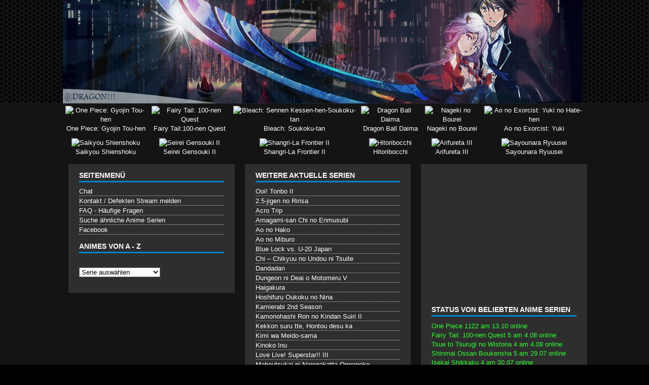

--- FILE ---
content_type: text/html; charset=UTF-8
request_url: https://ww3.anime-stream24.co/2016/07/masou-gakuen-hxh-2-ger-sub.html
body_size: 35763
content:
<!DOCTYPE html>
<html class='v2' dir='ltr' xmlns='http://www.w3.org/1999/xhtml' xmlns:b='http://www.google.com/2005/gml/b' xmlns:data='http://www.google.com/2005/gml/data' xmlns:expr='http://www.google.com/2005/gml/expr'>
<head>
<link href='https://www.blogger.com/static/v1/widgets/335934321-css_bundle_v2.css' rel='stylesheet' type='text/css'/>
<meta content='IE=EmulateIE7' http-equiv='X-UA-Compatible'/>
<meta content='I8hQv6yGcJe0Fi5VjHvVgSodAIl3Bi6vdQSY9TKdfTA' name='google-site-verification'/>
<meta content='index, follow' name='robots'/>
<meta content='1 days' name='revisit-after'/>
<meta content='text/html; charset=UTF-8' http-equiv='Content-Type'/>
<meta content='blogger' name='generator'/>
<link href='https://ww3.anime-stream24.co/favicon.ico' rel='icon' type='image/x-icon'/>
<link href='https://ww3.anime-stream24.co/2016/07/masou-gakuen-hxh-2-ger-sub.html' rel='canonical'/>
<link rel="alternate" type="application/atom+xml" title="Anime-Stream24.co - Atom" href="https://ww3.anime-stream24.co/feeds/posts/default" />
<link rel="alternate" type="application/rss+xml" title="Anime-Stream24.co - RSS" href="https://ww3.anime-stream24.co/feeds/posts/default?alt=rss" />
<link rel="service.post" type="application/atom+xml" title="Anime-Stream24.co - Atom" href="https://www.blogger.com/feeds/1320543425489121734/posts/default" />

<link rel="alternate" type="application/atom+xml" title="Anime-Stream24.co - Atom" href="https://ww3.anime-stream24.co/feeds/6809579064751539346/comments/default" />
<!--Can't find substitution for tag [blog.ieCssRetrofitLinks]-->
<link href='https://lh3.googleusercontent.com/-gmzZLzzSvjY/V3wMLVitxAI/AAAAAAAAAj0/OkHnGrC_o1ATccvXUyyD_v8lbVj8UX69gCCo/s283/Masou_Gakuen_H_x_H.jpg' rel='image_src'/>
<meta content='https://ww3.anime-stream24.co/2016/07/masou-gakuen-hxh-2-ger-sub.html' property='og:url'/>
<meta content='Masou Gakuen HxH 2 Ger Sub' property='og:title'/>
<meta content='' property='og:description'/>
<meta content='https://lh3.googleusercontent.com/-gmzZLzzSvjY/V3wMLVitxAI/AAAAAAAAAj0/OkHnGrC_o1ATccvXUyyD_v8lbVj8UX69gCCo/w1200-h630-p-k-no-nu/Masou_Gakuen_H_x_H.jpg' property='og:image'/>
<title>Masou Gakuen HxH 2 Ger Sub Folge - Episode | Anime-Stream24.co | German Sub Animes mit deutschem Untertitel online </title>
<meta content='Masou Gakuen HxH 2 Ger Sub, Anime, Anime-Stream24.co, Stream, Naruto Shippuuden, One Piece, Manga' name='Keywords'/>
<style id='page-skin-1' type='text/css'><!--
/*
-----------------------------------------------
Blogger Template Style
Name:     Awesome Inc.
Designer: Tina Chen
URL:      tinachen.org
----------------------------------------------- */
#navbar-iframe {
display: none !important;
}
.navbar{display:none;}
/* Variable definitions
====================
<Variable name="keycolor" description="Main Color" type="color" default="#ffffff"/>
<Group description="Page" selector="body">
<Variable name="body.font" description="Font" type="font"
default="normal normal 13px Arial, Tahoma, Helvetica, FreeSans, sans-serif"/>
<Variable name="body.background.color" description="Background Color" type="color" default="#000000"/>
<Variable name="body.text.color" description="Text Color" type="color" default="#ffffff"/>
</Group>
<Group description="Links" selector=".main-inner">
<Variable name="link.color" description="Link Color" type="color" default="#888888"/>
<Variable name="link.visited.color" description="Visited Color" type="color" default="#444444"/>
<Variable name="link.hover.color" description="Hover Color" type="color" default="#cccccc"/>
</Group>
<Group description="Blog Title" selector=".header h1">
<Variable name="header.font" description="Title Font" type="font"
default="normal bold 30px Arial, Tahoma, Helvetica, FreeSans, sans-serif"/>
<Variable name="header.text.color" description="Title Color" type="color" default="#ffffff" />
<Variable name="header.background.color" description="Header Background" type="color" default="transparent" />
</Group>
<Group description="Blog Description" selector=".header .description">
<Variable name="description.font" description="Font" type="font"
default="normal normal 14px Arial, Tahoma, Helvetica, FreeSans, sans-serif"/>
<Variable name="description.text.color" description="Text Color" type="color"
default="#ffffff" />
</Group>
<Group description="Tabs Text" selector=".tabs-inner .widget li a">
<Variable name="tabs.font" description="Font" type="font"
default="normal bold 14px Arial, Tahoma, Helvetica, FreeSans, sans-serif"/>
<Variable name="tabs.text.color" description="Text Color" type="color" default="#ffffff"/>
<Variable name="tabs.selected.text.color" description="Selected Color" type="color" default="#ffffff"/>
</Group>
<Group description="Tabs Background" selector=".tabs-outer .PageList">
<Variable name="tabs.background.color" description="Background Color" type="color" default="#141414"/>
<Variable name="tabs.selected.background.color" description="Selected Color" type="color" default="#444444"/>
<Variable name="tabs.border.color" description="Border Color" type="color" default="#222222"/>
</Group>
<Group description="Date Header" selector=".main-inner .widget h2.date-header, .main-inner .widget h2.date-header span">
<Variable name="date.font" description="Font" type="font"
default="normal normal 14px Arial, Tahoma, Helvetica, FreeSans, sans-serif"/>
<Variable name="date.text.color" description="Text Color" type="color" default="#666666"/>
<Variable name="date.border.color" description="Border Color" type="color" default="#222222"/>
</Group>
<Group description="Post Title" selector="h3.post-title, h4, h3.post-title a">
<Variable name="post.title.font" description="Font" type="font"
default="normal bold 20px Arial, Tahoma, Helvetica, FreeSans, sans-serif"/>
<Variable name="post.title.text.color" description="Text Color" type="color" default="#ffffff"/>
</Group>
<Group description="Post Background" selector=".post">
<Variable name="post.background.color" description="Background Color" type="color" default="#141414" />
<Variable name="post.border.color" description="Border Color" type="color" default="#222222" />
<Variable name="post.border.bevel.color" description="Bevel Color" type="color" default="#222222"/>
</Group>
<Group description="Gadget Title" selector="h2">
<Variable name="widget.title.font" description="Font" type="font"
default="normal bold 14px Arial, Tahoma, Helvetica, FreeSans, sans-serif"/>
<Variable name="widget.title.text.color" description="Text Color" type="color" default="#ffffff"/>
</Group>
<Group description="Gadget Text" selector=".sidebar .widget">
<Variable name="widget.font" description="Font" type="font"
default="normal normal 14px Arial, Tahoma, Helvetica, FreeSans, sans-serif"/>
<Variable name="widget.text.color" description="Text Color" type="color" default="#ffffff"/>
<Variable name="widget.alternate.text.color" description="Alternate Color" type="color" default="#666666"/>
</Group>
<Group description="Gadget Links" selector=".sidebar .widget">
<Variable name="widget.link.color" description="Link Color" type="color" default="#ffffff"/>
<Variable name="widget.link.visited.color" description="Visited Color" type="color" default="#cccccc"/>
<Variable name="widget.link.hover.color" description="Hover Color" type="color" default="#cccccc"/>
</Group>
<Group description="Gadget Background" selector=".sidebar .widget">
<Variable name="widget.background.color" description="Background Color" type="color" default="#141414"/>
<Variable name="widget.border.color" description="Border Color" type="color" default="#222222"/>
<Variable name="widget.border.bevel.color" description="Bevel Color" type="color" default="#000000"/>
</Group>
<Group description="Sidebar Background" selector=".column-left-inner .column-right-inner">
<Variable name="widget.outer.background.color" description="Background Color" type="color" default="transparent" />
</Group>
<Group description="Images" selector=".main-inner">
<Variable name="image.background.color" description="Background Color" type="color" default="transparent"/>
<Variable name="image.border.color" description="Border Color" type="color" default="transparent"/>
</Group>
<Group description="Feed" selector=".blog-feeds">
<Variable name="feed.text.color" description="Text Color" type="color" default="#ffffff"/>
</Group>
<Group description="Feed Links" selector=".blog-feeds">
<Variable name="feed.link.color" description="Link Color" type="color" default="#ffffff"/>
<Variable name="feed.link.visited.color" description="Visited Color" type="color" default="#cccccc"/>
<Variable name="feed.link.hover.color" description="Hover Color" type="color" default="#cccccc"/>
</Group>
<Group description="Pager" selector=".blog-pager">
<Variable name="pager.background.color" description="Background Color" type="color" default="#141414" />
</Group>
<Group description="Footer" selector=".footer-outer">
<Variable name="footer.background.color" description="Background Color" type="color" default="#141414" />
<Variable name="footer.text.color" description="Text Color" type="color" default="#ffffff" />
</Group>
<Variable name="title.shadow.spread" description="Title Shadow" type="length" default="-1px"/>
<Variable name="body.background" description="Body Background" type="background"
color="#000000"
default="$(color) none repeat scroll top left"/>
<Variable name="body.background.gradient.cap" description="Body Gradient Cap" type="url"
default="none"/>
<Variable name="body.background.size" description="Body Background Size" type="string" default="auto"/>
<Variable name="tabs.background.gradient" description="Tabs Background Gradient" type="url"
default="none"/>
<Variable name="header.background.gradient" description="Header Background Gradient" type="url" default="none" />
<Variable name="header.padding.top" description="Header Top Padding" type="length" default="22px" />
<Variable name="header.margin.top" description="Header Top Margin" type="length" default="0" />
<Variable name="header.margin.bottom" description="Header Bottom Margin" type="length" default="0" />
<Variable name="widget.padding.top" description="Widget Padding Top" type="length" default="8px" />
<Variable name="widget.padding.side" description="Widget Padding Side" type="length" default="15px" />
<Variable name="widget.outer.margin.top" description="Widget Top Margin" type="length" default="0" />
<Variable name="widget.outer.background.gradient" description="Gradient" type="url" default="none" />
<Variable name="widget.border.radius" description="Gadget Border Radius" type="length" default="0" />
<Variable name="outer.shadow.spread" description="Outer Shadow Size" type="length" default="0" />
<Variable name="date.header.border.radius.top" description="Date Header Border Radius Top" type="length" default="0" />
<Variable name="date.header.position" description="Date Header Position" type="length" default="15px" />
<Variable name="date.space" description="Date Space" type="length" default="30px" />
<Variable name="date.position" description="Date Float" type="string" default="static" />
<Variable name="date.padding.bottom" description="Date Padding Bottom" type="length" default="0" />
<Variable name="date.border.size" description="Date Border Size" type="length" default="0" />
<Variable name="date.background" description="Date Background" type="background" color="transparent"
default="$(color) none no-repeat scroll top left" />
<Variable name="date.first.border.radius.top" description="Date First top radius" type="length" default="0" />
<Variable name="date.last.space.bottom" description="Date Last Space Bottom" type="length"
default="20px" />
<Variable name="date.last.border.radius.bottom" description="Date Last bottom radius" type="length" default="0" />
<Variable name="post.first.padding.top" description="First Post Padding Top" type="length" default="0" />
<Variable name="image.shadow.spread" description="Image Shadow Size" type="length" default="0"/>
<Variable name="image.border.radius" description="Image Border Radius" type="length" default="0"/>
<Variable name="separator.outdent" description="Separator Outdent" type="length" default="15px" />
<Variable name="title.separator.border.size" description="Widget Title Border Size" type="length" default="1px" />
<Variable name="list.separator.border.size" description="List Separator Border Size" type="length" default="1px" />
<Variable name="shadow.spread" description="Shadow Size" type="length" default="0"/>
<Variable name="startSide" description="Side where text starts in blog language" type="automatic" default="left"/>
<Variable name="endSide" description="Side where text ends in blog language" type="automatic" default="right"/>
<Variable name="date.side" description="Side where date header is placed" type="string" default="right"/>
<Variable name="pager.border.radius.top" description="Pager Border Top Radius" type="length" default="0" />
<Variable name="pager.space.top" description="Pager Top Space" type="length" default="1em" />
<Variable name="footer.background.gradient" description="Background Gradient" type="url" default="none" />
<Variable name="mobile.background.size" description="Mobile Background Size" type="string"
default="auto"/>
<Variable name="mobile.background.overlay" description="Mobile Background Overlay" type="string"
default="transparent none repeat scroll top left"/>
<Variable name="mobile.button.color" description="Mobile Button Color" type="color" default="#ffffff" />
*/
/* Content
----------------------------------------------- */
body {
font: normal normal 13px Arial, Tahoma, Helvetica, FreeSans, sans-serif;
color: #ffffff;
background: #000000 url(https://4.bp.blogspot.com/-_6DVuMhx-LY/TyslFiLwMUI/AAAAAAAAAM0/HIraLxps3ZE/s0/bg.gif) repeat fixed top left;
}
html body .content-outer {
min-width: 0;
max-width: 100%;
width: 100%;
}
a:link {
text-decoration: none;
color: #ffffff;
}
a:visited {
text-decoration: none;
color: #cccccc;
}
a:hover {
text-decoration: underline;
color: #cccccc;
}
.body-fauxcolumn-outer .cap-top {
position: absolute;
z-index: 1;
height: 276px;
width: 100%;
background: transparent none repeat-x scroll top left;
_background-image: none;
}
/* Columns
----------------------------------------------- */
.content-inner {
padding: 0;
}
.header-inner .section {
margin: 0 16px;
}
.tabs-inner .section {
margin: 0 16px;
}
.main-inner {
padding-top: 15px;
}
.main-inner .column-center-inner,
.main-inner .column-left-inner,
.main-inner .column-right-inner {
padding: 0 5px;
}
*+html body .main-inner .column-center-inner {
margin-top: -15px;
}
#layout .main-inner .column-center-inner {
margin-top: 0;
}
/* Header
----------------------------------------------- */
.header-outer {
margin: 0 0 0 0;
background: transparent none repeat scroll 0 0;
}
.Header h1 {
font: normal bold 30px Arial, Tahoma, Helvetica, FreeSans, sans-serif;
color: #ffffff;
text-shadow: 0 0 -1px #000000;
}
.Header h1 a {
color: #ffffff;
}
.Header .description {
font: normal normal 14px Arial, Tahoma, Helvetica, FreeSans, sans-serif;
color: #ffffff;
}
.header-inner .Header .titlewrapper,
.header-inner .Header .descriptionwrapper {
padding-left: 0;
padding-right: 0;
margin-bottom: 0;
}
.header-inner .Header .titlewrapper {
padding-top: 22px;
}
/* Tabs
----------------------------------------------- */
.tabs-outer {
overflow: hidden;
position: relative;
background: #141414 none repeat scroll 0 0;
}
#layout .tabs-outer {
overflow: visible;
}
.tabs-cap-top, .tabs-cap-bottom {
position: absolute;
width: 100%;
border-top: 1px solid #222222;
}
.tabs-cap-bottom {
bottom: 0;
}
.tabs-inner .widget li a {
display: inline-block;
margin: 0;
padding: .6em 1.5em;
font: normal bold 12px Arial, Tahoma, Helvetica, FreeSans, sans-serif;
color: #ffffff;
border-top: 1px solid #222222;
border-bottom: 1px solid #222222;
border-left: 1px solid #222222;
}
.tabs-inner .widget li:last-child a {
border-right: 1px solid #222222;
}
.tabs-inner .widget li.selected a, .tabs-inner .widget li a:hover {
background: #444444 none repeat-x scroll 0 -100px;
color: #ffffff;
}
/* Headings
----------------------------------------------- */
h2 {
font: normal bold 14px Arial, Tahoma, Helvetica, FreeSans, sans-serif;
color: #ffffff;
}
/* Widgets
----------------------------------------------- */
.main-inner .section {
margin: 0 27px;
padding: 0;
}
.main-inner .column-left-outer,
.main-inner .column-right-outer {
margin-top: 0;
}
#layout .main-inner .column-left-outer,
#layout .main-inner .column-right-outer {
margin-top: 0;
}
.main-inner .column-left-inner,
.main-inner .column-right-inner {
background: transparent none repeat 0 0;
-moz-box-shadow: 0 0 0 rgba(0, 0, 0, .2);
-webkit-box-shadow: 0 0 0 rgba(0, 0, 0, .2);
-goog-ms-box-shadow: 0 0 0 rgba(0, 0, 0, .2);
box-shadow: 0 0 0 rgba(0, 0, 0, .2);
-moz-border-radius: 0;
-webkit-border-radius: 0;
-goog-ms-border-radius: 0;
border-radius: 0;
}
#layout .main-inner .column-left-inner,
#layout .main-inner .column-right-inner {
margin-top: 0;
}
.sidebar .widget {
font: normal normal 12px Arial, Tahoma, Helvetica, FreeSans, sans-serif;
color: #ffffff;
}
.sidebar .widget a:link {
color: #ffffff;
}
.sidebar .widget a:visited {
color: #cccccc;
}
.sidebar .widget a:hover {
color: #cccccc;
}
.sidebar .widget h2 {
text-shadow: 0 0 -1px #000000;
}
.main-inner .widget {
background-color: #141414;
border: 1px solid #222222;
padding: 0 5px 15px;
margin: 20px -16px;
-moz-box-shadow: 0 0 0 rgba(0, 0, 0, .2);
-webkit-box-shadow: 0 0 0 rgba(0, 0, 0, .2);
-goog-ms-box-shadow: 0 0 0 rgba(0, 0, 0, .2);
box-shadow: 0 0 0 rgba(0, 0, 0, .2);
-moz-border-radius: 0;
-webkit-border-radius: 0;
-goog-ms-border-radius: 0;
border-radius: 0;
}
.main-inner .widget h2 {
margin: 0 -0px;
padding: .6em 0px .5em;
border-bottom: 1px solid #000000;
}
.footer-inner .widget h2 {
padding: 0 0 .4em;
border-bottom: 1px solid #000000;
}
.main-inner .widget h2 + div, .footer-inner .widget h2 + div {
border-top: 1px solid #222222;
padding-top: 8px;
}
.main-inner .widget .widget-content {
margin: 0 -0px;
padding: 7px 0px 0;
}
.main-inner .widget ul, .main-inner .widget #ArchiveList ul.flat {
margin: -8px -15px 0;
padding: 0;
list-style: none;
}
.main-inner .widget #ArchiveList {
margin: -8px 0 0;
}
.main-inner .widget ul li, .main-inner .widget #ArchiveList ul.flat li {
padding: .5em 15px;
text-indent: 0;
color: #666666;
border-top: 1px solid #222222;
border-bottom: 1px solid #000000;
}
.main-inner .widget #ArchiveList ul li {
padding-top: .25em;
padding-bottom: .25em;
}
.main-inner .widget ul li:first-child, .main-inner .widget #ArchiveList ul.flat li:first-child {
border-top: none;
}
.main-inner .widget ul li:last-child, .main-inner .widget #ArchiveList ul.flat li:last-child {
border-bottom: none;
}
.post-body {
position: relative;
}
.main-inner .widget .post-body ul {
padding: 0 2.5em;
margin: .5em 0;
list-style: disc;
}
.main-inner .widget .post-body ul li {
padding: 0.25em 0;
margin-bottom: .25em;
color: #ffffff;
border: none;
}
.footer-inner .widget ul {
padding: 0;
list-style: none;
}
.widget .zippy {
color: #666666;
}
/* Posts
----------------------------------------------- */
body .main-inner .Blog {
padding: 0;
margin-bottom: 1em;
background-color: transparent;
border: none;
-moz-box-shadow: 0 0 0 rgba(0, 0, 0, 0);
-webkit-box-shadow: 0 0 0 rgba(0, 0, 0, 0);
-goog-ms-box-shadow: 0 0 0 rgba(0, 0, 0, 0);
box-shadow: 0 0 0 rgba(0, 0, 0, 0);
}
.main-inner .section:last-child .Blog:last-child {
padding: 0;
margin-bottom: 1em;
}
.main-inner .widget h2.date-header {
margin: 0 -15px 1px;
padding: 0 0 0 0;
font: normal normal 12px Arial, Tahoma, Helvetica, FreeSans, sans-serif;
color: #cccccc;
background: transparent none no-repeat scroll top left;
border-top: 0 solid #222222;
border-bottom: 1px solid #000000;
-moz-border-radius-topleft: 0;
-moz-border-radius-topright: 0;
-webkit-border-top-left-radius: 0;
-webkit-border-top-right-radius: 0;
border-top-left-radius: 0;
border-top-right-radius: 0;
position: static;
bottom: 100%;
right: 15px;
text-shadow: 0 0 -1px #000000;
}
.main-inner .widget h2.date-header span {
font: normal normal 12px Arial, Tahoma, Helvetica, FreeSans, sans-serif;
display: block;
padding: .5em 15px;
border-left: 0 solid #222222;
border-right: 0 solid #222222;
}
.date-outer {
position: relative;
margin: 15px 0 20px;
padding: 0 15px;
background-color: #141414;
border: 1px solid #222222;
-moz-box-shadow: 0 0 0 rgba(0, 0, 0, .2);
-webkit-box-shadow: 0 0 0 rgba(0, 0, 0, .2);
-goog-ms-box-shadow: 0 0 0 rgba(0, 0, 0, .2);
box-shadow: 0 0 0 rgba(0, 0, 0, .2);
-moz-border-radius: 0;
-webkit-border-radius: 0;
-goog-ms-border-radius: 0;
border-radius: 0;
}
.date-outer:first-child {
margin-top: 0;
}
.date-outer:last-child {
margin-bottom: 5px;
-moz-border-radius-bottomleft: 0;
-moz-border-radius-bottomright: 0;
-webkit-border-bottom-left-radius: 0;
-webkit-border-bottom-right-radius: 0;
-goog-ms-border-bottom-left-radius: 0;
-goog-ms-border-bottom-right-radius: 0;
border-bottom-left-radius: 0;
border-bottom-right-radius: 0;
}
.date-posts {
margin: 0 -0px;
padding: 0 0px;
clear: both;
}
.post-outer, .inline-ad {
border-top: 1px solid #222222;
margin: 0 -0px;
padding: 15px 0px;
}
.post-outer {
padding-bottom: 10px;
}
.post-outer:first-child {
padding-top: 0;
border-top: none;
}
.post-outer:last-child, .inline-ad:last-child {
border-bottom: none;
}
.post-body {
position: relative;
}
.post-body img {
padding: 8px;
background: #222222;
border: 1px solid transparent;
-moz-box-shadow: 0 0 0 rgba(0, 0, 0, .2);
-webkit-box-shadow: 0 0 0 rgba(0, 0, 0, .2);
box-shadow: 0 0 0 rgba(0, 0, 0, .2);
-moz-border-radius: 0;
-webkit-border-radius: 0;
border-radius: 0;
}
h3.post-title, h4 {
font: normal bold 20px Arial, Tahoma, Helvetica, FreeSans, sans-serif;
color: #ffffff;
}
h3.post-title a {
font: normal bold 20px Arial, Tahoma, Helvetica, FreeSans, sans-serif;
color: #ffffff;
}
h3.post-title a:hover {
color: #cccccc;
text-decoration: underline;
}
.post-header {
margin: 0 0 1em;
}
.post-body {
line-height: 1.4;
}
.post-outer h2 {
color: #ffffff;
}
.post-footer {
margin: 1.5em 0 0;
}
#blog-pager {
padding: 15px;
font-size: 120%;
background-color: #141414;
border: 1px solid #222222;
-moz-box-shadow: 0 0 0 rgba(0, 0, 0, .2);
-webkit-box-shadow: 0 0 0 rgba(0, 0, 0, .2);
-goog-ms-box-shadow: 0 0 0 rgba(0, 0, 0, .2);
box-shadow: 0 0 0 rgba(0, 0, 0, .2);
-moz-border-radius: 0;
-webkit-border-radius: 0;
-goog-ms-border-radius: 0;
border-radius: 0;
-moz-border-radius-topleft: 0;
-moz-border-radius-topright: 0;
-webkit-border-top-left-radius: 0;
-webkit-border-top-right-radius: 0;
-goog-ms-border-top-left-radius: 0;
-goog-ms-border-top-right-radius: 0;
border-top-left-radius: 0;
border-top-right-radius-topright: 0;
margin-top: 1em;
}
.blog-feeds, .post-feeds {
margin: 1em 0;
text-align: center;
color: #ffffff;
}
.blog-feeds a, .post-feeds a {
color: #ffffff;
}
.blog-feeds a:visited, .post-feeds a:visited {
color: #cccccc;
}
.blog-feeds a:hover, .post-feeds a:hover {
color: #cccccc;
}
.post-outer .comments {
margin-top: 2em;
}
/* Comments
----------------------------------------------- */
.comments .comments-content .icon.blog-author {
background-repeat: no-repeat;
background-image: url([data-uri]);
}
.comments .comments-content .loadmore a {
border-top: 1px solid #222222;
border-bottom: 1px solid #222222;
}
.comments .continue {
border-top: 2px solid #222222;
}
/* Footer
----------------------------------------------- */
.footer-outer {
margin: -0 0 -1px;
padding: 0 0 0;
color: #ffffff;
overflow: hidden;
}
.footer-fauxborder-left {
border-top: 1px solid #222222;
background: #141414 none repeat scroll 0 0;
-moz-box-shadow: 0 0 0 rgba(0, 0, 0, .2);
-webkit-box-shadow: 0 0 0 rgba(0, 0, 0, .2);
-goog-ms-box-shadow: 0 0 0 rgba(0, 0, 0, .2);
box-shadow: 0 0 0 rgba(0, 0, 0, .2);
margin: 0 -0;
}
/* Mobile
----------------------------------------------- */
body.mobile {
background-size: auto;
}
.mobile .body-fauxcolumn-outer {
background: transparent none repeat scroll top left;
}
*+html body.mobile .main-inner .column-center-inner {
margin-top: 0;
}
.mobile .main-inner .widget {
padding: 0 0 15px;
}
.mobile .main-inner .widget h2 + div,
.mobile .footer-inner .widget h2 + div {
border-top: none;
padding-top: 0;
}
.mobile .footer-inner .widget h2 {
padding: 0.5em 0;
border-bottom: none;
}
.mobile .main-inner .widget .widget-content {
margin: 0;
padding: 7px 0 0;
}
.mobile .main-inner .widget ul,
.mobile .main-inner .widget #ArchiveList ul.flat {
margin: 0 -15px 0;
}
.mobile .main-inner .widget h2.date-header {
right: 0;
}
.mobile .date-header span {
padding: 0.4em 0;
}
.mobile .date-outer:first-child {
margin-bottom: 0;
border: 1px solid #222222;
-moz-border-radius-topleft: 0;
-moz-border-radius-topright: 0;
-webkit-border-top-left-radius: 0;
-webkit-border-top-right-radius: 0;
-goog-ms-border-top-left-radius: 0;
-goog-ms-border-top-right-radius: 0;
border-top-left-radius: 0;
border-top-right-radius: 0;
}
.mobile .date-outer {
border-color: #222222;
border-width: 0 1px 1px;
}
.mobile .date-outer:last-child {
margin-bottom: 0;
}
.mobile .main-inner {
padding: 0;
}
.mobile .header-inner .section {
margin: 0;
}
.mobile .blog-posts {
padding: 0 10px;
}
.mobile .post-outer, .mobile .inline-ad {
padding: 5px 0;
}
.mobile .tabs-inner .section {
margin: 0 10px;
}
.mobile .main-inner .widget h2 {
margin: 0;
padding: 0;
}
.mobile .main-inner .widget h2.date-header span {
padding: 0;
}
.mobile .main-inner .widget .widget-content {
margin: 0;
padding: 7px 0 0;
}
.mobile #blog-pager {
border: 1px solid transparent;
background: #141414 none repeat scroll 0 0;
}
.mobile .main-inner .column-left-inner,
.mobile .main-inner .column-right-inner {
background: transparent none repeat 0 0;
-moz-box-shadow: none;
-webkit-box-shadow: none;
-goog-ms-box-shadow: none;
box-shadow: none;
}
.mobile .date-posts {
margin: 0;
padding: 0;
}
.mobile .footer-fauxborder-left {
margin: 0;
border-top: inherit;
}
.mobile .main-inner .section:last-child .Blog:last-child {
margin-bottom: 0;
}
.mobile-index-contents {
color: #ffffff;
}
.mobile .mobile-link-button {
background: #ffffff none repeat scroll 0 0;
}
.mobile-link-button a:link, .mobile-link-button a:visited {
color: #ffffff;
}
.mobile .tabs-inner .PageList .widget-content {
background: transparent;
border-top: 1px solid;
border-color: #222222;
color: #ffffff;
}
.mobile .tabs-inner .PageList .widget-content .pagelist-arrow {
border-left: 1px solid #222222;
}
/* -----   LOWER SECTION   ----- */
#lower {
margin:auto;
padding: 0px 0px 5px 0px;
width: 100%;
background:#141414;
}
#lower-wrapper {
margin:auto;
padding: 10px 0px 10px 0px;
width: 1050px;
}
#lowerbar-wrapper {
border:1px solid #2E2E2E;
background:#2E2E2E;
float: left;
margin: 0px 0px 0px 20px;
padding-bottom: 20px;
width: 31%;
text-align: justify;
font-size:100%;
line-height: 1.6em;
word-wrap: break-word;
overflow: hidden;
}
.lowerbar {margin: 0; padding: 0;}
.lowerbar .widget {margin: 0; padding: 10px 20px 0px 20px;}
.lowerbar h2 {
margin: 0px 0px 10px 0px;
padding: 3px 0px 3px 0px;
text-align: left;
color:#fff;
text-transform:uppercase;
font: bold 14px Arial, Tahoma, Verdana;
border-bottom:3px solid #0084ce;
}
.lowerbar ul {
margin: 0px 0px 0px 0px;
padding: 0px 0px 0px 0px;
list-style-type: none;
}
.lowerbar li {
margin: 0px 0px 2px 0px;
padding: 0px 0px 1px 0px;
border-bottom: 1px dotted #ccc;
}
--></style>
<style id='template-skin-1' type='text/css'><!--
body {
min-width: 1065px;
}
.content-outer, .content-fauxcolumn-outer, .region-inner {
min-width: 1065px;
max-width: 1065px;
_width: 1065px;
}
.main-inner .columns {
padding-left: 0;
padding-right: 350px;
}
.main-inner .fauxcolumn-center-outer {
left: 0;
right: 350px;
/* IE6 does not respect left and right together */
_width: expression(this.parentNode.offsetWidth -
parseInt("0") -
parseInt("350px") + 'px');
}
.main-inner .fauxcolumn-left-outer {
width: 0;
}
.main-inner .fauxcolumn-right-outer {
width: 350px;
}
.main-inner .column-left-outer {
width: 0;
right: 100%;
margin-left: -0;
}
.main-inner .column-right-outer {
width: 350px;
margin-right: -350px;
}
#layout {
min-width: 0;
}
#layout .content-outer {
min-width: 0;
width: 800px;
}
#layout .region-inner {
min-width: 0;
width: auto;
}
--></style>
<script src='https://ajax.googleapis.com/ajax/libs/jquery/1.7.2/jquery.min.js' type='text/javascript'></script>
<link href='https://ajax.googleapis.com/ajax/libs/jqueryui/1.8.21/themes/vader/jquery-ui.css' rel='stylesheet' type='text/css'/>
<script src='https://code.jquery.com/ui/1.11.4/jquery-ui.min.js' type='text/javascript'></script>
<!--Related Posts Scripts and Styles Start-->
<style type='text/css'>
#related-posts {
float:center;
text-transform:none;
height:100%;
min-height:100%;
padding-top:5px;
padding-left:5px;
}
#related-posts .widget{
padding-left:6px;
margin-bottom:10px;

}
#related-posts .widget h2, #related-posts h2{
font-size: 1.6em;
font-weight: bold;
color: white;
font-family: Georgia, &#8220;Times New Roman&#8221;, Times, serif;
margin-bottom: 0.75em;
margin-top: 0em;
padding-top: 0em;
}
#related-posts a{
color:white;
}
#related-posts a:hover{
color:grey;
}
#related-posts ul{
list-style-type:none;
margin:0 0 0px 0;
padding:0px;
text-decoration:bold;
font-size:15px;
text-color:#000000
}
#related-posts ul li{
background:transparent url(https://blogger.googleusercontent.com/img/b/R29vZ2xl/AVvXsEhkEJfYKTOgoRXJPK7G6PpTm3pEa1aLI84hBfpuALVOZLcNDCjJ1mwqC8dBgkoLDNi11E9uEp-EzUhf9IPtKicKBr93DI2xzjxMbXuL3HZk6IzweXBdBBf42a530of6ut5Cx14qT6_56Zc/s200/greentickbullet.png) no-repeat ;
display:block;
list-style-type:none;
margin-bottom: 3px;
padding-left: 30px;
padding-top:0px;}

#mainad {
width:304px;
top:85px;
margin-left:180px;
background-color: #333;
text-align:center;
padding-top: 2px;  
height:270px;
}
</style>
<script type='text/javascript'>
var relatedpoststitle='Aktuelle Episoden:';
</script>
<script src='https://cdn.rawgit.com/vedatyes/as241/gh-pages/related-posts-for-blogger1.js' type='text/javascript'></script>
<script type='text/javascript'>
cookieChoices = {};
</script>
<link href='https://www.blogger.com/dyn-css/authorization.css?targetBlogID=1320543425489121734&amp;zx=fab7d539-8205-4c7c-9420-f4c435f09494' media='none' onload='if(media!=&#39;all&#39;)media=&#39;all&#39;' rel='stylesheet'/><noscript><link href='https://www.blogger.com/dyn-css/authorization.css?targetBlogID=1320543425489121734&amp;zx=fab7d539-8205-4c7c-9420-f4c435f09494' rel='stylesheet'/></noscript>
<meta name='google-adsense-platform-account' content='ca-host-pub-1556223355139109'/>
<meta name='google-adsense-platform-domain' content='blogspot.com'/>

</head>
<body class='loading'>
<div class='body-fauxcolumns'>
<div class='fauxcolumn-outer body-fauxcolumn-outer'>
<div class='cap-top'>
<div class='cap-left'></div>
<div class='cap-right'></div>
</div>
<div class='fauxborder-left'>
<div class='fauxborder-right'></div>
<div class='fauxcolumn-inner'>
</div>
</div>
<div class='cap-bottom'>
<div class='cap-left'></div>
<div class='cap-right'></div>
</div>
</div>
</div>
<div class='content'>
<div class='content-fauxcolumns'>
<div class='fauxcolumn-outer content-fauxcolumn-outer'>
<div class='cap-top'>
<div class='cap-left'></div>
<div class='cap-right'></div>
</div>
<div class='fauxborder-left'>
<div class='fauxborder-right'></div>
<div class='fauxcolumn-inner'>
</div>
</div>
<div class='cap-bottom'>
<div class='cap-left'></div>
<div class='cap-right'></div>
</div>
</div>
</div>
<div class='content-outer'>
<div class='content-cap-top cap-top'>
<div class='cap-left'></div>
<div class='cap-right'></div>
</div>
<div class='fauxborder-left content-fauxborder-left'>
<div class='fauxborder-right content-fauxborder-right'></div>
<div class='content-inner'>
<header>
<div class='header-outer'>
<div class='header-cap-top cap-top'>
<div class='cap-left'></div>
<div class='cap-right'></div>
</div>
<div class='fauxborder-left header-fauxborder-left'>
<div class='fauxborder-right header-fauxborder-right'></div>
<div class='region-inner header-inner'>
<div class='header section' id='header'><div class='widget Header' data-version='1' id='Header1'>
<div id='header-inner'>
<a href='https://ww3.anime-stream24.co/' style='display: block'>
<img alt='Anime-Stream24.co' height='204px; ' id='Header1_headerimg' src='https://blogger.googleusercontent.com/img/b/R29vZ2xl/AVvXsEghvlmWkBK35PxVQI08NiHoNVtobuWXk2f51D3UgIpEzFqKPFzz36yv9BKThua7Lqx2_oKBZq8-9uA8A6LXwlWWl4AeshKFl5UvDoYrwblL1Az89xVAlmiC9Y0aFFEI1TEIoNccLtH3raE/s1600/animestream24h3zvdu4tnlj.jpg' style='display: block' width='1026px; '/>
</a>
</div>
</div></div>
</div>
</div>
<div class='header-cap-bottom cap-bottom'>
<div class='cap-left'></div>
<div class='cap-right'></div>
</div>
</div>
</header>
<div class='tabs-outer'>
<div class='tabs-cap-top cap-top'>
<div class='cap-left'></div>
<div class='cap-right'></div>
</div>
<div class='fauxborder-left tabs-fauxborder-left'>
<div class='fauxborder-right tabs-fauxborder-right'></div>
<div class='region-inner tabs-inner'>
<div class='tabs section' id='crosscol'><div class='widget HTML' data-version='1' id='HTML3'>
<div class='widget-content'>
<table align="center" cellpadding="5" cellspacing="0"><tbody><tr><td><div class="separator" style="clear: both;text-align: center;"><a href="https://ww3.anime-stream24.co/search/label/One%20Piece%20Gyojin%20Tou-hen" imageanchor="1" style="margin-left: 0px;"><img src="https://i.im.ge/2024/11/03/kzqriq.One-Piece-Gyojin-Tou-hen.jpeg" alt="One Piece: Gyojin Tou-hen" border="0" height="75" width="125"/>
<br/>One Piece: Gyojin Tou-hen</a></div></td>
<td><div class="separator" style="clear: both; text-align: center;"><a href="https://ww3.anime-stream24.co/search/label/Fairy%20Tail%3A%20100-nen%20Quest" imageanchor="1" style="margin-left: 0px;"><img src="https://i.im.ge/2024/07/09/V50Kvx.Fairy-Tail-100-nen-Quest.jpeg" alt="Fairy Tail: 100-nen Quest" border="0" height="75" width="125"/><br/>Fairy Tail:100-nen Quest</a></div></td>
<td><div class="separator" style="clear: both; text-align: center;"><a href="https://ww3.anime-stream24.co/search/label/Bleach%3A%20Sennen%20Kessen-hen-Soukoku-tan" imageanchor="1" style="margin-left: 0px;"><img src="https://i.im.ge/2024/10/06/kibcNh.bleach.jpeg" alt="Bleach: Sennen Kessen-hen-Soukoku-tan" border="0" height="75" width="125"/><br/>Bleach: Soukoku-tan</a></div></td>
<td><div class="separator" style="clear: both; text-align: center;"><a href="https://ww3.anime-stream24.co/search/label/Dragon%20Ball%20Daima" imageanchor="1" style="margin-left: 0px;"><img src="https://i.im.ge/2024/10/12/kw1psx.Dragon-Ball-Daima.jpeg" alt="Dragon Ball Daima" border="0" height="75" width="125"/><br/>Dragon Ball Daima</a></div></td>
<td><div class="separator" style="clear: both; text-align: center;"><a href="https://ww3.anime-stream24.co/search/label/Nageki%20no%20Bourei%20wa%20Intai%20shitai" imageanchor="1" style="margin-left: 0px;"><img src="https://i.im.ge/2024/09/30/kaRsmC.Nageki-no-Bourei.jpeg" alt="Nageki no Bourei" border="0" height="75" width="125"/><br/>Nageki no Bourei</a></div></td>
<td><div class="separator" style="clear: both; text-align: center;"><a href="https://ww3.anime-stream24.co/search/label/Ao%20no%20Exorcist%3A%20Yuki%20no%20Hate-hen" imageanchor="1" style="margin-left: 0px;"><img src="https://i.im.ge/2024/10/06/kiVYKP.Ao-no-Exorcist-Yuki-no-Hate-hen.jpeg" alt="Ao no Exorcist: Yuki no Hate-hen" border="0" height="75" width="125"/><br/>Ao no Exorcist: Yuki</a></div></td></tr>
<tr>
<td><div class="separator" style="clear: both; text-align: center;"><a href="https://ww3.anime-stream24.co/search/label/Saikyou%20no%20Shienshoku%20%E2%80%9EWajutsushi%E2%80%9C" imageanchor="1" style="margin-left: 0px;"><img src="https://i.im.ge/2024/10/09/k5vr71.saikyou.jpeg" alt="Saikyou Shienshoku" border="0" height="75" width="125"/><br/>Saikyou Shienshoku</a></div></td>
<td><div class="separator" style="clear: both; text-align: center;"><a href="https://ww3.anime-stream24.co/search/label/Seirei%20Gensouki%20II" imageanchor="1" style="margin-left: 0px;"><img src="https://i.im.ge/2024/10/09/k5JixP.seirei.jpeg" alt="Seirei Gensouki II" border="0" height="75" width="125"/><br/>Seirei Gensouki II</a></div></td>
<td><div class="separator" style="clear: both; text-align: center;"><a href="https://ww3.anime-stream24.co/search/label/Shangri-La%20Frontier%3A%20Kusoge%20Hunter%20II" imageanchor="1" style="margin-left: 0px;"><img src="https://i.im.ge/2024/10/13/k61ieq.Shangri-La-Frontier.jpeg" alt="Shangri-La Frontier II" border="0" height="75" width="125"/><br/>Shangri-La Frontier II</a></div></td>
<td><div class="separator" style="clear: both; text-align: center;"><a href="https://ww3.anime-stream24.co/search/label/Hitoribocchi%20no%20Isekai%20Kouryaku" imageanchor="1" style="margin-left: 0px;"><img src="https://i.im.ge/2024/10/11/kmPk1M.Hitoribocchi-no-Isekai-Kouryaku.jpeg" alt="Hitoribocchi" border="0" height="75" width="125"/><br/>Hitoribocchi</a></div></td>
<td><div class="separator" style="clear: both; text-align: center;"><a href="https://ww3.anime-stream24.co/search/label/Arifureta%20Shokugyou%20de%20Sekai%20Saikyou%20III" imageanchor="1" style="margin-left: 0px;"><img src="https://i.im.ge/2024/10/16/kth3pM.Arifureta-III.jpeg" alt="Arifureta III" border="0" height="75" width="125"/><br/>Arifureta III</a></div></td>
<td><div class="separator" style="clear: both; text-align: center;"><a href="https://ww3.anime-stream24.co/search/label/Sayounara%20Ryuusei%20Konnichiwa%20Jinsei" imageanchor="1" style="margin-left: 0px;"><img src="https://i.im.ge/2024/10/11/kmy4t1.Sayounara-Ryuusei.jpeg" alt="Sayounara Ryuusei" border="0" height="75" width="125"/><br/>Sayounara Ryuusei</a></div></td>
</tr>
</tbody></table>
<center>
</center>
</div>
<div class='clear'></div>
</div></div>
<div class='tabs no-items section' id='crosscol-overflow'></div>
</div>
</div>
<div id='lower'>
<div id='lower-wrapper'>
<div id='lowerbar-wrapper'>
<div class='lowerbar section' id='lowerbar1'>
<div class='widget LinkList' data-version='1' id='LinkList2'>
<h2>Seitenmenü</h2>
<div class='widget-content'>
<ul>
<li><a href='https://anime-stream24.com/2016/01/anime-stream24-chatbox.html'>Chat</a></li>
<li><a href='https://anime-stream24.co/2013/01/defekter-stream-feedback.html'>Kontakt / Defekten Stream melden</a></li>
<li><a href='https://anime-stream24.co/2011/01/faq-haufige-fragen.html'>FAQ - Häufige Fragen</a></li>
<li><a href='Suche ähnliche Anime Serien'>Suche ähnliche Anime Serien</a></li>
<li><a href='https://www.facebook.com/animestream24com'>Facebook</a></li>
</ul>
<div class='clear'></div>
</div>
</div><div class='widget Label' data-version='1' id='Label1'>
<h2>Animes von A - Z</h2>
<div class='widget-content list-label-widget-content'>
<br/>
<select onchange='location=this.options [this.selectedIndex].value;' style='width:160px; background-color:#fff; color:#000;'>
<option>Serie auswählen</option>
<option value='https://ww3.anime-stream24.co/search/label/100-man%20no%20Inochi%20no%20Ue%20ni%20Ore%20wa%20Tatteiru%20II?&max-results=40'>100-man no Inochi no Ue ni Ore wa Tatteiru II
</option>
<option value='https://ww3.anime-stream24.co/search/label/2.5-jigen%20no%20Ririsa?&max-results=40'>2.5-jigen no Ririsa
</option>
<option value='https://ww3.anime-stream24.co/search/label/30-sai%20made%20Doutei%20dato%20Mahoutsukai%20ni%20Nareru%20Rashii?&max-results=40'>30-sai made Doutei dato Mahoutsukai ni Nareru Rashii
</option>
<option value='https://ww3.anime-stream24.co/search/label/4-nin%20wa%20Sorezore%20Uso%20wo%20Tsuku?&max-results=40'>4-nin wa Sorezore Uso wo Tsuku
</option>
<option value='https://ww3.anime-stream24.co/search/label/91%20Days%20Ger%20Sub?&max-results=40'>91 Days Ger Sub
</option>
<option value='https://ww3.anime-stream24.co/search/label/Absolute%20Duo%20Ger%20Sub?&max-results=40'>Absolute Duo Ger Sub
</option>
<option value='https://ww3.anime-stream24.co/search/label/Ace%20Attorney%20II?&max-results=40'>Ace Attorney II
</option>
<option value='https://ww3.anime-stream24.co/search/label/Acro%20Trip?&max-results=40'>Acro Trip
</option>
<option value='https://ww3.anime-stream24.co/search/label/Active%20Raid%20Ger%20Sub?&max-results=40'>Active Raid Ger Sub
</option>
<option value='https://ww3.anime-stream24.co/search/label/Aho%20Girl?&max-results=40'>Aho Girl
</option>
<option value='https://ww3.anime-stream24.co/search/label/Ajin%20Ger%20Sub?&max-results=40'>Ajin Ger Sub
</option>
<option value='https://ww3.anime-stream24.co/search/label/Ajin%20II%20Ger%20Sub?&max-results=40'>Ajin II Ger Sub
</option>
<option value='https://ww3.anime-stream24.co/search/label/Akagami%20no%20Shirayukihime%20Ger%20Sub?&max-results=40'>Akagami no Shirayukihime Ger Sub
</option>
<option value='https://ww3.anime-stream24.co/search/label/Akagami%20no%20Shirayukihime%20II%20Ger%20Sub?&max-results=40'>Akagami no Shirayukihime II Ger Sub
</option>
<option value='https://ww3.anime-stream24.co/search/label/Akame%20ga%20Kill%21%20Englisch%20Sub?&max-results=40'>Akame ga Kill! Englisch Sub
</option>
<option value='https://ww3.anime-stream24.co/search/label/Akanesasu%20Shoujo?&max-results=40'>Akanesasu Shoujo
</option>
<option value='https://ww3.anime-stream24.co/search/label/Akatsuki%20no%20Yona%20Ger%20Sub?&max-results=40'>Akatsuki no Yona Ger Sub
</option>
<option value='https://ww3.anime-stream24.co/search/label/Akibas%20Trip?&max-results=40'>Akibas Trip
</option>
<option value='https://ww3.anime-stream24.co/search/label/Aku%20no%20Hana%20Ger%20Sub?&max-results=40'>Aku no Hana Ger Sub
</option>
<option value='https://ww3.anime-stream24.co/search/label/Akuyaku%20Reijou%20Level%2099%3A%20Watashi%20wa%20Ura-Boss?&max-results=40'>Akuyaku Reijou Level 99: Watashi wa Ura-Boss
</option>
<option value='https://ww3.anime-stream24.co/search/label/Aldnoah%20Zero%20Ger%20Sub?&max-results=40'>Aldnoah Zero Ger Sub
</option>
<option value='https://ww3.anime-stream24.co/search/label/Alice%20to%20Zouroku?&max-results=40'>Alice to Zouroku
</option>
<option value='https://ww3.anime-stream24.co/search/label/All%20Out%21%21?&max-results=40'>All Out!!
</option>
<option value='https://ww3.anime-stream24.co/search/label/Amagami%20SS%20Ger%20Sub?&max-results=40'>Amagami SS Ger Sub
</option>
<option value='https://ww3.anime-stream24.co/search/label/Amagami%20SS%20Plus%20Ger%20Sub?&max-results=40'>Amagami SS Plus Ger Sub
</option>
<option value='https://ww3.anime-stream24.co/search/label/Amagami-san%20Chi%20no%20Enmusubi?&max-results=40'>Amagami-san Chi no Enmusubi
</option>
<option value='https://ww3.anime-stream24.co/search/label/Amagi%20Brilliant%20Park%20Ger%20Sub?&max-results=40'>Amagi Brilliant Park Ger Sub
</option>
<option value='https://ww3.anime-stream24.co/search/label/Amnesia%20Ger%20Sub?&max-results=40'>Amnesia Ger Sub
</option>
<option value='https://ww3.anime-stream24.co/search/label/Ange%20Vierge%20Ger%20Sub?&max-results=40'>Ange Vierge Ger Sub
</option>
<option value='https://ww3.anime-stream24.co/search/label/Anime%20Movies?&max-results=40'>Anime Movies
</option>
<option value='https://ww3.anime-stream24.co/search/label/Another%20Ger%20Sub?&max-results=40'>Another Ger Sub
</option>
<option value='https://ww3.anime-stream24.co/search/label/Ao%20Haru%20Ride%20Ger%20Sub?&max-results=40'>Ao Haru Ride Ger Sub
</option>
<option value='https://ww3.anime-stream24.co/search/label/Ao%20no%20Exorcist%3A%20Kyoto%20Fujouou-hen?&max-results=40'>Ao no Exorcist: Kyoto Fujouou-hen
</option>
<option value='https://ww3.anime-stream24.co/search/label/Ao%20no%20Exorcist%3A%20Shimane%20Illuminati-hen?&max-results=40'>Ao no Exorcist: Shimane Illuminati-hen
</option>
<option value='https://ww3.anime-stream24.co/search/label/Ao%20no%20Exorcist%3A%20Yuki%20no%20Hate-hen?&max-results=40'>Ao no Exorcist: Yuki no Hate-hen
</option>
<option value='https://ww3.anime-stream24.co/search/label/Ao%20no%20Hako?&max-results=40'>Ao no Hako
</option>
<option value='https://ww3.anime-stream24.co/search/label/Ao%20no%20Miburo?&max-results=40'>Ao no Miburo
</option>
<option value='https://ww3.anime-stream24.co/search/label/Aoharu%20x%20Kikanjuu%20Ger%20Sub?&max-results=40'>Aoharu x Kikanjuu Ger Sub
</option>
<option value='https://ww3.anime-stream24.co/search/label/Appare-Ranman?&max-results=40'>Appare-Ranman
</option>
<option value='https://ww3.anime-stream24.co/search/label/Aquarion%20Evol%20Ger%20Sub?&max-results=40'>Aquarion Evol Ger Sub
</option>
<option value='https://ww3.anime-stream24.co/search/label/Arata%20Kangatari%20Ger%20Sub?&max-results=40'>Arata Kangatari Ger Sub
</option>
<option value='https://ww3.anime-stream24.co/search/label/Arifureta%20Shokugyou%20de%20Sekai%20Saikyou?&max-results=40'>Arifureta Shokugyou de Sekai Saikyou
</option>
<option value='https://ww3.anime-stream24.co/search/label/Arifureta%20Shokugyou%20de%20Sekai%20Saikyou%20III?&max-results=40'>Arifureta Shokugyou de Sekai Saikyou III
</option>
<option value='https://ww3.anime-stream24.co/search/label/Ars%20no%20Kyojuu?&max-results=40'>Ars no Kyojuu
</option>
<option value='https://ww3.anime-stream24.co/search/label/Arslan%20Senki%20Ger%20Sub?&max-results=40'>Arslan Senki Ger Sub
</option>
<option value='https://ww3.anime-stream24.co/search/label/Asobi%20Asobase?&max-results=40'>Asobi Asobase
</option>
<option value='https://ww3.anime-stream24.co/search/label/Astro%20Note?&max-results=40'>Astro Note
</option>
<option value='https://ww3.anime-stream24.co/search/label/Atri%3A%20My%20Dear%20Moments?&max-results=40'>Atri: My Dear Moments
</option>
<option value='https://ww3.anime-stream24.co/search/label/Attack%20on%20Titan%20II?&max-results=40'>Attack on Titan II
</option>
<option value='https://ww3.anime-stream24.co/search/label/Attack%20on%20Titan%20III?&max-results=40'>Attack on Titan III
</option>
<option value='https://ww3.anime-stream24.co/search/label/Attack%20on%20Titan%20IV?&max-results=40'>Attack on Titan IV
</option>
<option value='https://ww3.anime-stream24.co/search/label/Ayakashi%20Triangle?&max-results=40'>Ayakashi Triangle
</option>
<option value='https://ww3.anime-stream24.co/search/label/B%20Gata%20H%20Kei%20Ger%20Sub?&max-results=40'>B Gata H Kei Ger Sub
</option>
<option value='https://ww3.anime-stream24.co/search/label/Baby%20Steps%20Ger%20Sub?&max-results=40'>Baby Steps Ger Sub
</option>
<option value='https://ww3.anime-stream24.co/search/label/Baby%20Steps%20II%20Ger%20Sub?&max-results=40'>Baby Steps II Ger Sub
</option>
<option value='https://ww3.anime-stream24.co/search/label/Baka%20to%20Test%20to%20Shoukanjuu%20Ger%20Sub?&max-results=40'>Baka to Test to Shoukanjuu Ger Sub
</option>
<option value='https://ww3.anime-stream24.co/search/label/Baka%20to%20Test%20to%20Shoukanjuu%20II%20Ger%20Sub?&max-results=40'>Baka to Test to Shoukanjuu II Ger Sub
</option>
<option value='https://ww3.anime-stream24.co/search/label/Baki%20%282018%29?&max-results=40'>Baki (2018)
</option>
<option value='https://ww3.anime-stream24.co/search/label/Barakamon%20Ger%20Sub?&max-results=40'>Barakamon Ger Sub
</option>
<option value='https://ww3.anime-stream24.co/search/label/Bartender%3A%20Kami%20no%20Glass?&max-results=40'>Bartender: Kami no Glass
</option>
<option value='https://ww3.anime-stream24.co/search/label/Beast%20Tamer?&max-results=40'>Beast Tamer
</option>
<option value='https://ww3.anime-stream24.co/search/label/Beelzebub%20Ger%20Sub?&max-results=40'>Beelzebub Ger Sub
</option>
<option value='https://ww3.anime-stream24.co/search/label/Beelzebub-jou%20no%20Okinimesu%20mama?&max-results=40'>Beelzebub-jou no Okinimesu mama
</option>
<option value='https://ww3.anime-stream24.co/search/label/BEM?&max-results=40'>BEM
</option>
<option value='https://ww3.anime-stream24.co/search/label/Berserk%282016%29%20Ger%20Sub?&max-results=40'>Berserk(2016) Ger Sub
</option>
<option value='https://ww3.anime-stream24.co/search/label/Berserk%282017%29%20Ger%20Sub?&max-results=40'>Berserk(2017) Ger Sub
</option>
<option value='https://ww3.anime-stream24.co/search/label/Big%20Order%20Ger%20Sub?&max-results=40'>Big Order Ger Sub
</option>
<option value='https://ww3.anime-stream24.co/search/label/Binan%20Koukou%20Chikyuu%20Bouei-bu%20Love%21%20Ger%20Sub?&max-results=40'>Binan Koukou Chikyuu Bouei-bu Love! Ger Sub
</option>
<option value='https://ww3.anime-stream24.co/search/label/Binan%20Koukou%20Chikyuu%20Bouei-bu%20Love%21%20II%20Ger%20Sub?&max-results=40'>Binan Koukou Chikyuu Bouei-bu Love! II Ger Sub
</option>
<option value='https://ww3.anime-stream24.co/search/label/Black%20Clover?&max-results=40'>Black Clover
</option>
<option value='https://ww3.anime-stream24.co/search/label/Blade%20and%20Soul%20Ger%20Sub?&max-results=40'>Blade and Soul Ger Sub
</option>
<option value='https://ww3.anime-stream24.co/search/label/Bleach%3A%20Sennen%20Kessen-hen?&max-results=40'>Bleach: Sennen Kessen-hen
</option>
<option value='https://ww3.anime-stream24.co/search/label/Bleach%3A%20Sennen%20Kessen-hen-Soukoku-tan?&max-results=40'>Bleach: Sennen Kessen-hen-Soukoku-tan
</option>
<option value='https://ww3.anime-stream24.co/search/label/Bloodivores%20Ger%20Sub?&max-results=40'>Bloodivores Ger Sub
</option>
<option value='https://ww3.anime-stream24.co/search/label/Blue%20Archive%20the%20Animation?&max-results=40'>Blue Archive the Animation
</option>
<option value='https://ww3.anime-stream24.co/search/label/Blue%20Lock?&max-results=40'>Blue Lock
</option>
<option value='https://ww3.anime-stream24.co/search/label/Blue%20Lock%20II?&max-results=40'>Blue Lock II
</option>
<option value='https://ww3.anime-stream24.co/search/label/Boku%20no%20Hero%20Academia?&max-results=40'>Boku no Hero Academia
</option>
<option value='https://ww3.anime-stream24.co/search/label/Boku%20no%20Hero%20Academia%20IIIII?&max-results=40'>Boku no Hero Academia IIIII
</option>
<option value='https://ww3.anime-stream24.co/search/label/Boku%20no%20Hero%20Academia%20VII?&max-results=40'>Boku no Hero Academia VII
</option>
<option value='https://ww3.anime-stream24.co/search/label/Boku%20no%20Hero%20Academia%3A%20Memories?&max-results=40'>Boku no Hero Academia: Memories
</option>
<option value='https://ww3.anime-stream24.co/search/label/Boku%20no%20Kokoro%20no%20Yabai%20Yatsu?&max-results=40'>Boku no Kokoro no Yabai Yatsu
</option>
<option value='https://ww3.anime-stream24.co/search/label/Boku%20no%20Tsuma%20wa%20Kanjou%20ga%20Nai?&max-results=40'>Boku no Tsuma wa Kanjou ga Nai
</option>
<option value='https://ww3.anime-stream24.co/search/label/Boku%20wa%20Tomodachi%20ga%20Sukunai%20%20Ger%20Sub?&max-results=40'>Boku wa Tomodachi ga Sukunai  Ger Sub
</option>
<option value='https://ww3.anime-stream24.co/search/label/Boku%20wa%20Tomodachi%20ga%20Sukunai%20%20II%20Ger%20Sub?&max-results=40'>Boku wa Tomodachi ga Sukunai  II Ger Sub
</option>
<option value='https://ww3.anime-stream24.co/search/label/Bokura%20wa%20Minna%20Kawaisou%20Ger%20Sub?&max-results=40'>Bokura wa Minna Kawaisou Ger Sub
</option>
<option value='https://ww3.anime-stream24.co/search/label/Bokutachi%20no%20Remake?&max-results=40'>Bokutachi no Remake
</option>
<option value='https://ww3.anime-stream24.co/search/label/Bokutachi%20wa%20Benkyou%20ga%20Dekinai%20II?&max-results=40'>Bokutachi wa Benkyou ga Dekinai II
</option>
<option value='https://ww3.anime-stream24.co/search/label/Bonjour%3A%20Koiaji%20Patisserie%20Ger%20Sub?&max-results=40'>Bonjour: Koiaji Patisserie Ger Sub
</option>
<option value='https://ww3.anime-stream24.co/search/label/Boruto?&max-results=40'>Boruto
</option>
<option value='https://ww3.anime-stream24.co/search/label/Boukyaku%20Battery?&max-results=40'>Boukyaku Battery
</option>
<option value='https://ww3.anime-stream24.co/search/label/Brave%20Witches?&max-results=40'>Brave Witches
</option>
<option value='https://ww3.anime-stream24.co/search/label/Break%20Blade%20%282014%29%20Ger%20Sub?&max-results=40'>Break Blade (2014) Ger Sub
</option>
<option value='https://ww3.anime-stream24.co/search/label/Brotherhood%3A%20Final%20Fantasy%20XV%20Ger%20Sub?&max-results=40'>Brotherhood: Final Fantasy XV Ger Sub
</option>
<option value='https://ww3.anime-stream24.co/search/label/Brothers%20Conflict%20Ger%20Sub?&max-results=40'>Brothers Conflict Ger Sub
</option>
<option value='https://ww3.anime-stream24.co/search/label/Bubuki%20Buranki%20Ger%20Sub?&max-results=40'>Bubuki Buranki Ger Sub
</option>
<option value='https://ww3.anime-stream24.co/search/label/Bucchigire%21?&max-results=40'>Bucchigire!
</option>
<option value='https://ww3.anime-stream24.co/search/label/Bucchigiri%3F%21?&max-results=40'>Bucchigiri?!
</option>
<option value='https://ww3.anime-stream24.co/search/label/Buddy%20Daddies?&max-results=40'>Buddy Daddies
</option>
<option value='https://ww3.anime-stream24.co/search/label/Bungou%20Stray%20Dogs%20Ger%20Sub?&max-results=40'>Bungou Stray Dogs Ger Sub
</option>
<option value='https://ww3.anime-stream24.co/search/label/Bungou%20Stray%20Dogs%20II%20Ger%20Sub?&max-results=40'>Bungou Stray Dogs II Ger Sub
</option>
<option value='https://ww3.anime-stream24.co/search/label/Busou%20Shoujo%20Machiavellianism?&max-results=40'>Busou Shoujo Machiavellianism
</option>
<option value='https://ww3.anime-stream24.co/search/label/Bye-Bye%20Earth?&max-results=40'>Bye-Bye Earth
</option>
<option value='https://ww3.anime-stream24.co/search/label/C%3A%20The%20Money%20of%20Soul%20and%20Possibility%20Control%20Ger%20Sub?&max-results=40'>C: The Money of Soul and Possibility Control Ger Sub
</option>
<option value='https://ww3.anime-stream24.co/search/label/Campfire%20Cooking%20in%20Another%20World%20with%20My%20Absurd%20Skill?&max-results=40'>Campfire Cooking in Another World with My Absurd Skill
</option>
<option value='https://ww3.anime-stream24.co/search/label/Campione%20Ger%20Sub?&max-results=40'>Campione Ger Sub
</option>
<option value='https://ww3.anime-stream24.co/search/label/Captain%20Tsubasa%20%282018%29?&max-results=40'>Captain Tsubasa (2018)
</option>
<option value='https://ww3.anime-stream24.co/search/label/Chain%20Chronicle?&max-results=40'>Chain Chronicle
</option>
<option value='https://ww3.anime-stream24.co/search/label/Chainsaw%20Man?&max-results=40'>Chainsaw Man
</option>
<option value='https://ww3.anime-stream24.co/search/label/Chaos%20Dragon%3A%20Sekiryuu%20Seneki%20Ger%20Sub?&max-results=40'>Chaos Dragon: Sekiryuu Seneki Ger Sub
</option>
<option value='https://ww3.anime-stream24.co/search/label/Ch%C3%A4os%3BChild?&max-results=40'>Chäos;Child
</option>
<option value='https://ww3.anime-stream24.co/search/label/Charlotte?&max-results=40'>Charlotte
</option>
<option value='https://ww3.anime-stream24.co/search/label/Cheat%20Kusushi%20no%20Slow%20Life?&max-results=40'>Cheat Kusushi no Slow Life
</option>
<option value='https://ww3.anime-stream24.co/search/label/Cheating%20Craft?&max-results=40'>Cheating Craft
</option>
<option value='https://ww3.anime-stream24.co/search/label/Chi%20%E2%80%93%20Chikyuu%20no%20Undou%20ni%20Tsuite?&max-results=40'>Chi &#8211; Chikyuu no Undou ni Tsuite
</option>
<option value='https://ww3.anime-stream24.co/search/label/Chio-chan%20no%20Tsuugakuro?&max-results=40'>Chio-chan no Tsuugakuro
</option>
<option value='https://ww3.anime-stream24.co/search/label/Chiyu%20Mahou%20no%20Machigatta%20Tsukaikata?&max-results=40'>Chiyu Mahou no Machigatta Tsukaikata
</option>
<option value='https://ww3.anime-stream24.co/search/label/Choujigen%20Game%20Neptune%20Ger%20Sub?&max-results=40'>Choujigen Game Neptune Ger Sub
</option>
<option value='https://ww3.anime-stream24.co/search/label/Chrome%20Shelled%20Regios%20Ger%20Sub?&max-results=40'>Chrome Shelled Regios Ger Sub
</option>
<option value='https://ww3.anime-stream24.co/search/label/Chuukan%20Kanriroku%20Tonegawa?&max-results=40'>Chuukan Kanriroku Tonegawa
</option>
<option value='https://ww3.anime-stream24.co/search/label/Chuunibyou%20demo%20Koi%20ga%20Shitai%20II%20Ger%20Sub?&max-results=40'>Chuunibyou demo Koi ga Shitai II Ger Sub
</option>
<option value='https://ww3.anime-stream24.co/search/label/Classroom%20of%20the%20Elite%20II?&max-results=40'>Classroom of the Elite II
</option>
<option value='https://ww3.anime-stream24.co/search/label/Classroom%20of%20the%20Elite%20III?&max-results=40'>Classroom of the Elite III
</option>
<option value='https://ww3.anime-stream24.co/search/label/Clockwork%20Planet?&max-results=40'>Clockwork Planet
</option>
<option value='https://ww3.anime-stream24.co/search/label/Code%20Breaker%20Ger%20Sub?&max-results=40'>Code Breaker Ger Sub
</option>
<option value='https://ww3.anime-stream24.co/search/label/Code%20Geass%3A%20Dakkan%20no%20Roze?&max-results=40'>Code Geass: Dakkan no Roze
</option>
<option value='https://ww3.anime-stream24.co/search/label/Comet%20Lucifer%20Ger%20Sub?&max-results=40'>Comet Lucifer Ger Sub
</option>
<option value='https://ww3.anime-stream24.co/search/label/Conception%3A%20Ore%20no%20Kodomo%20wo%20Undekure?&max-results=40'>Conception: Ore no Kodomo wo Undekure
</option>
<option value='https://ww3.anime-stream24.co/search/label/Cop%20Craft%3A%20Dragnet%20Mirage%20Reloaded?&max-results=40'>Cop Craft: Dragnet Mirage Reloaded
</option>
<option value='https://ww3.anime-stream24.co/search/label/Cross%20Ange%3A%20Tenshi%20to%20Ryuu%20no%20Rondo%20Ger%20Sub?&max-results=40'>Cross Ange: Tenshi to Ryuu no Rondo Ger Sub
</option>
<option value='https://ww3.anime-stream24.co/search/label/D_Cide%20Traumerei?&max-results=40'>D_Cide Traumerei
</option>
<option value='https://ww3.anime-stream24.co/search/label/D-Frag%21%20Ger%20Sub?&max-results=40'>D-Frag! Ger Sub
</option>
<option value='https://ww3.anime-stream24.co/search/label/D.Gray-man%20Hallow%20Ger%20Sub?&max-results=40'>D.Gray-man Hallow Ger Sub
</option>
<option value='https://ww3.anime-stream24.co/search/label/Dagashi%20Kashi%20Ger%20Sub?&max-results=40'>Dagashi Kashi Ger Sub
</option>
<option value='https://ww3.anime-stream24.co/search/label/Dakara%20Boku%20wa%20H%20ga%20Dekinai%20Ger%20Sub?&max-results=40'>Dakara Boku wa H ga Dekinai Ger Sub
</option>
<option value='https://ww3.anime-stream24.co/search/label/Dakaretai%20Otoko%201-i%20ni%20Odosarete%20Imasu?&max-results=40'>Dakaretai Otoko 1-i ni Odosarete Imasu
</option>
<option value='https://ww3.anime-stream24.co/search/label/Dance%20With%20Devils%20Ger%20Sub?&max-results=40'>Dance With Devils Ger Sub
</option>
<option value='https://ww3.anime-stream24.co/search/label/Danchigai%20Ger%20Sub?&max-results=40'>Danchigai Ger Sub
</option>
<option value='https://ww3.anime-stream24.co/search/label/Dandadan?&max-results=40'>Dandadan
</option>
<option value='https://ww3.anime-stream24.co/search/label/Danganronpa%20Kibou%20no%20Gakuen%20Ger%20Sub?&max-results=40'>Danganronpa Kibou no Gakuen Ger Sub
</option>
<option value='https://ww3.anime-stream24.co/search/label/Dansai%20Bunri%20no%20Crime%20Edge%20Ger%20Sub?&max-results=40'>Dansai Bunri no Crime Edge Ger Sub
</option>
<option value='https://ww3.anime-stream24.co/search/label/Danshi%20Koukousei%20no%20Nichijou%20Ger%20Sub?&max-results=40'>Danshi Koukousei no Nichijou Ger Sub
</option>
<option value='https://ww3.anime-stream24.co/search/label/Dantalian%20no%20Shoka%20Ger%20Sub?&max-results=40'>Dantalian no Shoka Ger Sub
</option>
<option value='https://ww3.anime-stream24.co/search/label/Date%20a%20Live%20Ger%20Sub?&max-results=40'>Date a Live Ger Sub
</option>
<option value='https://ww3.anime-stream24.co/search/label/Date%20a%20Live%20II%20Ger%20Sub?&max-results=40'>Date a Live II Ger Sub
</option>
<option value='https://ww3.anime-stream24.co/search/label/Date%20A%20Live%20V?&max-results=40'>Date A Live V
</option>
<option value='https://ww3.anime-stream24.co/search/label/Days%20Ger%20Sub?&max-results=40'>Days Ger Sub
</option>
<option value='https://ww3.anime-stream24.co/search/label/Dead%20Mount%20Death%20Play?&max-results=40'>Dead Mount Death Play
</option>
<option value='https://ww3.anime-stream24.co/search/label/Death%20Parade%20Ger%20Sub?&max-results=40'>Death Parade Ger Sub
</option>
<option value='https://ww3.anime-stream24.co/search/label/Deatte%205-byou%20de%20Battle?&max-results=40'>Deatte 5-byou de Battle
</option>
<option value='https://ww3.anime-stream24.co/search/label/Deca-Dence?&max-results=40'>Deca-Dence
</option>
<option value='https://ww3.anime-stream24.co/search/label/Dekisokonai%20to%20Yobareta%20Motoeiyuu?&max-results=40'>Dekisokonai to Yobareta Motoeiyuu
</option>
<option value='https://ww3.anime-stream24.co/search/label/Demi-chan%20wa%20Kataritai?&max-results=40'>Demi-chan wa Kataritai
</option>
<option value='https://ww3.anime-stream24.co/search/label/Denki-gai%20no%20Honya-san%20Ger%20Sub?&max-results=40'>Denki-gai no Honya-san Ger Sub
</option>
<option value='https://ww3.anime-stream24.co/search/label/Denpa%20Kyoushi%20Ger%20Sub?&max-results=40'>Denpa Kyoushi Ger Sub
</option>
<option value='https://ww3.anime-stream24.co/search/label/Denpa%20Onna%20to%20Seishun%20Otoko%20Ger%20Sub?&max-results=40'>Denpa Onna to Seishun Otoko Ger Sub
</option>
<option value='https://ww3.anime-stream24.co/search/label/Dia%20no%20Ace%20Ger%20Sub?&max-results=40'>Dia no Ace Ger Sub
</option>
<option value='https://ww3.anime-stream24.co/search/label/Diabolik%20Lovers%20Ger%20Sub?&max-results=40'>Diabolik Lovers Ger Sub
</option>
<option value='https://ww3.anime-stream24.co/search/label/Diabolik%20Lovers%20II%20Ger%20Sub?&max-results=40'>Diabolik Lovers II Ger Sub
</option>
<option value='https://ww3.anime-stream24.co/search/label/Digimon%20Adventure?&max-results=40'>Digimon Adventure
</option>
<option value='https://ww3.anime-stream24.co/search/label/Dive%21%21?&max-results=40'>Dive!!
</option>
<option value='https://ww3.anime-stream24.co/search/label/Dog%20Days%20III%20Ger%20Sub?&max-results=40'>Dog Days III Ger Sub
</option>
<option value='https://ww3.anime-stream24.co/search/label/Dokyuu%20Hentai%20HxEros?&max-results=40'>Dokyuu Hentai HxEros
</option>
<option value='https://ww3.anime-stream24.co/search/label/Donten%20ni%20Warau%20Ger%20Sub?&max-results=40'>Donten ni Warau Ger Sub
</option>
<option value='https://ww3.anime-stream24.co/search/label/Dosanko%20Gal%20wa%20Namara%20Menkoi?&max-results=40'>Dosanko Gal wa Namara Menkoi
</option>
<option value='https://ww3.anime-stream24.co/search/label/Double%20Decker%21?&max-results=40'>Double Decker!
</option>
<option value='https://ww3.anime-stream24.co/search/label/Dragon%20Ball%20Daima?&max-results=40'>Dragon Ball Daima
</option>
<option value='https://ww3.anime-stream24.co/search/label/Dragon%20Crisis%20Ger%20Sub?&max-results=40'>Dragon Crisis Ger Sub
</option>
<option value='https://ww3.anime-stream24.co/search/label/Dragon%20Raja%3A%20The%20Blazing%20Dawn?&max-results=40'>Dragon Raja: The Blazing Dawn
</option>
<option value='https://ww3.anime-stream24.co/search/label/Dragonaut%20Ger%20Sub?&max-results=40'>Dragonaut Ger Sub
</option>
<option value='https://ww3.anime-stream24.co/search/label/Dragonball%20Super%20Ger%20Sub?&max-results=40'>Dragonball Super Ger Sub
</option>
<option value='https://ww3.anime-stream24.co/search/label/DRAMAtical%20Murder%20Ger%20Sub?&max-results=40'>DRAMAtical Murder Ger Sub
</option>
<option value='https://ww3.anime-stream24.co/search/label/Dream%20Festival%21?&max-results=40'>Dream Festival!
</option>
<option value='https://ww3.anime-stream24.co/search/label/Drifters?&max-results=40'>Drifters
</option>
<option value='https://ww3.anime-stream24.co/search/label/Dumbbell%20Nan-Kilo%20Moteru?&max-results=40'>Dumbbell Nan-Kilo Moteru
</option>
<option value='https://ww3.anime-stream24.co/search/label/Dungeon%20Meshi?&max-results=40'>Dungeon Meshi
</option>
<option value='https://ww3.anime-stream24.co/search/label/Dungeon%20ni%20Deai%20o%20Motomeru%20Ger%20Sub?&max-results=40'>Dungeon ni Deai o Motomeru Ger Sub
</option>
<option value='https://ww3.anime-stream24.co/search/label/Dungeon%20ni%20Deai%20o%20Motomeru%20V?&max-results=40'>Dungeon ni Deai o Motomeru V
</option>
<option value='https://ww3.anime-stream24.co/search/label/Dungeon%20no%20Naka%20no%20Hito?&max-results=40'>Dungeon no Naka no Hito
</option>
<option value='https://ww3.anime-stream24.co/search/label/Edens%20Zero?&max-results=40'>Edens Zero
</option>
<option value='https://ww3.anime-stream24.co/search/label/Elf-san%20wa%20Yaserarenai?&max-results=40'>Elf-san wa Yaserarenai
</option>
<option value='https://ww3.anime-stream24.co/search/label/Endride%20Ger%20Sub?&max-results=40'>Endride Ger Sub
</option>
<option value='https://ww3.anime-stream24.co/search/label/Enen%20no%20Shouboutai?&max-results=40'>Enen no Shouboutai
</option>
<option value='https://ww3.anime-stream24.co/search/label/Enen%20no%20Shouboutai%20II?&max-results=40'>Enen no Shouboutai II
</option>
<option value='https://ww3.anime-stream24.co/search/label/Engage%20Kiss?&max-results=40'>Engage Kiss
</option>
<option value='https://ww3.anime-stream24.co/search/label/Escha%20%26%20Logy%20no%20Atelier%3A%20Tasogare%20no%20Sora%20no%20Renkinjutsushi%20Ger%20Sub?&max-results=40'>Escha &amp; Logy no Atelier: Tasogare no Sora no Renkinjutsushi Ger Sub
</option>
<option value='https://ww3.anime-stream24.co/search/label/Eureka%20Seven%20Ao%20Ger%20Sub?&max-results=40'>Eureka Seven Ao Ger Sub
</option>
<option value='https://ww3.anime-stream24.co/search/label/Evil%20or%20Live?&max-results=40'>Evil or Live
</option>
<option value='https://ww3.anime-stream24.co/search/label/Extreme%20Hearts?&max-results=40'>Extreme Hearts
</option>
<option value='https://ww3.anime-stream24.co/search/label/Eyeshield%2021%20Ger%20Sub?&max-results=40'>Eyeshield 21 Ger Sub
</option>
<option value='https://ww3.anime-stream24.co/search/label/Fairy%20Tail%20gersub?&max-results=40'>Fairy Tail gersub
</option>
<option value='https://ww3.anime-stream24.co/search/label/Fairy%20Tail%20III?&max-results=40'>Fairy Tail III
</option>
<option value='https://ww3.anime-stream24.co/search/label/Fairy%20Tail%3A%20100-nen%20Quest?&max-results=40'>Fairy Tail: 100-nen Quest
</option>
<option value='https://ww3.anime-stream24.co/search/label/Fantasista%20Doll%20Ger%20Sub?&max-results=40'>Fantasista Doll Ger Sub
</option>
<option value='https://ww3.anime-stream24.co/search/label/Fate%2FAporypha?&max-results=40'>Fate/Aporypha
</option>
<option value='https://ww3.anime-stream24.co/search/label/Flying%20Witch%20Ger%20Sub?&max-results=40'>Flying Witch Ger Sub
</option>
<option value='https://ww3.anime-stream24.co/search/label/Fortune%20Arterial%20Ger%20Sub?&max-results=40'>Fortune Arterial Ger Sub
</option>
<option value='https://ww3.anime-stream24.co/search/label/Free%21%20Ger%20Sub?&max-results=40'>Free! Ger Sub
</option>
<option value='https://ww3.anime-stream24.co/search/label/Free%21%20II%20Ger%20Sub?&max-results=40'>Free! II Ger Sub
</option>
<option value='https://ww3.anime-stream24.co/search/label/Freezing%20Ger%20Sub?&max-results=40'>Freezing Ger Sub
</option>
<option value='https://ww3.anime-stream24.co/search/label/Freezing%20II%20Ger%20Sub?&max-results=40'>Freezing II Ger Sub
</option>
<option value='https://ww3.anime-stream24.co/search/label/Fugou%20Keiji%20Balance%3AUnlimited?&max-results=40'>Fugou Keiji Balance:Unlimited
</option>
<option value='https://ww3.anime-stream24.co/search/label/Fukigen%20na%20Mononokean%20Ger%20Sub?&max-results=40'>Fukigen na Mononokean Ger Sub
</option>
<option value='https://ww3.anime-stream24.co/search/label/Fune%20wo%20Amu?&max-results=40'>Fune wo Amu
</option>
<option value='https://ww3.anime-stream24.co/search/label/Fuuka?&max-results=40'>Fuuka
</option>
<option value='https://ww3.anime-stream24.co/search/label/Gabriel%20Dropout?&max-results=40'>Gabriel Dropout
</option>
<option value='https://ww3.anime-stream24.co/search/label/Gaikotsu%20Shotenin%20Honda-san?&max-results=40'>Gaikotsu Shotenin Honda-san
</option>
<option value='https://ww3.anime-stream24.co/search/label/Gakuen%20Basara?&max-results=40'>Gakuen Basara
</option>
<option value='https://ww3.anime-stream24.co/search/label/Gakusen%20Toshi%20Asterisk?&max-results=40'>Gakusen Toshi Asterisk
</option>
<option value='https://ww3.anime-stream24.co/search/label/Gakusen%20Toshi%20Asterisk%20II?&max-results=40'>Gakusen Toshi Asterisk II
</option>
<option value='https://ww3.anime-stream24.co/search/label/Galilei%20Donna%20Ger%20Sub?&max-results=40'>Galilei Donna Ger Sub
</option>
<option value='https://ww3.anime-stream24.co/search/label/Gangsta?&max-results=40'>Gangsta
</option>
<option value='https://ww3.anime-stream24.co/search/label/Garo%3A%20Honoo%20no%20Kokuin%20Ger%20Sub?&max-results=40'>Garo: Honoo no Kokuin Ger Sub
</option>
<option value='https://ww3.anime-stream24.co/search/label/Garo%3A%20Honoo%20no%20Kokuin%20II%20Ger%20Sub?&max-results=40'>Garo: Honoo no Kokuin II Ger Sub
</option>
<option value='https://ww3.anime-stream24.co/search/label/Gate%3A%20Jieitai%20Kanochi%20nite%20Ger%20Sub?&max-results=40'>Gate: Jieitai Kanochi nite Ger Sub
</option>
<option value='https://ww3.anime-stream24.co/search/label/Gate%3A%20Jieitai%20Kanochi%20nite%20II%20Ger%20Sub?&max-results=40'>Gate: Jieitai Kanochi nite II Ger Sub
</option>
<option value='https://ww3.anime-stream24.co/search/label/Gekai%20Elise?&max-results=40'>Gekai Elise
</option>
<option value='https://ww3.anime-stream24.co/search/label/Gekkan%20Mousou%20Kagaku?&max-results=40'>Gekkan Mousou Kagaku
</option>
<option value='https://ww3.anime-stream24.co/search/label/Gekkan%20Shoujo%20Nozaki-kun%20Ger%20Sub?&max-results=40'>Gekkan Shoujo Nozaki-kun Ger Sub
</option>
<option value='https://ww3.anime-stream24.co/search/label/Gen%27ei%20o%20Kakeru%20Taiyou%20Ger%20Sub?&max-results=40'>Gen&#39;ei o Kakeru Taiyou Ger Sub
</option>
<option value='https://ww3.anime-stream24.co/search/label/Genjitsu%20Shugi%20Yuusha%20no%20Oukoku%20Saikenki?&max-results=40'>Genjitsu Shugi Yuusha no Oukoku Saikenki
</option>
<option value='https://ww3.anime-stream24.co/search/label/Giant%20Killing%20Ger%20Sub?&max-results=40'>Giant Killing Ger Sub
</option>
<option value='https://ww3.anime-stream24.co/search/label/Gibiate?&max-results=40'>Gibiate
</option>
<option value='https://ww3.anime-stream24.co/search/label/Giji%20Harem?&max-results=40'>Giji Harem
</option>
<option value='https://ww3.anime-stream24.co/search/label/Gimai%20Seikatsu?&max-results=40'>Gimai Seikatsu
</option>
<option value='https://ww3.anime-stream24.co/search/label/Gin%20no%20Guardian?&max-results=40'>Gin no Guardian
</option>
<option value='https://ww3.anime-stream24.co/search/label/Ginga%20Kikoutai%20Majestic%20Prince%20Ger%20Sub?&max-results=40'>Ginga Kikoutai Majestic Prince Ger Sub
</option>
<option value='https://ww3.anime-stream24.co/search/label/Gingitsune%20Ger%20Sub?&max-results=40'>Gingitsune Ger Sub
</option>
<option value='https://ww3.anime-stream24.co/search/label/Gintama%20III%20Ger%20Sub?&max-results=40'>Gintama III Ger Sub
</option>
<option value='https://ww3.anime-stream24.co/search/label/Given?&max-results=40'>Given
</option>
<option value='https://ww3.anime-stream24.co/search/label/GJ-bu%20Ger%20Sub?&max-results=40'>GJ-bu Ger Sub
</option>
<option value='https://ww3.anime-stream24.co/search/label/Glasslip%20Ger%20Sub?&max-results=40'>Glasslip Ger Sub
</option>
<option value='https://ww3.anime-stream24.co/search/label/Goblin%20Slayer?&max-results=40'>Goblin Slayer
</option>
<option value='https://ww3.anime-stream24.co/search/label/God%20Eater?&max-results=40'>God Eater
</option>
<option value='https://ww3.anime-stream24.co/search/label/Gokukoku%20no%20Brynhildr%20Ger%20Sub?&max-results=40'>Gokukoku no Brynhildr Ger Sub
</option>
<option value='https://ww3.anime-stream24.co/search/label/Golden%20Kamuy%20II?&max-results=40'>Golden Kamuy II
</option>
<option value='https://ww3.anime-stream24.co/search/label/Golden%20Time%20Ger%20Sub?&max-results=40'>Golden Time Ger Sub
</option>
<option value='https://ww3.anime-stream24.co/search/label/Gosick%20Ger%20Sub?&max-results=40'>Gosick Ger Sub
</option>
<option value='https://ww3.anime-stream24.co/search/label/Goukon%20ni%20Ittara%20Onna%20ga%20Inakatta?&max-results=40'>Goukon ni Ittara Onna ga Inakatta
</option>
<option value='https://ww3.anime-stream24.co/search/label/Granblue%20Fantasy?&max-results=40'>Granblue Fantasy
</option>
<option value='https://ww3.anime-stream24.co/search/label/Grancrest%20Senki?&max-results=40'>Grancrest Senki
</option>
<option value='https://ww3.anime-stream24.co/search/label/Grand%20Blue?&max-results=40'>Grand Blue
</option>
<option value='https://ww3.anime-stream24.co/search/label/Grisaia%20no%20Kajitsu%20Ger%20Sub?&max-results=40'>Grisaia no Kajitsu Ger Sub
</option>
<option value='https://ww3.anime-stream24.co/search/label/Grisaia%20no%20Kajitsu%20II%20Ger%20Sub?&max-results=40'>Grisaia no Kajitsu II Ger Sub
</option>
<option value='https://ww3.anime-stream24.co/search/label/Gugure%21%20Kokkuri-san%20Ger%20Sub?&max-results=40'>Gugure! Kokkuri-san Ger Sub
</option>
<option value='https://ww3.anime-stream24.co/search/label/Gyakuten%20Saiban%20Ger%20Sub?&max-results=40'>Gyakuten Saiban Ger Sub
</option>
<option value='https://ww3.anime-stream24.co/search/label/Haigakura?&max-results=40'>Haigakura
</option>
<option value='https://ww3.anime-stream24.co/search/label/Haikyuu%21%21%20Ger%20Sub?&max-results=40'>Haikyuu!! Ger Sub
</option>
<option value='https://ww3.anime-stream24.co/search/label/Haikyuu%21%21%20III%20Ger%20Sub?&max-results=40'>Haikyuu!! III Ger Sub
</option>
<option value='https://ww3.anime-stream24.co/search/label/Haiyore%20Nyaruko-san%20W%20Ger%20Sub?&max-results=40'>Haiyore Nyaruko-san W Ger Sub
</option>
<option value='https://ww3.anime-stream24.co/search/label/Hajime%20no%20Ippo%20III%20Ger%20Sub?&max-results=40'>Hajime no Ippo III Ger Sub
</option>
<option value='https://ww3.anime-stream24.co/search/label/Hananoi-kun%20to%20Koi%20no%20Yamai?&max-results=40'>Hananoi-kun to Koi no Yamai
</option>
<option value='https://ww3.anime-stream24.co/search/label/Hand%20Shakers?&max-results=40'>Hand Shakers
</option>
<option value='https://ww3.anime-stream24.co/search/label/Handyman%20Saitou%20in%20Another%20World?&max-results=40'>Handyman Saitou in Another World
</option>
<option value='https://ww3.anime-stream24.co/search/label/Happy%20Sugar%20Life?&max-results=40'>Happy Sugar Life
</option>
<option value='https://ww3.anime-stream24.co/search/label/Harukana%20Receive?&max-results=40'>Harukana Receive
</option>
<option value='https://ww3.anime-stream24.co/search/label/Hataage%21%20Kemono%20Michi?&max-results=40'>Hataage! Kemono Michi
</option>
<option value='https://ww3.anime-stream24.co/search/label/Hataraku%20Saibou?&max-results=40'>Hataraku Saibou
</option>
<option value='https://ww3.anime-stream24.co/search/label/Hatsukoi%20Monster%20Ger%20Sub?&max-results=40'>Hatsukoi Monster Ger Sub
</option>
<option value='https://ww3.anime-stream24.co/search/label/Hayate%20no%20Gotoku%20Can%27t%20Take%20My%20Eyes%20Off%20You%20Ger%20Sub?&max-results=40'>Hayate no Gotoku Can&#39;t Take My Eyes Off You Ger Sub
</option>
<option value='https://ww3.anime-stream24.co/search/label/Hazurewaku%20no%20%E2%80%9EJoutai%20Ijou%20Skill%E2%80%9C%20de%20Saikyou?&max-results=40'>Hazurewaku no &#8222;Joutai Ijou Skill&#8220; de Saikyou
</option>
<option value='https://ww3.anime-stream24.co/search/label/Heavy%20Object%20Ger%20Sub?&max-results=40'>Heavy Object Ger Sub
</option>
<option value='https://ww3.anime-stream24.co/search/label/Heion%20Sedai%20no%20Idaten-tachi?&max-results=40'>Heion Sedai no Idaten-tachi
</option>
<option value='https://ww3.anime-stream24.co/search/label/Hellsing%20Ultimate%20Ger%20Sub?&max-results=40'>Hellsing Ultimate Ger Sub
</option>
<option value='https://ww3.anime-stream24.co/search/label/Henjin%20no%20Salad%20Bowl?&max-results=40'>Henjin no Salad Bowl
</option>
<option value='https://ww3.anime-stream24.co/search/label/Hentai%20Ouji%20to%20Warawanai%20Neko%20Ger%20Sub?&max-results=40'>Hentai Ouji to Warawanai Neko Ger Sub
</option>
<option value='https://ww3.anime-stream24.co/search/label/Hibike%21%20Euphonium%20Ger%20Sub?&max-results=40'>Hibike! Euphonium Ger Sub
</option>
<option value='https://ww3.anime-stream24.co/search/label/Hibike%21%20Euphonium%20II%20Ger%20Sub?&max-results=40'>Hibike! Euphonium II Ger Sub
</option>
<option value='https://ww3.anime-stream24.co/search/label/Hidan%20no%20Aria%20Ger%20Sub?&max-results=40'>Hidan no Aria Ger Sub
</option>
<option value='https://ww3.anime-stream24.co/search/label/High%20Card?&max-results=40'>High Card
</option>
<option value='https://ww3.anime-stream24.co/search/label/High%20Card%20II?&max-results=40'>High Card II
</option>
<option value='https://ww3.anime-stream24.co/search/label/High%20School%20DxD%20III?&max-results=40'>High School DxD III
</option>
<option value='https://ww3.anime-stream24.co/search/label/Highspeed%20Etoile?&max-results=40'>Highspeed Etoile
</option>
<option value='https://ww3.anime-stream24.co/search/label/Higurashi%20no%20Naku%20Koro%20Ni%20Ger%20Sub?&max-results=40'>Higurashi no Naku Koro Ni Ger Sub
</option>
<option value='https://ww3.anime-stream24.co/search/label/Hinako%20Note?&max-results=40'>Hinako Note
</option>
<option value='https://ww3.anime-stream24.co/search/label/Hinomaru%20Zumou?&max-results=40'>Hinomaru Zumou
</option>
<option value='https://ww3.anime-stream24.co/search/label/Hitori%20no%20Shita%3A%20The%20Outcast%20Ger%20Sub?&max-results=40'>Hitori no Shita: The Outcast Ger Sub
</option>
<option value='https://ww3.anime-stream24.co/search/label/Hitoribocchi%20no%20Isekai%20Kouryaku?&max-results=40'>Hitoribocchi no Isekai Kouryaku
</option>
<option value='https://ww3.anime-stream24.co/search/label/Hoozuki%20no%20Reitetsu%20Ger%20Sub?&max-results=40'>Hoozuki no Reitetsu Ger Sub
</option>
<option value='https://ww3.anime-stream24.co/search/label/Hoshi%20no%20Samidare?&max-results=40'>Hoshi no Samidare
</option>
<option value='https://ww3.anime-stream24.co/search/label/Hoshifuru%20Oukoku%20no%20Nina?&max-results=40'>Hoshifuru Oukoku no Nina
</option>
<option value='https://ww3.anime-stream24.co/search/label/Houkago%20no%20Pleiades%20Ger%20Sub?&max-results=40'>Houkago no Pleiades Ger Sub
</option>
<option value='https://ww3.anime-stream24.co/search/label/Houkago%20Teibou%20Nisshi?&max-results=40'>Houkago Teibou Nisshi
</option>
<option value='https://ww3.anime-stream24.co/search/label/Hundred%20Ger%20Sub?&max-results=40'>Hundred Ger Sub
</option>
<option value='https://ww3.anime-stream24.co/search/label/Hunter%20x%20Hunter%20Ger%20Sub?&max-results=40'>Hunter x Hunter Ger Sub
</option>
<option value='https://ww3.anime-stream24.co/search/label/Hyakka%20Ryouran%20Samurai%20Girls%20Ger%20Sub?&max-results=40'>Hyakka Ryouran Samurai Girls Ger Sub
</option>
<option value='https://ww3.anime-stream24.co/search/label/Hyakka%20Ryouran%3A%20Samurai%20Bride%20Ger%20Sub?&max-results=40'>Hyakka Ryouran: Samurai Bride Ger Sub
</option>
<option value='https://ww3.anime-stream24.co/search/label/Hyakuren%20no%20Haou%20to%20Seiyaku%20no%20Valkyria?&max-results=40'>Hyakuren no Haou to Seiyaku no Valkyria
</option>
<option value='https://ww3.anime-stream24.co/search/label/Hyouka%20Ger%20Sub?&max-results=40'>Hyouka Ger Sub
</option>
<option value='https://ww3.anime-stream24.co/search/label/I%E2%80%99ve%20Somehow%20Gotten%20Stronger%20When%20I%20Improved%20My%20Farm-Related%20Skills?&max-results=40'>I&#8217;ve Somehow Gotten Stronger When I Improved My Farm-Related Skills
</option>
<option value='https://ww3.anime-stream24.co/search/label/Ichiban%20Ushiro%20no%20Daimaou%20Ger%20Sub?&max-results=40'>Ichiban Ushiro no Daimaou Ger Sub
</option>
<option value='https://ww3.anime-stream24.co/search/label/ID%3A%20INVADED?&max-results=40'>ID: INVADED
</option>
<option value='https://ww3.anime-stream24.co/search/label/Idol%20Jihen?&max-results=40'>Idol Jihen
</option>
<option value='https://ww3.anime-stream24.co/search/label/Ijiranaide%20Nagatoro-san%202nd%20Attack?&max-results=40'>Ijiranaide Nagatoro-san 2nd Attack
</option>
<option value='https://ww3.anime-stream24.co/search/label/Infinite%20Stratos%20Ger%20Sub?&max-results=40'>Infinite Stratos Ger Sub
</option>
<option value='https://ww3.anime-stream24.co/search/label/Infinite%20Stratos%20II%20Ger%20Sub?&max-results=40'>Infinite Stratos II Ger Sub
</option>
<option value='https://ww3.anime-stream24.co/search/label/Inu%20to%20Hasami%20wa%20Tsukaiyou%20Ger%20Sub?&max-results=40'>Inu to Hasami wa Tsukaiyou Ger Sub
</option>
<option value='https://ww3.anime-stream24.co/search/label/Inugami-san%20to%20Nekoyama-san%20Ger%20Sub?&max-results=40'>Inugami-san to Nekoyama-san Ger Sub
</option>
<option value='https://ww3.anime-stream24.co/search/label/Inuyashiki?&max-results=40'>Inuyashiki
</option>
<option value='https://ww3.anime-stream24.co/search/label/Iroduku%20Sekai%20no%20Ashita%20kara?&max-results=40'>Iroduku Sekai no Ashita kara
</option>
<option value='https://ww3.anime-stream24.co/search/label/Isekai%20Cheat%20Magician?&max-results=40'>Isekai Cheat Magician
</option>
<option value='https://ww3.anime-stream24.co/search/label/Isekai%20de%20Cheat%20Skill?&max-results=40'>Isekai de Cheat Skill
</option>
<option value='https://ww3.anime-stream24.co/search/label/Isekai%20de%20Mofumofu%20Nadenade?&max-results=40'>Isekai de Mofumofu Nadenade
</option>
<option value='https://ww3.anime-stream24.co/search/label/Isekai%20Maou%20to%20Shoukan%20Shoujo?&max-results=40'>Isekai Maou to Shoukan Shoujo
</option>
<option value='https://ww3.anime-stream24.co/search/label/Isekai%20Meikyuu%20de%20Harem%20wo?&max-results=40'>Isekai Meikyuu de Harem wo
</option>
<option value='https://ww3.anime-stream24.co/search/label/Isekai%20Nonbiri%20Nouka?&max-results=40'>Isekai Nonbiri Nouka
</option>
<option value='https://ww3.anime-stream24.co/search/label/Isekai%20Shikkaku?&max-results=40'>Isekai Shikkaku
</option>
<option value='https://ww3.anime-stream24.co/search/label/Isekai%20Shokudou?&max-results=40'>Isekai Shokudou
</option>
<option value='https://ww3.anime-stream24.co/search/label/Isekai%20Shoukan%20wa%20Nidome%20desu?&max-results=40'>Isekai Shoukan wa Nidome desu
</option>
<option value='https://ww3.anime-stream24.co/search/label/Isekai%20Suicide%20Squad?&max-results=40'>Isekai Suicide Squad
</option>
<option value='https://ww3.anime-stream24.co/search/label/Isekai%20wa%20Smartphone%20II?&max-results=40'>Isekai wa Smartphone II
</option>
<option value='https://ww3.anime-stream24.co/search/label/Isekai%20Yakkyoku?&max-results=40'>Isekai Yakkyoku
</option>
<option value='https://ww3.anime-stream24.co/search/label/Isekai%20Yururi%20Kikou%3A%20Kosodateshinagara?&max-results=40'>Isekai Yururi Kikou: Kosodateshinagara
</option>
<option value='https://ww3.anime-stream24.co/search/label/Ishura?&max-results=40'>Ishura
</option>
<option value='https://ww3.anime-stream24.co/search/label/ISLAND?&max-results=40'>ISLAND
</option>
<option value='https://ww3.anime-stream24.co/search/label/Itai%20no%20wa%20Iya%20nano%20de%20Bougyoryoku%20ni%20Kyokufuri%20Shitai%20to%20Omoimasu%20II?&max-results=40'>Itai no wa Iya nano de Bougyoryoku ni Kyokufuri Shitai to Omoimasu II
</option>
<option value='https://ww3.anime-stream24.co/search/label/Itsuka%20Tenma%20no%20Kuro%20Usagi%20%20Ger%20Sub?&max-results=40'>Itsuka Tenma no Kuro Usagi  Ger Sub
</option>
<option value='https://ww3.anime-stream24.co/search/label/Ixion%20Saga%20DT%20Ger%20Sub?&max-results=40'>Ixion Saga DT Ger Sub
</option>
<option value='https://ww3.anime-stream24.co/search/label/Jahy-sama%20wa%20Kujikenai?&max-results=40'>Jahy-sama wa Kujikenai
</option>
<option value='https://ww3.anime-stream24.co/search/label/Jashin-chan%20Dropkick?&max-results=40'>Jashin-chan Dropkick
</option>
<option value='https://ww3.anime-stream24.co/search/label/Jashin-chan%20Dropkick%20III?&max-results=40'>Jashin-chan Dropkick III
</option>
<option value='https://ww3.anime-stream24.co/search/label/Jigokuraku?&max-results=40'>Jigokuraku
</option>
<option value='https://ww3.anime-stream24.co/search/label/Jiisan%20Baasan%20Wakagaeru?&max-results=40'>Jiisan Baasan Wakagaeru
</option>
<option value='https://ww3.anime-stream24.co/search/label/Jikan%20no%20Shihaisha?&max-results=40'>Jikan no Shihaisha
</option>
<option value='https://ww3.anime-stream24.co/search/label/Jingai-san%20no%20Yome?&max-results=40'>Jingai-san no Yome
</option>
<option value='https://ww3.anime-stream24.co/search/label/JoJo%20no%20Kimyou%20na%20Bouken?&max-results=40'>JoJo no Kimyou na Bouken
</option>
<option value='https://ww3.anime-stream24.co/search/label/Joker%20Game%20Ger%20Sub?&max-results=40'>Joker Game Ger Sub
</option>
<option value='https://ww3.anime-stream24.co/search/label/Journal%20of%20the%20Mysterious%20Creatures?&max-results=40'>Journal of the Mysterious Creatures
</option>
<option value='https://ww3.anime-stream24.co/search/label/Just%20Because?&max-results=40'>Just Because
</option>
<option value='https://ww3.anime-stream24.co/search/label/Juuni%20Taisen?&max-results=40'>Juuni Taisen
</option>
<option value='https://ww3.anime-stream24.co/search/label/Juuou%20Mujin%20no%20Fafnir%20Ger%20Sub?&max-results=40'>Juuou Mujin no Fafnir Ger Sub
</option>
<option value='https://ww3.anime-stream24.co/search/label/K-Project%20Ger%20Sub?&max-results=40'>K-Project Ger Sub
</option>
<option value='https://ww3.anime-stream24.co/search/label/K-Project%20II%20Ger%20Sub?&max-results=40'>K-Project II Ger Sub
</option>
<option value='https://ww3.anime-stream24.co/search/label/Kagewani%20Ger%20Sub?&max-results=40'>Kagewani Ger Sub
</option>
<option value='https://ww3.anime-stream24.co/search/label/Kaii%20to%20Otome%20to%20Kamikakushi?&max-results=40'>Kaii to Otome to Kamikakushi
</option>
<option value='https://ww3.anime-stream24.co/search/label/Kaijuu%208-gou?&max-results=40'>Kaijuu 8-gou
</option>
<option value='https://ww3.anime-stream24.co/search/label/Kaiko%20sareta%20Ankoku%20Heishi%20%2830-dai%29%20no%20Slow%20na%20Second%20Life?&max-results=40'>Kaiko sareta Ankoku Heishi (30-dai) no Slow na Second Life
</option>
<option value='https://ww3.anime-stream24.co/search/label/Kaitou%20Joker%20Ger%20Sub?&max-results=40'>Kaitou Joker Ger Sub
</option>
<option value='https://ww3.anime-stream24.co/search/label/Kakegurui?&max-results=40'>Kakegurui
</option>
<option value='https://ww3.anime-stream24.co/search/label/Kami%20Kuzu%20Idol?&max-results=40'>Kami Kuzu Idol
</option>
<option value='https://ww3.anime-stream24.co/search/label/Kami%20wa%20Game%20ni%20Ueteiru?&max-results=40'>Kami wa Game ni Ueteiru
</option>
<option value='https://ww3.anime-stream24.co/search/label/Kami-sama%20no%20Inai%20Nichiyoubi%20Ger%20Sub?&max-results=40'>Kami-sama no Inai Nichiyoubi Ger Sub
</option>
<option value='https://ww3.anime-stream24.co/search/label/Kami-sama%20no%20Memo-chou%20Ger%20Sub?&max-results=40'>Kami-sama no Memo-chou Ger Sub
</option>
<option value='https://ww3.anime-stream24.co/search/label/Kamierabi%20II?&max-results=40'>Kamierabi II
</option>
<option value='https://ww3.anime-stream24.co/search/label/Kamigami%20No%20Asobi%20Ger%20Sub?&max-results=40'>Kamigami No Asobi Ger Sub
</option>
<option value='https://ww3.anime-stream24.co/search/label/Kamisama%20Dolls%20Ger%20Sub?&max-results=40'>Kamisama Dolls Ger Sub
</option>
<option value='https://ww3.anime-stream24.co/search/label/Kamonohashi%20Ron%20no%20Kindan%20Suiri%20II?&max-results=40'>Kamonohashi Ron no Kindan Suiri II
</option>
<option value='https://ww3.anime-stream24.co/search/label/Kanata%20no%20Astra?&max-results=40'>Kanata no Astra
</option>
<option value='https://ww3.anime-stream24.co/search/label/Kanojo%20mo%20Kanojo?&max-results=40'>Kanojo mo Kanojo
</option>
<option value='https://ww3.anime-stream24.co/search/label/Kanojo%20Okarishimasu%20II?&max-results=40'>Kanojo Okarishimasu II
</option>
<option value='https://ww3.anime-stream24.co/search/label/Karakuri%20Circus?&max-results=40'>Karakuri Circus
</option>
<option value='https://ww3.anime-stream24.co/search/label/Karen%20Senki%20Ger%20Sub?&max-results=40'>Karen Senki Ger Sub
</option>
<option value='https://ww3.anime-stream24.co/search/label/Karneval%20%282013%29%20Ger%20Sub?&max-results=40'>Karneval (2013) Ger Sub
</option>
<option value='https://ww3.anime-stream24.co/search/label/Katekyo%20Hitman%20Reborn%20Ger%20Sub?&max-results=40'>Katekyo Hitman Reborn Ger Sub
</option>
<option value='https://ww3.anime-stream24.co/search/label/Katsugeki%3A%20Touken%20Ranbu?&max-results=40'>Katsugeki: Touken Ranbu
</option>
<option value='https://ww3.anime-stream24.co/search/label/Katsute%20Kami%20Datta%20Kemono-tachi%20e?&max-results=40'>Katsute Kami Datta Kemono-tachi e
</option>
<option value='https://ww3.anime-stream24.co/search/label/Katsute%20Mahou%20Shoujo%20to%20Aku?&max-results=40'>Katsute Mahou Shoujo to Aku
</option>
<option value='https://ww3.anime-stream24.co/search/label/Kawaikereba%20Hentai%20demo%20Suki?&max-results=40'>Kawaikereba Hentai demo Suki
</option>
<option value='https://ww3.anime-stream24.co/search/label/Kaze%20ga%20Tsuyoku%20Fuiteiru?&max-results=40'>Kaze ga Tsuyoku Fuiteiru
</option>
<option value='https://ww3.anime-stream24.co/search/label/Keijo?&max-results=40'>Keijo
</option>
<option value='https://ww3.anime-stream24.co/search/label/Kekkai%20Sensen%20Ger%20Sub?&max-results=40'>Kekkai Sensen Ger Sub
</option>
<option value='https://ww3.anime-stream24.co/search/label/Kekkon%20suru%20tte%20Hontou%20desu%20ka?&max-results=40'>Kekkon suru tte Hontou desu ka
</option>
<option value='https://ww3.anime-stream24.co/search/label/Kekkon%20Yubiwa%20Monogatari?&max-results=40'>Kekkon Yubiwa Monogatari
</option>
<option value='https://ww3.anime-stream24.co/search/label/Kemono%20Friends?&max-results=40'>Kemono Friends
</option>
<option value='https://ww3.anime-stream24.co/search/label/Ken%20En%20Ken%3A%20Aoki%20Kagayaki?&max-results=40'>Ken En Ken: Aoki Kagayaki
</option>
<option value='https://ww3.anime-stream24.co/search/label/Kenka%20Banchou%20Otome?&max-results=40'>Kenka Banchou Otome
</option>
<option value='https://ww3.anime-stream24.co/search/label/Kenka%20Dokugaku?&max-results=40'>Kenka Dokugaku
</option>
<option value='https://ww3.anime-stream24.co/search/label/Keppeki%20Danshi%21%20Aoyama-kun?&max-results=40'>Keppeki Danshi! Aoyama-kun
</option>
<option value='https://ww3.anime-stream24.co/search/label/Kiitarou%20Shounen%20no%20Youkai%20Enikki?&max-results=40'>Kiitarou Shounen no Youkai Enikki
</option>
<option value='https://ww3.anime-stream24.co/search/label/Kikou%20Shoujo%20wa%20Kizutsukanai%20Ger%20Sub?&max-results=40'>Kikou Shoujo wa Kizutsukanai Ger Sub
</option>
<option value='https://ww3.anime-stream24.co/search/label/Kimetsu%20no%20Yaiba?&max-results=40'>Kimetsu no Yaiba
</option>
<option value='https://ww3.anime-stream24.co/search/label/Kimetsu%20no%20Yaiba%20III?&max-results=40'>Kimetsu no Yaiba III
</option>
<option value='https://ww3.anime-stream24.co/search/label/Kimetsu%20no%20Yaiba%20IV?&max-results=40'>Kimetsu no Yaiba IV
</option>
<option value='https://ww3.anime-stream24.co/search/label/Kimi%20no%20Iru%20Machi%20Ger%20Sub?&max-results=40'>Kimi no Iru Machi Ger Sub
</option>
<option value='https://ww3.anime-stream24.co/search/label/Kimi%20to%20Boku%20no%20Saigo%20no%20Senjou?&max-results=40'>Kimi to Boku no Saigo no Senjou
</option>
<option value='https://ww3.anime-stream24.co/search/label/Kimi%20to%20Boku%20no%20Saigo%20no%20Senjou%20II?&max-results=40'>Kimi to Boku no Saigo no Senjou II
</option>
<option value='https://ww3.anime-stream24.co/search/label/Kimi%20wa%20Meido-sama?&max-results=40'>Kimi wa Meido-sama
</option>
<option value='https://ww3.anime-stream24.co/search/label/Kin%27iro%20no%20Chord%3A%20Blue%20Sky%20Ger%20Sub?&max-results=40'>Kin&#39;iro no Chord: Blue Sky Ger Sub
</option>
<option value='https://ww3.anime-stream24.co/search/label/Kindaichi%20Shounen%20no%20Jikenbo%20Returns%20Ger%20Sub?&max-results=40'>Kindaichi Shounen no Jikenbo Returns Ger Sub
</option>
<option value='https://ww3.anime-stream24.co/search/label/Kingdom%20Ger%20Sub?&max-results=40'>Kingdom Ger Sub
</option>
<option value='https://ww3.anime-stream24.co/search/label/Kingdom%20II%20Ger%20Sub?&max-results=40'>Kingdom II Ger Sub
</option>
<option value='https://ww3.anime-stream24.co/search/label/Kiniro%20Mosaic%20Ger%20Sub?&max-results=40'>Kiniro Mosaic Ger Sub
</option>
<option value='https://ww3.anime-stream24.co/search/label/Kiniro%20Mosaic%20II%20Ger%20Sub?&max-results=40'>Kiniro Mosaic II Ger Sub
</option>
<option value='https://ww3.anime-stream24.co/search/label/Kino%20no%20Tabi?&max-results=40'>Kino no Tabi
</option>
<option value='https://ww3.anime-stream24.co/search/label/Kinoko%20Inu?&max-results=40'>Kinoko Inu
</option>
<option value='https://ww3.anime-stream24.co/search/label/Kiseijuu%3A%20Sei%20no%20Kakuritsu%20Ger%20Sub?&max-results=40'>Kiseijuu: Sei no Kakuritsu Ger Sub
</option>
<option value='https://ww3.anime-stream24.co/search/label/Kishuku%20Gakkou%20no%20Juliet?&max-results=40'>Kishuku Gakkou no Juliet
</option>
<option value='https://ww3.anime-stream24.co/search/label/Kitsune%20no%20Koe?&max-results=40'>Kitsune no Koe
</option>
<option value='https://ww3.anime-stream24.co/search/label/Kobayashi-san%20Chi%20no%20Maid%20Dragon%20II?&max-results=40'>Kobayashi-san Chi no Maid Dragon II
</option>
<option value='https://ww3.anime-stream24.co/search/label/Koi%20to%20Producer?&max-results=40'>Koi to Producer
</option>
<option value='https://ww3.anime-stream24.co/search/label/Koi%20to%20Uso?&max-results=40'>Koi to Uso
</option>
<option value='https://ww3.anime-stream24.co/search/label/Koi%20wa%20Ameagari%20no%20You%20ni?&max-results=40'>Koi wa Ameagari no You ni
</option>
<option value='https://ww3.anime-stream24.co/search/label/Koi%20wa%20Futago%20de%20Warikirenai?&max-results=40'>Koi wa Futago de Warikirenai
</option>
<option value='https://ww3.anime-stream24.co/search/label/Kokoro%20Connect%20Ger%20Sub?&max-results=40'>Kokoro Connect Ger Sub
</option>
<option value='https://ww3.anime-stream24.co/search/label/Konbini%20Kareshi?&max-results=40'>Konbini Kareshi
</option>
<option value='https://ww3.anime-stream24.co/search/label/Kono%20Bijutsubu%20ni%20wa%20Mondai%20ga%20Aru%21%20Ger%20Sub?&max-results=40'>Kono Bijutsubu ni wa Mondai ga Aru! Ger Sub
</option>
<option value='https://ww3.anime-stream24.co/search/label/Kono%20Sekai%20wa%20Fukanzen%20Sugiru?&max-results=40'>Kono Sekai wa Fukanzen Sugiru
</option>
<option value='https://ww3.anime-stream24.co/search/label/Kono%20Subarashii%20Sekai%20ni%20Shukufuku%20wo%21%20Ger%20Sub?&max-results=40'>Kono Subarashii Sekai ni Shukufuku wo! Ger Sub
</option>
<option value='https://ww3.anime-stream24.co/search/label/Kono%20Subarashii%20Sekai%20ni%20Shukufuku%20wo%21%20II%20Ger%20Sub?&max-results=40'>Kono Subarashii Sekai ni Shukufuku wo! II Ger Sub
</option>
<option value='https://ww3.anime-stream24.co/search/label/Kono%20Subarashii%20Sekai%20ni%20Shukufuku%20wo%21%20III%20Ger%20Sub?&max-results=40'>Kono Subarashii Sekai ni Shukufuku wo! III Ger Sub
</option>
<option value='https://ww3.anime-stream24.co/search/label/Koori%20Zokusei%20Danshi%20to%20Cool%20na%20Douryou%20Joshi?&max-results=40'>Koori Zokusei Danshi to Cool na Douryou Joshi
</option>
<option value='https://ww3.anime-stream24.co/search/label/Kore%20wa%20Zombie%20Desu%20ka%3F%20Ger%20Sub?&max-results=40'>Kore wa Zombie Desu ka? Ger Sub
</option>
<option value='https://ww3.anime-stream24.co/search/label/Kore%20wa%20Zombie%20Desu%20ka%3F%20II%20Ger%20Sub?&max-results=40'>Kore wa Zombie Desu ka? II Ger Sub
</option>
<option value='https://ww3.anime-stream24.co/search/label/Kotoura-san%20Ger%20Sub?&max-results=40'>Kotoura-san Ger Sub
</option>
<option value='https://ww3.anime-stream24.co/search/label/Koufuku%20Graffiti%20Ger%20Sub?&max-results=40'>Koufuku Graffiti Ger Sub
</option>
<option value='https://ww3.anime-stream24.co/search/label/Koutetsujou%20no%20Kabaneri?&max-results=40'>Koutetsujou no Kabaneri
</option>
<option value='https://ww3.anime-stream24.co/search/label/Kuma%20Bear?&max-results=40'>Kuma Bear
</option>
<option value='https://ww3.anime-stream24.co/search/label/Kuma%20Bear%20II?&max-results=40'>Kuma Bear II
</option>
<option value='https://ww3.anime-stream24.co/search/label/Kumichou%20Musume%20to%20Sewagakari?&max-results=40'>Kumichou Musume to Sewagakari
</option>
<option value='https://ww3.anime-stream24.co/search/label/Kuro%20no%20Shoukanshi?&max-results=40'>Kuro no Shoukanshi
</option>
<option value='https://ww3.anime-stream24.co/search/label/Kuusen%20Madoushi%20Kouhosei%20no%20Kyoukan%20Ger%20Sub?&max-results=40'>Kuusen Madoushi Kouhosei no Kyoukan Ger Sub
</option>
<option value='https://ww3.anime-stream24.co/search/label/Kuzu%20no%20Honkai?&max-results=40'>Kuzu no Honkai
</option>
<option value='https://ww3.anime-stream24.co/search/label/Kyokai%20Senjou%20no%20Horizon%20Ger%20Sub?&max-results=40'>Kyokai Senjou no Horizon Ger Sub
</option>
<option value='https://ww3.anime-stream24.co/search/label/Kyoto%20Teramachi%20Sanjou%20no%20Holmes?&max-results=40'>Kyoto Teramachi Sanjou no Holmes
</option>
<option value='https://ww3.anime-stream24.co/search/label/Kyoukai%20no%20Rinne%20Ger%20Sub?&max-results=40'>Kyoukai no Rinne Ger Sub
</option>
<option value='https://ww3.anime-stream24.co/search/label/Kyoukai%20Senjou%20no%20Horizon%20II%20Ger%20Sub?&max-results=40'>Kyoukai Senjou no Horizon II Ger Sub
</option>
<option value='https://ww3.anime-stream24.co/search/label/Kyuuketsuki%20Sugu%20Shinu%20II?&max-results=40'>Kyuuketsuki Sugu Shinu II
</option>
<option value='https://ww3.anime-stream24.co/search/label/Ladies%20vs%20Butlers%20Ger%20Sub?&max-results=40'>Ladies vs Butlers Ger Sub
</option>
<option value='https://ww3.anime-stream24.co/search/label/Lance%20N%27%20Masques%20Ger%20Sub?&max-results=40'>Lance N&#39; Masques Ger Sub
</option>
<option value='https://ww3.anime-stream24.co/search/label/Little%20Busters%20Ger%20Sub?&max-results=40'>Little Busters Ger Sub
</option>
<option value='https://ww3.anime-stream24.co/search/label/Little%20Busters%20II%20Ger%20Sub?&max-results=40'>Little Busters II Ger Sub
</option>
<option value='https://ww3.anime-stream24.co/search/label/Little%20Witch%20Academia?&max-results=40'>Little Witch Academia
</option>
<option value='https://ww3.anime-stream24.co/search/label/Log%20Horizon%20Ger%20Sub?&max-results=40'>Log Horizon Ger Sub
</option>
<option value='https://ww3.anime-stream24.co/search/label/Log%20Horizon%20II%20Ger%20Sub?&max-results=40'>Log Horizon II Ger Sub
</option>
<option value='https://ww3.anime-stream24.co/search/label/Long%20Riders?&max-results=40'>Long Riders
</option>
<option value='https://ww3.anime-stream24.co/search/label/Loop%207-kaime%20no%20Akuyaku%20Reijou%20wa?&max-results=40'>Loop 7-kaime no Akuyaku Reijou wa
</option>
<option value='https://ww3.anime-stream24.co/search/label/Lord%20El-Melloi%20II-sei%20no%20Jikenbo?&max-results=40'>Lord El-Melloi II-sei no Jikenbo
</option>
<option value='https://ww3.anime-stream24.co/search/label/Lord%20of%20Vermilion%3A%20Guren%20no%20Ou?&max-results=40'>Lord of Vermilion: Guren no Ou
</option>
<option value='https://ww3.anime-stream24.co/search/label/Lostorage%20Incited%20WIXOSS?&max-results=40'>Lostorage Incited WIXOSS
</option>
<option value='https://ww3.anime-stream24.co/search/label/Love%20Lab%20Ger%20Sub?&max-results=40'>Love Lab Ger Sub
</option>
<option value='https://ww3.anime-stream24.co/search/label/Love%20Live%20School%20Idol%20Project%20Ger%20Sub?&max-results=40'>Love Live School Idol Project Ger Sub
</option>
<option value='https://ww3.anime-stream24.co/search/label/Love%20Live%21%20School%20Idol%20Project%20II%20Ger%20Sub?&max-results=40'>Love Live! School Idol Project II Ger Sub
</option>
<option value='https://ww3.anime-stream24.co/search/label/Love%20Live%21%20Superstar%21%21?&max-results=40'>Love Live! Superstar!!
</option>
<option value='https://ww3.anime-stream24.co/search/label/Love%20Live%21%20Superstar%21%21%20III?&max-results=40'>Love Live! Superstar!! III
</option>
<option value='https://ww3.anime-stream24.co/search/label/Love%20Stage%20Ger%20Sub?&max-results=40'>Love Stage Ger Sub
</option>
<option value='https://ww3.anime-stream24.co/search/label/Luck%20Logic%20Ger%20Sub?&max-results=40'>Luck Logic Ger Sub
</option>
<option value='https://ww3.anime-stream24.co/search/label/Lv2%20kara%20Cheat%20datta%20Motoyuusha%20Kouho%20no%20Mattari%20Isekai%20Life?&max-results=40'>Lv2 kara Cheat datta Motoyuusha Kouho no Mattari Isekai Life
</option>
<option value='https://ww3.anime-stream24.co/search/label/Lycoris%20Recoil?&max-results=40'>Lycoris Recoil
</option>
<option value='https://ww3.anime-stream24.co/search/label/M3%3A%20Sono%20Kuroki%20Hagane%20Ger%20Sub?&max-results=40'>M3: Sono Kuroki Hagane Ger Sub
</option>
<option value='https://ww3.anime-stream24.co/search/label/Macross%20Delta%20Ger%20Sub?&max-results=40'>Macross Delta Ger Sub
</option>
<option value='https://ww3.anime-stream24.co/search/label/Madan%20no%20Ou%20to%20Vanadis%20Ger%20Sub?&max-results=40'>Madan no Ou to Vanadis Ger Sub
</option>
<option value='https://ww3.anime-stream24.co/search/label/Made%20in%20Abyss%20II?&max-results=40'>Made in Abyss II
</option>
<option value='https://ww3.anime-stream24.co/search/label/Madougushi%20Dahliya%20wa%20Utsumukanai?&max-results=40'>Madougushi Dahliya wa Utsumukanai
</option>
<option value='https://ww3.anime-stream24.co/search/label/Magatsu%20Wahrheit%3A%20Zuerst?&max-results=40'>Magatsu Wahrheit: Zuerst
</option>
<option value='https://ww3.anime-stream24.co/search/label/Magic%20Kaito%201412%20Ger%20Sub?&max-results=40'>Magic Kaito 1412 Ger Sub
</option>
<option value='https://ww3.anime-stream24.co/search/label/Magic-Kyun%21%20Renaissance%20Ger%20Sub?&max-results=40'>Magic-Kyun! Renaissance Ger Sub
</option>
<option value='https://ww3.anime-stream24.co/search/label/Mahou%20Sensou%20Ger%20Sub?&max-results=40'>Mahou Sensou Ger Sub
</option>
<option value='https://ww3.anime-stream24.co/search/label/Mahou%20Shoujo%20Ikusei%20Keikaku%20Ger%20Sub?&max-results=40'>Mahou Shoujo Ikusei Keikaku Ger Sub
</option>
<option value='https://ww3.anime-stream24.co/search/label/Mahou%20Shoujo%20ni%20Akogarete?&max-results=40'>Mahou Shoujo ni Akogarete
</option>
<option value='https://ww3.anime-stream24.co/search/label/Mahouka%20Koukou%20no%20Rettousei%20III?&max-results=40'>Mahouka Koukou no Rettousei III
</option>
<option value='https://ww3.anime-stream24.co/search/label/Mahoutsukai%20ni%20Narenakatta%20Onnanoko?&max-results=40'>Mahoutsukai ni Narenakatta Onnanoko
</option>
<option value='https://ww3.anime-stream24.co/search/label/Mairimashita%21%20Iruma-kun%20II?&max-results=40'>Mairimashita! Iruma-kun II
</option>
<option value='https://ww3.anime-stream24.co/search/label/Maji%20de%20Watashi%20ni%20Koi%20Shinasai%20Ger%20Sub?&max-results=40'>Maji de Watashi ni Koi Shinasai Ger Sub
</option>
<option value='https://ww3.anime-stream24.co/search/label/Majimoji%20Rurumo%20Ger%20Sub?&max-results=40'>Majimoji Rurumo Ger Sub
</option>
<option value='https://ww3.anime-stream24.co/search/label/Majo%20to%20Yajuu?&max-results=40'>Majo to Yajuu
</option>
<option value='https://ww3.anime-stream24.co/search/label/Makai%20Ouji%3A%20Devils%20and%20Realist%20Ger%20Sub?&max-results=40'>Makai Ouji: Devils and Realist Ger Sub
</option>
<option value='https://ww3.anime-stream24.co/search/label/Maken-Ki%20Ger%20Sub?&max-results=40'>Maken-Ki Ger Sub
</option>
<option value='https://ww3.anime-stream24.co/search/label/Maken-Ki%20II%20Ger%20Sub?&max-results=40'>Maken-Ki II Ger Sub
</option>
<option value='https://ww3.anime-stream24.co/search/label/Malevolent%20Spirits%3A%20Mononogatari?&max-results=40'>Malevolent Spirits: Mononogatari
</option>
<option value='https://ww3.anime-stream24.co/search/label/Mamahaha%20no%20Tsurego%20ga%20Motokano%20datta?&max-results=40'>Mamahaha no Tsurego ga Motokano datta
</option>
<option value='https://ww3.anime-stream24.co/search/label/Mangaka-san%20to%20Assistant-san%20to%20Ger%20Sub?&max-results=40'>Mangaka-san to Assistant-san to Ger Sub
</option>
<option value='https://ww3.anime-stream24.co/search/label/Maou%202099?&max-results=40'>Maou 2099
</option>
<option value='https://ww3.anime-stream24.co/search/label/Maou%20Gakuin%20no%20Futekigousha?&max-results=40'>Maou Gakuin no Futekigousha
</option>
<option value='https://ww3.anime-stream24.co/search/label/Maou%20Gakuin%20no%20Futekigousha%20II?&max-results=40'>Maou Gakuin no Futekigousha II
</option>
<option value='https://ww3.anime-stream24.co/search/label/Maou%20no%20Ore%20ga%20Dorei%20Elf?&max-results=40'>Maou no Ore ga Dorei Elf
</option>
<option value='https://ww3.anime-stream24.co/search/label/Maou-sama%20Retry?&max-results=40'>Maou-sama Retry
</option>
<option value='https://ww3.anime-stream24.co/search/label/Maou-sama%20Retry%21%20R?&max-results=40'>Maou-sama Retry! R
</option>
<option value='https://ww3.anime-stream24.co/search/label/Maougun%20Saikyou%20no%20Majutsushi%20wa%20Ningen%20datta?&max-results=40'>Maougun Saikyou no Majutsushi wa Ningen datta
</option>
<option value='https://ww3.anime-stream24.co/search/label/Maoyuu%20Maou%20Yuusha%20Ger%20Sub?&max-results=40'>Maoyuu Maou Yuusha Ger Sub
</option>
<option value='https://ww3.anime-stream24.co/search/label/Masamune-kun%20no%20Revenge?&max-results=40'>Masamune-kun no Revenge
</option>
<option value='https://ww3.anime-stream24.co/search/label/Mashle?&max-results=40'>Mashle
</option>
<option value='https://ww3.anime-stream24.co/search/label/Mashle%20II?&max-results=40'>Mashle II
</option>
<option value='https://ww3.anime-stream24.co/search/label/Masou%20Gakuen%20HxH%20Ger%20Sub?&max-results=40'>Masou Gakuen HxH Ger Sub
</option>
<option value='https://ww3.anime-stream24.co/search/label/Mato%20Seihei%20no%20Slave?&max-results=40'>Mato Seihei no Slave
</option>
<option value='https://ww3.anime-stream24.co/search/label/Mayo%20Chiki%20Ger%20Sub?&max-results=40'>Mayo Chiki Ger Sub
</option>
<option value='https://ww3.anime-stream24.co/search/label/Mayoiga%20Ger%20Sub?&max-results=40'>Mayoiga Ger Sub
</option>
<option value='https://ww3.anime-stream24.co/search/label/Mayonaka%20Punch?&max-results=40'>Mayonaka Punch
</option>
<option value='https://ww3.anime-stream24.co/search/label/Mecha-ude%20%28TV%29?&max-results=40'>Mecha-ude (TV)
</option>
<option value='https://ww3.anime-stream24.co/search/label/Medaka%20Box%20Ger%20Sub?&max-results=40'>Medaka Box Ger Sub
</option>
<option value='https://ww3.anime-stream24.co/search/label/Medaka%20Box%20II%20Ger%20Sub?&max-results=40'>Medaka Box II Ger Sub
</option>
<option value='https://ww3.anime-stream24.co/search/label/Megami%20no%20Caf%C3%A9%20Terrace%202nd%20Season?&max-results=40'>Megami no Café Terrace 2nd Season
</option>
<option value='https://ww3.anime-stream24.co/search/label/Megami-ryou%20no%20Ryoubo-kun?&max-results=40'>Megami-ryou no Ryoubo-kun
</option>
<option value='https://ww3.anime-stream24.co/search/label/Meiji%20Gekken%3A%201874?&max-results=40'>Meiji Gekken: 1874
</option>
<option value='https://ww3.anime-stream24.co/search/label/Meikyuu%20Black%20Company?&max-results=40'>Meikyuu Black Company
</option>
<option value='https://ww3.anime-stream24.co/search/label/Mekaku%20City%20Actors%20Ger%20Sub?&max-results=40'>Mekaku City Actors Ger Sub
</option>
<option value='https://ww3.anime-stream24.co/search/label/Merc%20Storia%3A%20Mukiryoku%20no%20Shounen?&max-results=40'>Merc Storia: Mukiryoku no Shounen
</option>
<option value='https://ww3.anime-stream24.co/search/label/Metallic%20Rouge?&max-results=40'>Metallic Rouge
</option>
<option value='https://ww3.anime-stream24.co/search/label/MF%20Ghost%20II?&max-results=40'>MF Ghost II
</option>
<option value='https://ww3.anime-stream24.co/search/label/Mikagura%20Gakuen%20Kumikyoku%20Ger%20Sub?&max-results=40'>Mikagura Gakuen Kumikyoku Ger Sub
</option>
<option value='https://ww3.anime-stream24.co/search/label/Minami%20Kamakura%20Koukou?&max-results=40'>Minami Kamakura Koukou
</option>
<option value='https://ww3.anime-stream24.co/search/label/Minami-ke%3A%20Tadaima%20Ger%20Sub?&max-results=40'>Minami-ke: Tadaima Ger Sub
</option>
<option value='https://ww3.anime-stream24.co/search/label/Mirai%20Nikki%20Ger%20Sub?&max-results=40'>Mirai Nikki Ger Sub
</option>
<option value='https://ww3.anime-stream24.co/search/label/Miss%20Monochrome%20Ger%20Sub?&max-results=40'>Miss Monochrome Ger Sub
</option>
<option value='https://ww3.anime-stream24.co/search/label/Miss%20Monochrome%20II%20Ger%20Sub?&max-results=40'>Miss Monochrome II Ger Sub
</option>
<option value='https://ww3.anime-stream24.co/search/label/Mob%20kara%20Hajimaru%20Tansaku%20Eiyuutan?&max-results=40'>Mob kara Hajimaru Tansaku Eiyuutan
</option>
<option value='https://ww3.anime-stream24.co/search/label/Mob%20Psycho%20100%20Ger%20Sub?&max-results=40'>Mob Psycho 100 Ger Sub
</option>
<option value='https://ww3.anime-stream24.co/search/label/Mobile%20Suit%20Gundam%3A%20Tekketsu%20no%20Orphans%20II?&max-results=40'>Mobile Suit Gundam: Tekketsu no Orphans II
</option>
<option value='https://ww3.anime-stream24.co/search/label/Momo%20Kyun%20Sword%20Ger%20Sub?&max-results=40'>Momo Kyun Sword Ger Sub
</option>
<option value='https://ww3.anime-stream24.co/search/label/Mondai-Ji-tachi%20ga%20Isekai%20Kara%20Kuru%20Sou%20Desu%20yo%20Ger%20Sub?&max-results=40'>Mondai-Ji-tachi ga Isekai Kara Kuru Sou Desu yo Ger Sub
</option>
<option value='https://ww3.anime-stream24.co/search/label/Monogatari%20Series%3A%20Off%20%26%20Monster%20Season?&max-results=40'>Monogatari Series: Off &amp; Monster Season
</option>
<option value='https://ww3.anime-stream24.co/search/label/Monster%20Musume%20no%20Oishasan?&max-results=40'>Monster Musume no Oishasan
</option>
<option value='https://ww3.anime-stream24.co/search/label/Monster%20Strike%20Ger%20Sub?&max-results=40'>Monster Strike Ger Sub
</option>
<option value='https://ww3.anime-stream24.co/search/label/More%20than%20a%20Married%20Couple%20but%20Not%20Lovers?&max-results=40'>More than a Married Couple but Not Lovers
</option>
<option value='https://ww3.anime-stream24.co/search/label/Motto%20To%20Love%20Ru%3A%20Trouble%20Ger%20Sub?&max-results=40'>Motto To Love Ru: Trouble Ger Sub
</option>
<option value='https://ww3.anime-stream24.co/search/label/Mouretsu%20Pirates%20Ger%20Sub?&max-results=40'>Mouretsu Pirates Ger Sub
</option>
<option value='https://ww3.anime-stream24.co/search/label/Muhyo%20to%20Rouji%20no%20Mahouritsu?&max-results=40'>Muhyo to Rouji no Mahouritsu
</option>
<option value='https://ww3.anime-stream24.co/search/label/Munou%20na%20Nana?&max-results=40'>Munou na Nana
</option>
<option value='https://ww3.anime-stream24.co/search/label/Mushibugyou%20Ger%20Sub?&max-results=40'>Mushibugyou Ger Sub
</option>
<option value='https://ww3.anime-stream24.co/search/label/Mushishi%20II%20Ger%20Sub?&max-results=40'>Mushishi II Ger Sub
</option>
<option value='https://ww3.anime-stream24.co/search/label/Mushoku%20Tensei%20II%3A%20Isekai%20Ittara%20Honki%20Dasu?&max-results=40'>Mushoku Tensei II: Isekai Ittara Honki Dasu
</option>
<option value='https://ww3.anime-stream24.co/search/label/Muv%20Luv%20Alternative%3A%20Total%20Eclipse%20Ger%20Sub?&max-results=40'>Muv Luv Alternative: Total Eclipse Ger Sub
</option>
<option value='https://ww3.anime-stream24.co/search/label/My%20Isekai%20Life?&max-results=40'>My Isekai Life
</option>
<option value='https://ww3.anime-stream24.co/search/label/Nageki%20no%20Bourei%20wa%20Intai%20shitai?&max-results=40'>Nageki no Bourei wa Intai shitai
</option>
<option value='https://ww3.anime-stream24.co/search/label/Nagi%20no%20Asukara%20Ger%20Sub?&max-results=40'>Nagi no Asukara Ger Sub
</option>
<option value='https://ww3.anime-stream24.co/search/label/Namiuchigiwa%20no%20Muromi-san%20Ger%20Sub?&max-results=40'>Namiuchigiwa no Muromi-san Ger Sub
</option>
<option value='https://ww3.anime-stream24.co/search/label/Nanamaru%20Sanbatsu?&max-results=40'>Nanamaru Sanbatsu
</option>
<option value='https://ww3.anime-stream24.co/search/label/Nanatsu%20no%20Taizai%20Ger%20Sub?&max-results=40'>Nanatsu no Taizai Ger Sub
</option>
<option value='https://ww3.anime-stream24.co/search/label/Nanbaka?&max-results=40'>Nanbaka
</option>
<option value='https://ww3.anime-stream24.co/search/label/Nanbaka%20II?&max-results=40'>Nanbaka II
</option>
<option value='https://ww3.anime-stream24.co/search/label/Naruto%20Manga?&max-results=40'>Naruto Manga
</option>
<option value='https://ww3.anime-stream24.co/search/label/Naruto%20Shippuuden%20gersub?&max-results=40'>Naruto Shippuuden gersub
</option>
<option value='https://ww3.anime-stream24.co/search/label/Naruto%20Shippuuden%20Movies?&max-results=40'>Naruto Shippuuden Movies
</option>
<option value='https://ww3.anime-stream24.co/search/label/Natsuiro%20Kiseki%20Ger%20Sub?&max-results=40'>Natsuiro Kiseki Ger Sub
</option>
<option value='https://ww3.anime-stream24.co/search/label/Natsume%20Yuujinchou%20Shichi?&max-results=40'>Natsume Yuujinchou Shichi
</option>
<option value='https://ww3.anime-stream24.co/search/label/Naze%20Boku%20no%20Sekai%20wo%20Daremo?&max-results=40'>Naze Boku no Sekai wo Daremo
</option>
<option value='https://ww3.anime-stream24.co/search/label/NegaPosi%20Angler?&max-results=40'>NegaPosi Angler
</option>
<option value='https://ww3.anime-stream24.co/search/label/Nejimaki%20Seirei%20Senki%3A%20Tenkyou%20no%20Alderamin%20Ger%20Sub?&max-results=40'>Nejimaki Seirei Senki: Tenkyou no Alderamin Ger Sub
</option>
<option value='https://ww3.anime-stream24.co/search/label/Netoge%20no%20Yome%20Ger%20Sub?&max-results=40'>Netoge no Yome Ger Sub
</option>
<option value='https://ww3.anime-stream24.co/search/label/New%20Game%21%20Ger%20Sub?&max-results=40'>New Game! Ger Sub
</option>
<option value='https://ww3.anime-stream24.co/search/label/Nige%20Jouzu%20no%20Wakagimi?&max-results=40'>Nige Jouzu no Wakagimi
</option>
<option value='https://ww3.anime-stream24.co/search/label/Ningen%20Fushin%3A%20Adventurers%20Who%20Don%E2%80%99t%20Believe%20in%20Humanity%20Will%20Save%20the%20World?&max-results=40'>Ningen Fushin: Adventurers Who Don&#8217;t Believe in Humanity Will Save the World
</option>
<option value='https://ww3.anime-stream24.co/search/label/Ninja%20Kamui?&max-results=40'>Ninja Kamui
</option>
<option value='https://ww3.anime-stream24.co/search/label/Nisemonogatari%20Ger%20Sub?&max-results=40'>Nisemonogatari Ger Sub
</option>
<option value='https://ww3.anime-stream24.co/search/label/No%20Game%20No%20Life%20Ger%20Sub?&max-results=40'>No Game No Life Ger Sub
</option>
<option value='https://ww3.anime-stream24.co/search/label/No%20Guns%20Life%20II?&max-results=40'>No Guns Life II
</option>
<option value='https://ww3.anime-stream24.co/search/label/Nobunaga%20Concerto%20Ger%20Sub?&max-results=40'>Nobunaga Concerto Ger Sub
</option>
<option value='https://ww3.anime-stream24.co/search/label/Nobunaga%20the%20Fool%20Ger%20Sub?&max-results=40'>Nobunaga the Fool Ger Sub
</option>
<option value='https://ww3.anime-stream24.co/search/label/Nobunagun%20Ger%20Sub?&max-results=40'>Nobunagun Ger Sub
</option>
<option value='https://ww3.anime-stream24.co/search/label/Non%20Non%20Biyori%20Ger%20Sub?&max-results=40'>Non Non Biyori Ger Sub
</option>
<option value='https://ww3.anime-stream24.co/search/label/Non%20Non%20Biyori%20II%20Ger%20Sub?&max-results=40'>Non Non Biyori II Ger Sub
</option>
<option value='https://ww3.anime-stream24.co/search/label/Noragami%20Aragoto%20Ger%20Sub?&max-results=40'>Noragami Aragoto Ger Sub
</option>
<option value='https://ww3.anime-stream24.co/search/label/Norn9%3A%20Norn%20Nonet%20Ger%20Sub?&max-results=40'>Norn9: Norn Nonet Ger Sub
</option>
<option value='https://ww3.anime-stream24.co/search/label/Nozomanu%20Fushi%20no%20Boukensha?&max-results=40'>Nozomanu Fushi no Boukensha
</option>
<option value='https://ww3.anime-stream24.co/search/label/Nurarihyon%20no%20Mago%20Ger%20Sub?&max-results=40'>Nurarihyon no Mago Ger Sub
</option>
<option value='https://ww3.anime-stream24.co/search/label/Nurarihyon%20no%20Mago%20II%20Ger%20Sub?&max-results=40'>Nurarihyon no Mago II Ger Sub
</option>
<option value='https://ww3.anime-stream24.co/search/label/OcculticNine?&max-results=40'>OcculticNine
</option>
<option value='https://ww3.anime-stream24.co/search/label/Oda%20Nobuna%20no%20Yabou%20Ger%20Sub?&max-results=40'>Oda Nobuna no Yabou Ger Sub
</option>
<option value='https://ww3.anime-stream24.co/search/label/Oku-sama%20ga%20Seito%20Kaichou%20Ger%20Sub?&max-results=40'>Oku-sama ga Seito Kaichou Ger Sub
</option>
<option value='https://ww3.anime-stream24.co/search/label/Oku-sama%20ga%20Seito%20Kaichou%20II%20Ger%20Sub?&max-results=40'>Oku-sama ga Seito Kaichou II Ger Sub
</option>
<option value='https://ww3.anime-stream24.co/search/label/One%20Piece%20Ger%20Sub?&max-results=40'>One Piece Ger Sub
</option>
<option value='https://ww3.anime-stream24.co/search/label/One%20Piece%20Gyojin%20Tou-hen?&max-results=40'>One Piece Gyojin Tou-hen
</option>
<option value='https://ww3.anime-stream24.co/search/label/One%20Piece%20Manga?&max-results=40'>One Piece Manga
</option>
<option value='https://ww3.anime-stream24.co/search/label/One%20Piece%20Special?&max-results=40'>One Piece Special
</option>
<option value='https://ww3.anime-stream24.co/search/label/One%20Room%20Hiatari%20Futsuu%20Tenshi-tsuki?&max-results=40'>One Room Hiatari Futsuu Tenshi-tsuki
</option>
<option value='https://ww3.anime-stream24.co/search/label/Onee-chan%20ga%20Kita%20Ger%20Sub?&max-results=40'>Onee-chan ga Kita Ger Sub
</option>
<option value='https://ww3.anime-stream24.co/search/label/Onii-chan%20Dakedo%20Ai%20Sae%20Areba%20Kankeinai%20yo%20ne%20Ger%20Sub?&max-results=40'>Onii-chan Dakedo Ai Sae Areba Kankeinai yo ne Ger Sub
</option>
<option value='https://ww3.anime-stream24.co/search/label/Oniichan%20wa%20Oshimai?&max-results=40'>Oniichan wa Oshimai
</option>
<option value='https://ww3.anime-stream24.co/search/label/Ooi%21%20Tonbo?&max-results=40'>Ooi! Tonbo
</option>
<option value='https://ww3.anime-stream24.co/search/label/Ooi%21%20Tonbo%20II?&max-results=40'>Ooi! Tonbo II
</option>
<option value='https://ww3.anime-stream24.co/search/label/Ookami%20Shoujo%20to%20Kuro%20Ouji%20Ger%20Sub?&max-results=40'>Ookami Shoujo to Kuro Ouji Ger Sub
</option>
<option value='https://ww3.anime-stream24.co/search/label/Ooyukiumi%20no%20Kaina?&max-results=40'>Ooyukiumi no Kaina
</option>
<option value='https://ww3.anime-stream24.co/search/label/Orange%20Ger%20Sub?&max-results=40'>Orange Ger Sub
</option>
<option value='https://ww3.anime-stream24.co/search/label/Ore%20ga%20Suki%20nano%20wa%20Imouto?&max-results=40'>Ore ga Suki nano wa Imouto
</option>
<option value='https://ww3.anime-stream24.co/search/label/Ore%20Monogatari%20Ger%20Sub?&max-results=40'>Ore Monogatari Ger Sub
</option>
<option value='https://ww3.anime-stream24.co/search/label/Ore%20no%20Imouto%20Ger%20Sub?&max-results=40'>Ore no Imouto Ger Sub
</option>
<option value='https://ww3.anime-stream24.co/search/label/Ore%20no%20Imouto%20II%20Ger%20Sub?&max-results=40'>Ore no Imouto II Ger Sub
</option>
<option value='https://ww3.anime-stream24.co/search/label/Ore%20no%20Kanojo%20Ger%20Sub?&max-results=40'>Ore no Kanojo Ger Sub
</option>
<option value='https://ww3.anime-stream24.co/search/label/Ore%20Nounai%20Sentakushi%20ga%20Ger%20Sub?&max-results=40'>Ore Nounai Sentakushi ga Ger Sub
</option>
<option value='https://ww3.anime-stream24.co/search/label/Ore%20wa%20Subete%20wo%20%E2%80%9EParry%E2%80%9C%20suru?&max-results=40'>Ore wa Subete wo &#8222;Parry&#8220; suru
</option>
<option value='https://ww3.anime-stream24.co/search/label/Orient%20II?&max-results=40'>Orient II
</option>
<option value='https://ww3.anime-stream24.co/search/label/Oroka%20na%20Tenshi%20wa%20Akuma%20to%20Odoru?&max-results=40'>Oroka na Tenshi wa Akuma to Odoru
</option>
<option value='https://ww3.anime-stream24.co/search/label/Oshi%20no%20Ko%20II?&max-results=40'>Oshi no Ko II
</option>
<option value='https://ww3.anime-stream24.co/search/label/Oshiete%21%20Galko-chan%20Ger%20Sub?&max-results=40'>Oshiete! Galko-chan Ger Sub
</option>
<option value='https://ww3.anime-stream24.co/search/label/Otome%20Game%20no%20Hametsu%20II?&max-results=40'>Otome Game no Hametsu II
</option>
<option value='https://ww3.anime-stream24.co/search/label/Ousama%20Game?&max-results=40'>Ousama Game
</option>
<option value='https://ww3.anime-stream24.co/search/label/Oushitsu%20Kyoushi%20Haine?&max-results=40'>Oushitsu Kyoushi Haine
</option>
<option value='https://ww3.anime-stream24.co/search/label/Outbreak%20Company%20Ger%20Sub?&max-results=40'>Outbreak Company Ger Sub
</option>
<option value='https://ww3.anime-stream24.co/search/label/Overlord%20Ger%20Sub?&max-results=40'>Overlord Ger Sub
</option>
<option value='https://ww3.anime-stream24.co/search/label/Overlord%20II?&max-results=40'>Overlord II
</option>
<option value='https://ww3.anime-stream24.co/search/label/Overlord%20III?&max-results=40'>Overlord III
</option>
<option value='https://ww3.anime-stream24.co/search/label/Overlord%20IV%20Ger%20Sub?&max-results=40'>Overlord IV Ger Sub
</option>
<option value='https://ww3.anime-stream24.co/search/label/Owari%20no%20Seraph%20Ger%20Sub?&max-results=40'>Owari no Seraph Ger Sub
</option>
<option value='https://ww3.anime-stream24.co/search/label/Owari%20no%20Seraph%20II%20Ger%20Sub?&max-results=40'>Owari no Seraph II Ger Sub
</option>
<option value='https://ww3.anime-stream24.co/search/label/Ozmafia%20Ger%20Sub?&max-results=40'>Ozmafia Ger Sub
</option>
<option value='https://ww3.anime-stream24.co/search/label/Party%20kara%20Tsuihou%20sareta%20Sono%20Chiyushi?&max-results=40'>Party kara Tsuihou sareta Sono Chiyushi
</option>
<option value='https://ww3.anime-stream24.co/search/label/Peach%20Boy%20Riverside?&max-results=40'>Peach Boy Riverside
</option>
<option value='https://ww3.anime-stream24.co/search/label/Persona%204%3A%20The%20Animation%20Ger%20Sub?&max-results=40'>Persona 4: The Animation Ger Sub
</option>
<option value='https://ww3.anime-stream24.co/search/label/Peter%20Grill%20to%20Kenja%20no%20Jikan?&max-results=40'>Peter Grill to Kenja no Jikan
</option>
<option value='https://ww3.anime-stream24.co/search/label/Phantasy%20Star%20Online%202%20The%20Animation%20Ger%20Sub?&max-results=40'>Phantasy Star Online 2 The Animation Ger Sub
</option>
<option value='https://ww3.anime-stream24.co/search/label/Phantom%20in%20the%20Twilight?&max-results=40'>Phantom in the Twilight
</option>
<option value='https://ww3.anime-stream24.co/search/label/Phi%20Brain%3A%20Kami%20no%20Puzzle%20Ger%20Sub?&max-results=40'>Phi Brain: Kami no Puzzle Ger Sub
</option>
<option value='https://ww3.anime-stream24.co/search/label/Photo%20Kano%20Ger%20Sub?&max-results=40'>Photo Kano Ger Sub
</option>
<option value='https://ww3.anime-stream24.co/search/label/Planet%20With?&max-results=40'>Planet With
</option>
<option value='https://ww3.anime-stream24.co/search/label/Prince%20of%20Stride%3A%20Alternative%20Ger%20Sub?&max-results=40'>Prince of Stride: Alternative Ger Sub
</option>
<option value='https://ww3.anime-stream24.co/search/label/Punch%20Line%20Ger%20Sub?&max-results=40'>Punch Line Ger Sub
</option>
<option value='https://ww3.anime-stream24.co/search/label/Qualidea%20Code?&max-results=40'>Qualidea Code
</option>
<option value='https://ww3.anime-stream24.co/search/label/R-15%20Ger%20Sub?&max-results=40'>R-15 Ger Sub
</option>
<option value='https://ww3.anime-stream24.co/search/label/Radiant?&max-results=40'>Radiant
</option>
<option value='https://ww3.anime-stream24.co/search/label/Rail%20Wars%20Ger%20Sub?&max-results=40'>Rail Wars Ger Sub
</option>
<option value='https://ww3.anime-stream24.co/search/label/Raise%20wa%20Tanin%20ga%20Ii?&max-results=40'>Raise wa Tanin ga Ii
</option>
<option value='https://ww3.anime-stream24.co/search/label/Rakudai%20Kishi%20no%20Cavalry%20Ger%20Sub?&max-results=40'>Rakudai Kishi no Cavalry Ger Sub
</option>
<option value='https://ww3.anime-stream24.co/search/label/Ramen%20Daisuki%20Koizumi-san?&max-results=40'>Ramen Daisuki Koizumi-san
</option>
<option value='https://ww3.anime-stream24.co/search/label/Ranma%20%C2%BD%20%282024%29?&max-results=40'>Ranma &#189; (2024)
</option>
<option value='https://ww3.anime-stream24.co/search/label/Ranpo%20Kitan%3A%20Game%20of%20Laplace%20Ger%20Sub?&max-results=40'>Ranpo Kitan: Game of Laplace Ger Sub
</option>
<option value='https://ww3.anime-stream24.co/search/label/RDG%3A%20Red%20Data%20Girl%20Ger%20Sub?&max-results=40'>RDG: Red Data Girl Ger Sub
</option>
<option value='https://ww3.anime-stream24.co/search/label/Re-Kan%21%20Ger%20Sub?&max-results=40'>Re-Kan! Ger Sub
</option>
<option value='https://ww3.anime-stream24.co/search/label/RE-MAIN?&max-results=40'>RE-MAIN
</option>
<option value='https://ww3.anime-stream24.co/search/label/Re%3A%20Creators?&max-results=40'>Re: Creators
</option>
<option value='https://ww3.anime-stream24.co/search/label/Re%3A%20Zero%20kara%20Hajimeru%20Isekai%20Seikatsu%20Ger%20Sub?&max-results=40'>Re: Zero kara Hajimeru Isekai Seikatsu Ger Sub
</option>
<option value='https://ww3.anime-stream24.co/search/label/Re%3AMonster?&max-results=40'>Re:Monster
</option>
<option value='https://ww3.anime-stream24.co/search/label/Re%3AZero%20kara%20Hajimeru%20Isekai%20Seikatsu%20II?&max-results=40'>Re:Zero kara Hajimeru Isekai Seikatsu II
</option>
<option value='https://ww3.anime-stream24.co/search/label/Re%3AZero%20kara%20Hajimeru%20Isekai%20Seikatsu%20III?&max-results=40'>Re:Zero kara Hajimeru Isekai Seikatsu III
</option>
<option value='https://ww3.anime-stream24.co/search/label/Reborn%20to%20Master%20the%20Blade%3A%20From%20Hero-King%20to%20Extraordinary%20Squire?&max-results=40'>Reborn to Master the Blade: From Hero-King to Extraordinary Squire
</option>
<option value='https://ww3.anime-stream24.co/search/label/Regalia%3A%20The%20Three%20Sacred%20Stars%20Ger%20Sub?&max-results=40'>Regalia: The Three Sacred Stars Ger Sub
</option>
<option value='https://ww3.anime-stream24.co/search/label/Reikenzan%3A%20Hoshikuzu-tachi%20no%20Utage%20Ger%20Sub?&max-results=40'>Reikenzan: Hoshikuzu-tachi no Utage Ger Sub
</option>
<option value='https://ww3.anime-stream24.co/search/label/Reincarnated%20as%20a%20Sword?&max-results=40'>Reincarnated as a Sword
</option>
<option value='https://ww3.anime-stream24.co/search/label/Rekishi%20ni%20Nokoru%20Akujo%20ni%20Naruzo?&max-results=40'>Rekishi ni Nokoru Akujo ni Naruzo
</option>
<option value='https://ww3.anime-stream24.co/search/label/Release%20the%20Spyce?&max-results=40'>Release the Spyce
</option>
<option value='https://ww3.anime-stream24.co/search/label/Renai%20Boukun?&max-results=40'>Renai Boukun
</option>
<option value='https://ww3.anime-stream24.co/search/label/Rerided%3A%20Tokigoe%20no%20Derrida?&max-results=40'>Rerided: Tokigoe no Derrida
</option>
<option value='https://ww3.anime-stream24.co/search/label/Revenger?&max-results=40'>Revenger
</option>
<option value='https://ww3.anime-stream24.co/search/label/Robotics%3B%20Notes%20Ger%20Sub?&max-results=40'>Robotics; Notes Ger Sub
</option>
<option value='https://ww3.anime-stream24.co/search/label/Rokka%20no%20Yuusha%20Ger%20Sub?&max-results=40'>Rokka no Yuusha Ger Sub
</option>
<option value='https://ww3.anime-stream24.co/search/label/Rokudenashi%20Majutsu%20Koushi?&max-results=40'>Rokudenashi Majutsu Koushi
</option>
<option value='https://ww3.anime-stream24.co/search/label/Rou%20Kyuu%20Bu%21%20Ger%20Sub?&max-results=40'>Rou Kyuu Bu! Ger Sub
</option>
<option value='https://ww3.anime-stream24.co/search/label/Rou%20Kyuu%20Bu%21%20II%20Ger%20Sub?&max-results=40'>Rou Kyuu Bu! II Ger Sub
</option>
<option value='https://ww3.anime-stream24.co/search/label/Rougo%20ni%20Sonaete%20Isekai%20de%208-manmai%20no%20Kinka%20wo%20Tamemasu?&max-results=40'>Rougo ni Sonaete Isekai de 8-manmai no Kinka wo Tamemasu
</option>
<option value='https://ww3.anime-stream24.co/search/label/Rozen%20Maiden%20%282013%29%20Ger%20Sub?&max-results=40'>Rozen Maiden (2013) Ger Sub
</option>
<option value='https://ww3.anime-stream24.co/search/label/Sabagebu%20Ger%20Sub?&max-results=40'>Sabagebu Ger Sub
</option>
<option value='https://ww3.anime-stream24.co/search/label/Sacred%20Seven%20Ger%20Sub?&max-results=40'>Sacred Seven Ger Sub
</option>
<option value='https://ww3.anime-stream24.co/search/label/Saenai%20Heroine%20no%20Sodatekata%20Ger%20Sub?&max-results=40'>Saenai Heroine no Sodatekata Ger Sub
</option>
<option value='https://ww3.anime-stream24.co/search/label/Saenai%20Heroine%20no%20Sodatekata%20II%20Ger%20Sub?&max-results=40'>Saenai Heroine no Sodatekata II Ger Sub
</option>
<option value='https://ww3.anime-stream24.co/search/label/Saijaku%20Tamer%20wa%20Gomi%20Hiroi%20no%20Tabi%20wo%20Hajimemashita?&max-results=40'>Saijaku Tamer wa Gomi Hiroi no Tabi wo Hajimemashita
</option>
<option value='https://ww3.anime-stream24.co/search/label/Saikin%20Imouto%20no%20Yousu%20ga%20Chotto%20Okashiinda%20ga%20Ger%20Sub?&max-results=40'>Saikin Imouto no Yousu ga Chotto Okashiinda ga Ger Sub
</option>
<option value='https://ww3.anime-stream24.co/search/label/Saikyou%20no%20Shienshoku%20%E2%80%9EWajutsushi%E2%80%9C?&max-results=40'>Saikyou no Shienshoku &#8222;Wajutsushi&#8220;
</option>
<option value='https://ww3.anime-stream24.co/search/label/Saikyou%20Onmyouji%20no%20Isekai%20Tenseiki?&max-results=40'>Saikyou Onmyouji no Isekai Tenseiki
</option>
<option value='https://ww3.anime-stream24.co/search/label/Saikyou%20Tank%20no%20Meikyuu%20Kouryaku?&max-results=40'>Saikyou Tank no Meikyuu Kouryaku
</option>
<option value='https://ww3.anime-stream24.co/search/label/Saiyuuki%20Reload%20Blast?&max-results=40'>Saiyuuki Reload Blast
</option>
<option value='https://ww3.anime-stream24.co/search/label/Sakamoto%20Desu%20ga%20Ger%20Sub?&max-results=40'>Sakamoto Desu ga Ger Sub
</option>
<option value='https://ww3.anime-stream24.co/search/label/Sakurada%20Reset?&max-results=40'>Sakurada Reset
</option>
<option value='https://ww3.anime-stream24.co/search/label/Sakurako-san%20no%20Ashimoto%20ni%20wa%20Shitai%20ga%20Umatteiru%20Ger%20Sub?&max-results=40'>Sakurako-san no Ashimoto ni wa Shitai ga Umatteiru Ger Sub
</option>
<option value='https://ww3.anime-stream24.co/search/label/Sakurasou%20no%20Pet%20na%20Kanojo%20Ger%20Sub?&max-results=40'>Sakurasou no Pet na Kanojo Ger Sub
</option>
<option value='https://ww3.anime-stream24.co/search/label/Sankarea%20Ger%20Sub?&max-results=40'>Sankarea Ger Sub
</option>
<option value='https://ww3.anime-stream24.co/search/label/Sasaki%20to%20Pii-chan?&max-results=40'>Sasaki to Pii-chan
</option>
<option value='https://ww3.anime-stream24.co/search/label/Satsuriku%20no%20Tenshi?&max-results=40'>Satsuriku no Tenshi
</option>
<option value='https://ww3.anime-stream24.co/search/label/Sayounara%20Ryuusei%20Konnichiwa%20Jinsei?&max-results=40'>Sayounara Ryuusei Konnichiwa Jinsei
</option>
<option value='https://ww3.anime-stream24.co/search/label/Scarlet%20Nexus?&max-results=40'>Scarlet Nexus
</option>
<option value='https://ww3.anime-stream24.co/search/label/Schoolgirl%20Strikers?&max-results=40'>Schoolgirl Strikers
</option>
<option value='https://ww3.anime-stream24.co/search/label/Seikaisuru%20Kado?&max-results=40'>Seikaisuru Kado
</option>
<option value='https://ww3.anime-stream24.co/search/label/Seiken%20no%20Blacksmith%20Ger%20Sub?&max-results=40'>Seiken no Blacksmith Ger Sub
</option>
<option value='https://ww3.anime-stream24.co/search/label/Seiken%20Tsukai%20no%20World%20Break%20Ger%20Sub?&max-results=40'>Seiken Tsukai no World Break Ger Sub
</option>
<option value='https://ww3.anime-stream24.co/search/label/Seikimatsu%20Occult%20Gakuin%20Ger%20Sub?&max-results=40'>Seikimatsu Occult Gakuin Ger Sub
</option>
<option value='https://ww3.anime-stream24.co/search/label/Seikoku%20no%20Dragonar%20Ger%20Sub?&max-results=40'>Seikoku no Dragonar Ger Sub
</option>
<option value='https://ww3.anime-stream24.co/search/label/Seikon%20No%20Qwaser%20II%20Ger%20Sub?&max-results=40'>Seikon No Qwaser II Ger Sub
</option>
<option value='https://ww3.anime-stream24.co/search/label/Seirei%20Gensouki?&max-results=40'>Seirei Gensouki
</option>
<option value='https://ww3.anime-stream24.co/search/label/Seirei%20Gensouki%20II?&max-results=40'>Seirei Gensouki II
</option>
<option value='https://ww3.anime-stream24.co/search/label/Seirei%20Tsukai%20no%20Blade%20Dance%20Ger%20Sub?&max-results=40'>Seirei Tsukai no Blade Dance Ger Sub
</option>
<option value='https://ww3.anime-stream24.co/search/label/Seiren?&max-results=40'>Seiren
</option>
<option value='https://ww3.anime-stream24.co/search/label/Seisen%20Cerberus%3A%20Ryuukoku%20no%20Fatalite%20Ger%20Sub?&max-results=40'>Seisen Cerberus: Ryuukoku no Fatalite Ger Sub
</option>
<option value='https://ww3.anime-stream24.co/search/label/Seishun%20Buta%20Yarou%20wa%20Bunny?&max-results=40'>Seishun Buta Yarou wa Bunny
</option>
<option value='https://ww3.anime-stream24.co/search/label/Seitokai%20Yakuindomo%20Ger%20Sub?&max-results=40'>Seitokai Yakuindomo Ger Sub
</option>
<option value='https://ww3.anime-stream24.co/search/label/Seitokai%20Yakuindomo%20II%20Ger%20Sub?&max-results=40'>Seitokai Yakuindomo II Ger Sub
</option>
<option value='https://ww3.anime-stream24.co/search/label/Seiyuu%20Radio%20no%20Uraomote?&max-results=40'>Seiyuu Radio no Uraomote
</option>
<option value='https://ww3.anime-stream24.co/search/label/Sekai%20de%20Ichiban%20Tsuyoku%20Naritai%21%20Ger%20Sub?&max-results=40'>Sekai de Ichiban Tsuyoku Naritai! Ger Sub
</option>
<option value='https://ww3.anime-stream24.co/search/label/Sekai-ichi%20Hatsukoi%20Ger%20Sub?&max-results=40'>Sekai-ichi Hatsukoi Ger Sub
</option>
<option value='https://ww3.anime-stream24.co/search/label/Sekkou%20Boys%20Ger%20Sub?&max-results=40'>Sekkou Boys Ger Sub
</option>
<option value='https://ww3.anime-stream24.co/search/label/Sengoku%20Musou%20Ger%20Sub?&max-results=40'>Sengoku Musou Ger Sub
</option>
<option value='https://ww3.anime-stream24.co/search/label/Sengoku%20Youko?&max-results=40'>Sengoku Youko
</option>
<option value='https://ww3.anime-stream24.co/search/label/Senjuushi?&max-results=40'>Senjuushi
</option>
<option value='https://ww3.anime-stream24.co/search/label/Senki%20Zesshou%20Symphogear%20G%20Ger%20Sub?&max-results=40'>Senki Zesshou Symphogear G Ger Sub
</option>
<option value='https://ww3.anime-stream24.co/search/label/Senpai%20wa%20Otokonoko?&max-results=40'>Senpai wa Otokonoko
</option>
<option value='https://ww3.anime-stream24.co/search/label/Senran%20Kagura%3A%20Shinovi%20Master?&max-results=40'>Senran Kagura: Shinovi Master
</option>
<option value='https://ww3.anime-stream24.co/search/label/Sentai%20Daishikkaku?&max-results=40'>Sentai Daishikkaku
</option>
<option value='https://ww3.anime-stream24.co/search/label/Servamp?&max-results=40'>Servamp
</option>
<option value='https://ww3.anime-stream24.co/search/label/Servant%20x%20Service%20Ger%20Sub?&max-results=40'>Servant x Service Ger Sub
</option>
<option value='https://ww3.anime-stream24.co/search/label/Shakugan%20no%20Shana%20Ger%20Sub?&max-results=40'>Shakugan no Shana Ger Sub
</option>
<option value='https://ww3.anime-stream24.co/search/label/Shaman%20King%3A%20Flowers?&max-results=40'>Shaman King: Flowers
</option>
<option value='https://ww3.anime-stream24.co/search/label/Shangri-La%20Frontier%3A%20Kusoge%20Hunter?&max-results=40'>Shangri-La Frontier: Kusoge Hunter
</option>
<option value='https://ww3.anime-stream24.co/search/label/Shangri-La%20Frontier%3A%20Kusoge%20Hunter%20II?&max-results=40'>Shangri-La Frontier: Kusoge Hunter II
</option>
<option value='https://ww3.anime-stream24.co/search/label/Shichisei%20no%20Subaru?&max-results=40'>Shichisei no Subaru
</option>
<option value='https://ww3.anime-stream24.co/search/label/Shigatsu%20wa%20Kimi%20no%20Uso%20Ger%20Sub?&max-results=40'>Shigatsu wa Kimi no Uso Ger Sub
</option>
<option value='https://ww3.anime-stream24.co/search/label/Shikanoko%20Nokonoko%20Koshitantan?&max-results=40'>Shikanoko Nokonoko Koshitantan
</option>
<option value='https://ww3.anime-stream24.co/search/label/Shiki%20Ger%20Sub?&max-results=40'>Shiki Ger Sub
</option>
<option value='https://ww3.anime-stream24.co/search/label/Shin%20no%20Nakama%20ja%20Nai%20to%20Yuusha%20II?&max-results=40'>Shin no Nakama ja Nai to Yuusha II
</option>
<option value='https://ww3.anime-stream24.co/search/label/Shin%20Tennis%20no%20Ouji-sama?&max-results=40'>Shin Tennis no Ouji-sama
</option>
<option value='https://ww3.anime-stream24.co/search/label/Shin%20Tennis%20no%20Oujisama%20II?&max-results=40'>Shin Tennis no Oujisama II
</option>
<option value='https://ww3.anime-stream24.co/search/label/Shingeki%20no%20Bahamut%3A%20Virgin%20Soul?&max-results=40'>Shingeki no Bahamut: Virgin Soul
</option>
<option value='https://ww3.anime-stream24.co/search/label/Shinigami%20Bocchan%20to%20Kuro%20Maid%20III?&max-results=40'>Shinigami Bocchan to Kuro Maid III
</option>
<option value='https://ww3.anime-stream24.co/search/label/Shining%20Hearts%20Ger%20Sub?&max-results=40'>Shining Hearts Ger Sub
</option>
<option value='https://ww3.anime-stream24.co/search/label/Shinmai%20Maou%20no%20Testament%20Ger%20Sub?&max-results=40'>Shinmai Maou no Testament Ger Sub
</option>
<option value='https://ww3.anime-stream24.co/search/label/Shinmai%20Maou%20no%20Testament%20II%20Ger%20Sub?&max-results=40'>Shinmai Maou no Testament II Ger Sub
</option>
<option value='https://ww3.anime-stream24.co/search/label/Shinmai%20Ossan%20Boukensha?&max-results=40'>Shinmai Ossan Boukensha
</option>
<option value='https://ww3.anime-stream24.co/search/label/Shinobi%20no%20Ittoki?&max-results=40'>Shinobi no Ittoki
</option>
<option value='https://ww3.anime-stream24.co/search/label/Shinrei%20Tantei%20Yakumo%20Ger%20Sub?&max-results=40'>Shinrei Tantei Yakumo Ger Sub
</option>
<option value='https://ww3.anime-stream24.co/search/label/Shirobako%20Ger%20Sub?&max-results=40'>Shirobako Ger Sub
</option>
<option value='https://ww3.anime-stream24.co/search/label/Shirogane%20no%20Ishi%3A%20Argevollen%20Ger%20Sub?&max-results=40'>Shirogane no Ishi: Argevollen Ger Sub
</option>
<option value='https://ww3.anime-stream24.co/search/label/Shiroi%20Suna%20no%20Aquatope?&max-results=40'>Shiroi Suna no Aquatope
</option>
<option value='https://ww3.anime-stream24.co/search/label/Shiyan%20Pin%20Jiating?&max-results=40'>Shiyan Pin Jiating
</option>
<option value='https://ww3.anime-stream24.co/search/label/Shokugeki%20no%20Souma%20Ger%20Sub?&max-results=40'>Shokugeki no Souma Ger Sub
</option>
<option value='https://ww3.anime-stream24.co/search/label/Shokugeki%20no%20Souma%20II%20Ger%20Sub?&max-results=40'>Shokugeki no Souma II Ger Sub
</option>
<option value='https://ww3.anime-stream24.co/search/label/Shokugeki%20no%20Souma%20III%20Ger%20Sub?&max-results=40'>Shokugeki no Souma III Ger Sub
</option>
<option value='https://ww3.anime-stream24.co/search/label/Shokugeki%20no%20Souma%20IV%20Ger%20Sub?&max-results=40'>Shokugeki no Souma IV Ger Sub
</option>
<option value='https://ww3.anime-stream24.co/search/label/Shokugeki%20no%20Souma%20V%20Ger%20Sub?&max-results=40'>Shokugeki no Souma V Ger Sub
</option>
<option value='https://ww3.anime-stream24.co/search/label/Shoot%21%20Goal%20to%20the%20Future?&max-results=40'>Shoot! Goal to the Future
</option>
<option value='https://ww3.anime-stream24.co/search/label/Shoujo-tachi%20wa%20Kouya%20wo%20Mezasu%20Ger%20Sub?&max-results=40'>Shoujo-tachi wa Kouya wo Mezasu Ger Sub
</option>
<option value='https://ww3.anime-stream24.co/search/label/Shounen%20Hollywood%20Ger%20Sub?&max-results=40'>Shounen Hollywood Ger Sub
</option>
<option value='https://ww3.anime-stream24.co/search/label/Shoushimin%20Series?&max-results=40'>Shoushimin Series
</option>
<option value='https://ww3.anime-stream24.co/search/label/Shuumatsu%20Nani%20Shitemasu%20ka%20Isogashii?&max-results=40'>Shuumatsu Nani Shitemasu ka Isogashii
</option>
<option value='https://ww3.anime-stream24.co/search/label/Shuumatsu%20no%20Izetta%20Ger%20Sub?&max-results=40'>Shuumatsu no Izetta Ger Sub
</option>
<option value='https://ww3.anime-stream24.co/search/label/Shuumatsu%20Train%20Doko%20e%20Iku?&max-results=40'>Shuumatsu Train Doko e Iku
</option>
<option value='https://ww3.anime-stream24.co/search/label/Shy%20II?&max-results=40'>Shy II
</option>
<option value='https://ww3.anime-stream24.co/search/label/Sidonia%20no%20Kishi%20Ger%20Sub?&max-results=40'>Sidonia no Kishi Ger Sub
</option>
<option value='https://ww3.anime-stream24.co/search/label/Sidonia%20no%20Kishi%20II%20Ger%20Sub?&max-results=40'>Sidonia no Kishi II Ger Sub
</option>
<option value='https://ww3.anime-stream24.co/search/label/Sin%3A%20Nanatsu%20no%20II%20Taizai?&max-results=40'>Sin: Nanatsu no II Taizai
</option>
<option value='https://ww3.anime-stream24.co/search/label/Sin%3A%20Nanatsu%20no%20Taizai?&max-results=40'>Sin: Nanatsu no Taizai
</option>
<option value='https://ww3.anime-stream24.co/search/label/Skip%20to%20Loafer?&max-results=40'>Skip to Loafer
</option>
<option value='https://ww3.anime-stream24.co/search/label/Sokushi%20Cheat%20ga%20Saikyou?&max-results=40'>Sokushi Cheat ga Saikyou
</option>
<option value='https://ww3.anime-stream24.co/search/label/Solo%20Leveling?&max-results=40'>Solo Leveling
</option>
<option value='https://ww3.anime-stream24.co/search/label/Sonny%20Boy?&max-results=40'>Sonny Boy
</option>
<option value='https://ww3.anime-stream24.co/search/label/Sora%20no%20Method%20Ger%20Sub?&max-results=40'>Sora no Method Ger Sub
</option>
<option value='https://ww3.anime-stream24.co/search/label/Sora%20no%20Otoshimono%20Ger%20Sub?&max-results=40'>Sora no Otoshimono Ger Sub
</option>
<option value='https://ww3.anime-stream24.co/search/label/Sora%20no%20Otoshimono%20II%20Ger%20Sub?&max-results=40'>Sora no Otoshimono II Ger Sub
</option>
<option value='https://ww3.anime-stream24.co/search/label/Sora%20to%20Umi%20no%20Aida?&max-results=40'>Sora to Umi no Aida
</option>
<option value='https://ww3.anime-stream24.co/search/label/Soredemo%20Sekai%20wa%20Utsukushii%20Ger%20Sub?&max-results=40'>Soredemo Sekai wa Utsukushii Ger Sub
</option>
<option value='https://ww3.anime-stream24.co/search/label/Soukyuu%20no%20Fafner%3A%20Dead%20Aggressor%20Exodus?&max-results=40'>Soukyuu no Fafner: Dead Aggressor Exodus
</option>
<option value='https://ww3.anime-stream24.co/search/label/Soul%20Buster?&max-results=40'>Soul Buster
</option>
<option value='https://ww3.anime-stream24.co/search/label/Soul%20Eater%20Not%21%20Ger%20Sub?&max-results=40'>Soul Eater Not! Ger Sub
</option>
<option value='https://ww3.anime-stream24.co/search/label/Sounan%20desu%20ka?&max-results=40'>Sounan desu ka
</option>
<option value='https://ww3.anime-stream24.co/search/label/Souryo%20to%20Majiwaru%20Shikiyoku?&max-results=40'>Souryo to Majiwaru Shikiyoku
</option>
<option value='https://ww3.anime-stream24.co/search/label/Sousei%20no%20Aquarion%20Ger%20Sub?&max-results=40'>Sousei no Aquarion Ger Sub
</option>
<option value='https://ww3.anime-stream24.co/search/label/Sousei%20no%20Onmyouji%20Ger%20Sub?&max-results=40'>Sousei no Onmyouji Ger Sub
</option>
<option value='https://ww3.anime-stream24.co/search/label/Spirit%20Pact?&max-results=40'>Spirit Pact
</option>
<option value='https://ww3.anime-stream24.co/search/label/Spy%20Kyoushitsu?&max-results=40'>Spy Kyoushitsu
</option>
<option value='https://ww3.anime-stream24.co/search/label/SSSS%20Gridman?&max-results=40'>SSSS Gridman
</option>
<option value='https://ww3.anime-stream24.co/search/label/Star%20Driver%20Ger%20Sub?&max-results=40'>Star Driver Ger Sub
</option>
<option value='https://ww3.anime-stream24.co/search/label/Starmyu%20II?&max-results=40'>Starmyu II
</option>
<option value='https://ww3.anime-stream24.co/search/label/Steins%20Gate%200?&max-results=40'>Steins Gate 0
</option>
<option value='https://ww3.anime-stream24.co/search/label/Strange%20Ger%20Sub?&max-results=40'>Strange Ger Sub
</option>
<option value='https://ww3.anime-stream24.co/search/label/Strike%20the%20Blood%20Ger%20Sub?&max-results=40'>Strike the Blood Ger Sub
</option>
<option value='https://ww3.anime-stream24.co/search/label/Subete%20ga%20F%20ni%20Naru%3A%20The%20Perfect%20Insider%20Ger%20Sub?&max-results=40'>Subete ga F ni Naru: The Perfect Insider Ger Sub
</option>
<option value='https://ww3.anime-stream24.co/search/label/Sugar%20Apple%20Fairy%20Tale?&max-results=40'>Sugar Apple Fairy Tale
</option>
<option value='https://ww3.anime-stream24.co/search/label/Super%20Lovers%20Ger%20Sub?&max-results=40'>Super Lovers Ger Sub
</option>
<option value='https://ww3.anime-stream24.co/search/label/Sword%20Art%20Online%20Alternative%20II?&max-results=40'>Sword Art Online Alternative II
</option>
<option value='https://ww3.anime-stream24.co/search/label/Sword%20Art%20Online%20III?&max-results=40'>Sword Art Online III
</option>
<option value='https://ww3.anime-stream24.co/search/label/Sword%20Art%20Online%20IV?&max-results=40'>Sword Art Online IV
</option>
<option value='https://ww3.anime-stream24.co/search/label/Sword%20Art%20Online%20V?&max-results=40'>Sword Art Online V
</option>
<option value='https://ww3.anime-stream24.co/search/label/Taboo%20Tattoo%20Ger%20Sub?&max-results=40'>Taboo Tattoo Ger Sub
</option>
<option value='https://ww3.anime-stream24.co/search/label/Taimadou%20Gakuen%2035%20Shiken%20Shoutai%20Ger%20Sub?&max-results=40'>Taimadou Gakuen 35 Shiken Shoutai Ger Sub
</option>
<option value='https://ww3.anime-stream24.co/search/label/Tantei%20Team%20KZ%3A%20Jiken%20Note%20Ger%20Sub?&max-results=40'>Tantei Team KZ: Jiken Note Ger Sub
</option>
<option value='https://ww3.anime-stream24.co/search/label/Tantei%20wa%20Mou%20Shindeiru?&max-results=40'>Tantei wa Mou Shindeiru
</option>
<option value='https://ww3.anime-stream24.co/search/label/Tasogare%20Outfocus?&max-results=40'>Tasogare Outfocus
</option>
<option value='https://ww3.anime-stream24.co/search/label/Tasuuketsu?&max-results=40'>Tasuuketsu
</option>
<option value='https://ww3.anime-stream24.co/search/label/Tate%20no%20Yuusha%20no%20Nariagari%20III?&max-results=40'>Tate no Yuusha no Nariagari III
</option>
<option value='https://ww3.anime-stream24.co/search/label/Tejina-senpai?&max-results=40'>Tejina-senpai
</option>
<option value='https://ww3.anime-stream24.co/search/label/Tenrou%3A%20Sirius%20the%20Jaeger?&max-results=40'>Tenrou: Sirius the Jaeger
</option>
<option value='https://ww3.anime-stream24.co/search/label/Tensei%20Kizoku%20Kantei%20Skill%20de%20Nariagaru?&max-results=40'>Tensei Kizoku Kantei Skill de Nariagaru
</option>
<option value='https://ww3.anime-stream24.co/search/label/Tensei%20Kizoku%20Kantei%20Skill%20de%20Nariagaru%20II?&max-results=40'>Tensei Kizoku Kantei Skill de Nariagaru II
</option>
<option value='https://ww3.anime-stream24.co/search/label/Tensei%20Kizoku%20no%20Isekai%20Boukenroku?&max-results=40'>Tensei Kizoku no Isekai Boukenroku
</option>
<option value='https://ww3.anime-stream24.co/search/label/Tensei%20shitara%20Dainana%20Ouji%20Datta?&max-results=40'>Tensei shitara Dainana Ouji Datta
</option>
<option value='https://ww3.anime-stream24.co/search/label/Tensei%20shitara%20Slime%20Datta%20Ken?&max-results=40'>Tensei shitara Slime Datta Ken
</option>
<option value='https://ww3.anime-stream24.co/search/label/Tensei%20shitara%20Slime%20Datta%20Ken%20II?&max-results=40'>Tensei shitara Slime Datta Ken II
</option>
<option value='https://ww3.anime-stream24.co/search/label/Tensei%20shitara%20Slime%20Datta%20Ken%20III?&max-results=40'>Tensei shitara Slime Datta Ken III
</option>
<option value='https://ww3.anime-stream24.co/search/label/Tensui%20no%20Sakuna-hime?&max-results=40'>Tensui no Sakuna-hime
</option>
<option value='https://ww3.anime-stream24.co/search/label/Teppen%21?&max-results=40'>Teppen!
</option>
<option value='https://ww3.anime-stream24.co/search/label/The%20Eminence%20in%20Shadow?&max-results=40'>The Eminence in Shadow
</option>
<option value='https://ww3.anime-stream24.co/search/label/The%20Fable?&max-results=40'>The Fable
</option>
<option value='https://ww3.anime-stream24.co/search/label/The%20Fruit%20of%20Evolution%20II?&max-results=40'>The Fruit of Evolution II
</option>
<option value='https://ww3.anime-stream24.co/search/label/The%20God%20of%20High%20School?&max-results=40'>The God of High School
</option>
<option value='https://ww3.anime-stream24.co/search/label/The%20Iceblade%20Sorcerer%20Shall%20Rule%20the%20World?&max-results=40'>The Iceblade Sorcerer Shall Rule the World
</option>
<option value='https://ww3.anime-stream24.co/search/label/The%20Legend%20of%20Heroes%3A%20Sen%20no%20Kiseki%20%E2%80%93%20Northern%20War?&max-results=40'>The Legend of Heroes: Sen no Kiseki &#8211; Northern War
</option>
<option value='https://ww3.anime-stream24.co/search/label/The%20Legend%20of%20the%20Legendary%20Heroes%20Ger%20Sub?&max-results=40'>The Legend of the Legendary Heroes Ger Sub
</option>
<option value='https://ww3.anime-stream24.co/search/label/The%20Magical%20Revolution%20of%20the%20Reincarnated%20Princess%20and%20the%20Genius%20Young%20Lady?&max-results=40'>The Magical Revolution of the Reincarnated Princess and the Genius Young Lady
</option>
<option value='https://ww3.anime-stream24.co/search/label/The%20New%20Gate?&max-results=40'>The New Gate
</option>
<option value='https://ww3.anime-stream24.co/search/label/The%20Tower%20of%20Druaga%20Ger%20Sub?&max-results=40'>The Tower of Druaga Ger Sub
</option>
<option value='https://ww3.anime-stream24.co/search/label/The%20Tower%20of%20Druaga%3A%20The%20Sword%20of%20Uruk%20Ger%20Sub?&max-results=40'>The Tower of Druaga: The Sword of Uruk Ger Sub
</option>
<option value='https://ww3.anime-stream24.co/search/label/To%20Aru%20Kagaku%20no%20Railgun%20Ger%20Sub?&max-results=40'>To Aru Kagaku no Railgun Ger Sub
</option>
<option value='https://ww3.anime-stream24.co/search/label/To%20Aru%20Kagaku%20no%20Railgun%20S%20Ger%20Sub?&max-results=40'>To Aru Kagaku no Railgun S Ger Sub
</option>
<option value='https://ww3.anime-stream24.co/search/label/To%20Be%20Hero?&max-results=40'>To Be Hero
</option>
<option value='https://ww3.anime-stream24.co/search/label/To%20Love%20Ru%20Ger%20Sub?&max-results=40'>To Love Ru Ger Sub
</option>
<option value='https://ww3.anime-stream24.co/search/label/To%20Love%20Ru%20II%20Ger%20Sub?&max-results=40'>To Love Ru II Ger Sub
</option>
<option value='https://ww3.anime-stream24.co/search/label/To%20Love-Ru%3A%20Trouble%20Darkness%20II%20Ger%20Sub?&max-results=40'>To Love-Ru: Trouble Darkness II Ger Sub
</option>
<option value='https://ww3.anime-stream24.co/search/label/Toaru%20Hikuushi%20e%20no%20Koiuta%20Ger%20Sub?&max-results=40'>Toaru Hikuushi e no Koiuta Ger Sub
</option>
<option value='https://ww3.anime-stream24.co/search/label/Toaru%20Kagaku%20no%20Accelerator?&max-results=40'>Toaru Kagaku no Accelerator
</option>
<option value='https://ww3.anime-stream24.co/search/label/Toaru%20Majutsu%20no%20Index%20II%20%20Ger%20Sub?&max-results=40'>Toaru Majutsu no Index II  Ger Sub
</option>
<option value='https://ww3.anime-stream24.co/search/label/Toaru%20Majutsu%20no%20Index%20III%20Ger%20Sub?&max-results=40'>Toaru Majutsu no Index III Ger Sub
</option>
<option value='https://ww3.anime-stream24.co/search/label/Tokidoki%20Bosotto%20Russia-go%20de%20Dereru?&max-results=40'>Tokidoki Bosotto Russia-go de Dereru
</option>
<option value='https://ww3.anime-stream24.co/search/label/Tokyo%20ESP%20Ger%20Sub?&max-results=40'>Tokyo ESP Ger Sub
</option>
<option value='https://ww3.anime-stream24.co/search/label/Tokyo%20Ghoul%20IV?&max-results=40'>Tokyo Ghoul IV
</option>
<option value='https://ww3.anime-stream24.co/search/label/Tokyo%20Ravens%20Ger%20Sub?&max-results=40'>Tokyo Ravens Ger Sub
</option>
<option value='https://ww3.anime-stream24.co/search/label/Tokyo%20Revengers?&max-results=40'>Tokyo Revengers
</option>
<option value='https://ww3.anime-stream24.co/search/label/Tonari%20no%20Kyuuketsuki-san?&max-results=40'>Tonari no Kyuuketsuki-san
</option>
<option value='https://ww3.anime-stream24.co/search/label/Tonari%20no%20Youkai-san?&max-results=40'>Tonari no Youkai-san
</option>
<option value='https://ww3.anime-stream24.co/search/label/Touken%20Ranbu%3A%20Hanamaru%20Ger%20Sub?&max-results=40'>Touken Ranbu: Hanamaru Ger Sub
</option>
<option value='https://ww3.anime-stream24.co/search/label/Trickster%3A%20Edogawa%20Ranpo?&max-results=40'>Trickster: Edogawa Ranpo
</option>
<option value='https://ww3.anime-stream24.co/search/label/Trillion%20Game?&max-results=40'>Trillion Game
</option>
<option value='https://ww3.anime-stream24.co/search/label/Trinity%20Seven%20Ger%20Sub?&max-results=40'>Trinity Seven Ger Sub
</option>
<option value='https://ww3.anime-stream24.co/search/label/Try%20Knights?&max-results=40'>Try Knights
</option>
<option value='https://ww3.anime-stream24.co/search/label/Tsue%20to%20Tsurugi%20no%20Wistoria?&max-results=40'>Tsue to Tsurugi no Wistoria
</option>
<option value='https://ww3.anime-stream24.co/search/label/Tsugumomo?&max-results=40'>Tsugumomo
</option>
<option value='https://ww3.anime-stream24.co/search/label/Tsuki%20ga%20Kirei?&max-results=40'>Tsuki ga Kirei
</option>
<option value='https://ww3.anime-stream24.co/search/label/Tsuki%20ga%20Michibiku%20Isekai%20Douchuu?&max-results=40'>Tsuki ga Michibiku Isekai Douchuu
</option>
<option value='https://ww3.anime-stream24.co/search/label/Tsuki%20ga%20Michibiku%20Isekai%20Douchuu%20II?&max-results=40'>Tsuki ga Michibiku Isekai Douchuu II
</option>
<option value='https://ww3.anime-stream24.co/search/label/Tsukumogami%20Kashimasu?&max-results=40'>Tsukumogami Kashimasu
</option>
<option value='https://ww3.anime-stream24.co/search/label/Tsuma%20Shougakusei%20ni%20Naru?&max-results=40'>Tsuma Shougakusei ni Naru
</option>
<option value='https://ww3.anime-stream24.co/search/label/Tsurune%3A%20Kazemai%20Koko%20Kyudo-bu?&max-results=40'>Tsurune: Kazemai Koko Kyudo-bu
</option>
<option value='https://ww3.anime-stream24.co/search/label/Tsuujou%20Kougeki%20ga%20Zentai?&max-results=40'>Tsuujou Kougeki ga Zentai
</option>
<option value='https://ww3.anime-stream24.co/search/label/Twin%20Angel%3A%20Break?&max-results=40'>Twin Angel: Break
</option>
<option value='https://ww3.anime-stream24.co/search/label/Uchi%20no%20Musume%20no%20Tame?&max-results=40'>Uchi no Musume no Tame
</option>
<option value='https://ww3.anime-stream24.co/search/label/Ulysses%3A%20Jeanne%20d%E2%80%99Arc%20to%20Renkin%20no%20Kishi?&max-results=40'>Ulysses: Jeanne d&#8217;Arc to Renkin no Kishi
</option>
<option value='https://ww3.anime-stream24.co/search/label/Uncle%20From%20Another%20World?&max-results=40'>Uncle From Another World
</option>
<option value='https://ww3.anime-stream24.co/search/label/Unhappy%20Ger%20Sub?&max-results=40'>Unhappy Ger Sub
</option>
<option value='https://ww3.anime-stream24.co/search/label/Unnamed%20Memory?&max-results=40'>Unnamed Memory
</option>
<option value='https://ww3.anime-stream24.co/search/label/UQ%20Holder%3AMahou%20Sensei%20Negima%20II?&max-results=40'>UQ Holder:Mahou Sensei Negima II
</option>
<option value='https://ww3.anime-stream24.co/search/label/Urara%20Meirocho?&max-results=40'>Urara Meirocho
</option>
<option value='https://ww3.anime-stream24.co/search/label/Ushinawareta%20Mirai%20o%20Motomete%20Ger%20Sub?&max-results=40'>Ushinawareta Mirai o Motomete Ger Sub
</option>
<option value='https://ww3.anime-stream24.co/search/label/Ushio%20to%20Tora%20Ger%20Sub?&max-results=40'>Ushio to Tora Ger Sub
</option>
<option value='https://ww3.anime-stream24.co/search/label/Ushio%20to%20Tora%20II%20Ger%20Sub?&max-results=40'>Ushio to Tora II Ger Sub
</option>
<option value='https://ww3.anime-stream24.co/search/label/Utawarerumono%20III?&max-results=40'>Utawarerumono III
</option>
<option value='https://ww3.anime-stream24.co/search/label/Utawarerumono%3A%20Itsuwari%20no%20Kamen%20Ger%20Sub?&max-results=40'>Utawarerumono: Itsuwari no Kamen Ger Sub
</option>
<option value='https://ww3.anime-stream24.co/search/label/Uzaki-chan%20wa%20Asobitai?&max-results=40'>Uzaki-chan wa Asobitai
</option>
<option value='https://ww3.anime-stream24.co/search/label/Valkyrie%20Drive%3A%20Mermaid%20Ger%20Sub?&max-results=40'>Valkyrie Drive: Mermaid Ger Sub
</option>
<option value='https://ww3.anime-stream24.co/search/label/Vampire%20Dormitory?&max-results=40'>Vampire Dormitory
</option>
<option value='https://ww3.anime-stream24.co/search/label/Vanitas%20no%20Carte?&max-results=40'>Vanitas no Carte
</option>
<option value='https://ww3.anime-stream24.co/search/label/Vatican%20Kiseki%20Chousakan?&max-results=40'>Vatican Kiseki Chousakan
</option>
<option value='https://ww3.anime-stream24.co/search/label/Vermeil%20in%20Gold?&max-results=40'>Vermeil in Gold
</option>
<option value='https://ww3.anime-stream24.co/search/label/Vinland%20Saga?&max-results=40'>Vinland Saga
</option>
<option value='https://ww3.anime-stream24.co/search/label/Vinland%20Saga%20II?&max-results=40'>Vinland Saga II
</option>
<option value='https://ww3.anime-stream24.co/search/label/Vivid%20Red%20Operation%20Ger%20Sub?&max-results=40'>Vivid Red Operation Ger Sub
</option>
<option value='https://ww3.anime-stream24.co/search/label/ViVid%20Strike%21?&max-results=40'>ViVid Strike!
</option>
<option value='https://ww3.anime-stream24.co/search/label/VTuber%20Nandaga%20Haishin%20Kiri?&max-results=40'>VTuber Nandaga Haishin Kiri
</option>
<option value='https://ww3.anime-stream24.co/search/label/Warau%20Arsnotoria%20Sun%21?&max-results=40'>Warau Arsnotoria Sun!
</option>
<option value='https://ww3.anime-stream24.co/search/label/Warau%20Salesman%20New?&max-results=40'>Warau Salesman New
</option>
<option value='https://ww3.anime-stream24.co/search/label/Wind%20Breaker?&max-results=40'>Wind Breaker
</option>
<option value='https://ww3.anime-stream24.co/search/label/Witch%20Craft%20Works%20Ger%20Sub?&max-results=40'>Witch Craft Works Ger Sub
</option>
<option value='https://ww3.anime-stream24.co/search/label/Wizard%20Barristers%3A%20Benmashi%20Cecil%20Ger%20Sub?&max-results=40'>Wizard Barristers: Benmashi Cecil Ger Sub
</option>
<option value='https://ww3.anime-stream24.co/search/label/Working%20II%20Ger%20Sub?&max-results=40'>Working II Ger Sub
</option>
<option value='https://ww3.anime-stream24.co/search/label/Working%20III%20Ger%20Sub?&max-results=40'>Working III Ger Sub
</option>
<option value='https://ww3.anime-stream24.co/search/label/World%20God%20Only%20Knows%20Ger%20Sub?&max-results=40'>World God Only Knows Ger Sub
</option>
<option value='https://ww3.anime-stream24.co/search/label/World%20God%20Only%20Knows%20II%20Ger%20Sub?&max-results=40'>World God Only Knows II Ger Sub
</option>
<option value='https://ww3.anime-stream24.co/search/label/World%20God%20Only%20Knows%20III%20Ger%20Sub?&max-results=40'>World God Only Knows III Ger Sub
</option>
<option value='https://ww3.anime-stream24.co/search/label/World%20Trigger%20Ger%20Sub?&max-results=40'>World Trigger Ger Sub
</option>
<option value='https://ww3.anime-stream24.co/search/label/World%20Witches%20Hasshin%20Shimasu?&max-results=40'>World Witches Hasshin Shimasu
</option>
<option value='https://ww3.anime-stream24.co/search/label/Yagate%20Kimi%20ni%20Naru?&max-results=40'>Yagate Kimi ni Naru
</option>
<option value='https://ww3.anime-stream24.co/search/label/Yahari%20Ore%20no%20Seishun%20Love%20Come%20wa%20Machigatteiru%20Ger%20Sub?&max-results=40'>Yahari Ore no Seishun Love Come wa Machigatteiru Ger Sub
</option>
<option value='https://ww3.anime-stream24.co/search/label/Yahari%20Ore%20no%20Seishun%20Love%20Come%20wa%20Machigatteiru%20II%20Ger%20Sub?&max-results=40'>Yahari Ore no Seishun Love Come wa Machigatteiru II Ger Sub
</option>
<option value='https://ww3.anime-stream24.co/search/label/Yahari%20Ore%20no%20Seishun%20Love%20Come%20wa%20Machigatteiru%20III%20Ger%20Sub?&max-results=40'>Yahari Ore no Seishun Love Come wa Machigatteiru III Ger Sub
</option>
<option value='https://ww3.anime-stream24.co/search/label/Yamada-kun%20to%207-nin%20no%20Majo%20Ger%20Sub?&max-results=40'>Yamada-kun to 7-nin no Majo Ger Sub
</option>
<option value='https://ww3.anime-stream24.co/search/label/Yarinaoshi%20Reijou%20wa%20Ryuutei%20Heika?&max-results=40'>Yarinaoshi Reijou wa Ryuutei Heika
</option>
<option value='https://ww3.anime-stream24.co/search/label/Yofukashi%20no%20Uta?&max-results=40'>Yofukashi no Uta
</option>
<option value='https://ww3.anime-stream24.co/search/label/Yoru%20no%20Kurage%20wa%20Oyogenai?&max-results=40'>Yoru no Kurage wa Oyogenai
</option>
<option value='https://ww3.anime-stream24.co/search/label/Yosuga%20no%20Sora%20Ger%20SUb?&max-results=40'>Yosuga no Sora Ger SUb
</option>
<option value='https://ww3.anime-stream24.co/search/label/Youjo%20Senki?&max-results=40'>Youjo Senki
</option>
<option value='https://ww3.anime-stream24.co/search/label/Youkai%20Apaato%20no%20Yuuga?&max-results=40'>Youkai Apaato no Yuuga
</option>
<option value='https://ww3.anime-stream24.co/search/label/Youkai%20Gakkou%20no%20Sensei%20Hajimemashita%21?&max-results=40'>Youkai Gakkou no Sensei Hajimemashita!
</option>
<option value='https://ww3.anime-stream24.co/search/label/Youkoso%20Jitsuryoku%20Shijou%20Shugi?&max-results=40'>Youkoso Jitsuryoku Shijou Shugi
</option>
<option value='https://ww3.anime-stream24.co/search/label/Young%20Black%20Jack%20Ger%20Sub?&max-results=40'>Young Black Jack Ger Sub
</option>
<option value='https://ww3.anime-stream24.co/search/label/Yowai%205000-nen%20no%20Soushoku%20Dragon%20II?&max-results=40'>Yowai 5000-nen no Soushoku Dragon II
</option>
<option value='https://ww3.anime-stream24.co/search/label/Yowamushi%20Pedal%20III?&max-results=40'>Yowamushi Pedal III
</option>
<option value='https://ww3.anime-stream24.co/search/label/Yozakura-san%20Chi%20no%20Daisakusen?&max-results=40'>Yozakura-san Chi no Daisakusen
</option>
<option value='https://ww3.anime-stream24.co/search/label/Yubisaki%20to%20Renren?&max-results=40'>Yubisaki to Renren
</option>
<option value='https://ww3.anime-stream24.co/search/label/Yuragi-sou%20no%20Yuuna-san?&max-results=40'>Yuragi-sou no Yuuna-san
</option>
<option value='https://ww3.anime-stream24.co/search/label/Yuri%20Kuma%20Arashi%20Ger%20Sub?&max-results=40'>Yuri Kuma Arashi Ger Sub
</option>
<option value='https://ww3.anime-stream24.co/search/label/Yuri%21%21%21%20on%20Ice?&max-results=40'>Yuri!!! on Ice
</option>
<option value='https://ww3.anime-stream24.co/search/label/Yuru%20Camp%20III?&max-results=40'>Yuru Camp III
</option>
<option value='https://ww3.anime-stream24.co/search/label/Z%2FX%3A%20Ignition%20Ger%20Sub?&max-results=40'>Z/X: Ignition Ger Sub
</option>
<option value='https://ww3.anime-stream24.co/search/label/Zankyou%20no%20Terror%20Ger%20Sub?&max-results=40'>Zankyou no Terror Ger Sub
</option>
<option value='https://ww3.anime-stream24.co/search/label/Zero%20kara%20Hajimeru?&max-results=40'>Zero kara Hajimeru
</option>
<option value='https://ww3.anime-stream24.co/search/label/Zero%20no%20Tsukaima%20Ger%20Sub?&max-results=40'>Zero no Tsukaima Ger Sub
</option>
<option value='https://ww3.anime-stream24.co/search/label/Zero%20no%20Tsukaima%20II%20Ger%20Sub?&max-results=40'>Zero no Tsukaima II Ger Sub
</option>
<option value='https://ww3.anime-stream24.co/search/label/Zero%20no%20Tsukaima%20III%20Ger%20Sub?&max-results=40'>Zero no Tsukaima III Ger Sub
</option>
<option value='https://ww3.anime-stream24.co/search/label/Zero%20no%20Tsukaima%20IV%20Ger%20Sub?&max-results=40'>Zero no Tsukaima IV Ger Sub
</option>
<option value='https://ww3.anime-stream24.co/search/label/Zetsuen%20no%20Tempest%3A%20The%20Civilization%20Blaster%20Ger%20Sub?&max-results=40'>Zetsuen no Tempest: The Civilization Blaster Ger Sub
</option>
<option value='https://ww3.anime-stream24.co/search/label/Zettai%20Karen%20Children%3A%20The%20Unlimited%20Hyoubu%20Kyousuke%20Ger%20Sub?&max-results=40'>Zettai Karen Children: The Unlimited Hyoubu Kyousuke Ger Sub
</option>
<option value='https://ww3.anime-stream24.co/search/label/Zombieland%20Saga?&max-results=40'>Zombieland Saga
</option>
</select>
<div class='clear'></div>
</div>
</div><div class='widget Navbar' data-version='1' id='Navbar1'><script type="text/javascript">
    function setAttributeOnload(object, attribute, val) {
      if(window.addEventListener) {
        window.addEventListener('load',
          function(){ object[attribute] = val; }, false);
      } else {
        window.attachEvent('onload', function(){ object[attribute] = val; });
      }
    }
  </script>
<div id="navbar-iframe-container"></div>
<script type="text/javascript" src="https://apis.google.com/js/platform.js"></script>
<script type="text/javascript">
      gapi.load("gapi.iframes:gapi.iframes.style.bubble", function() {
        if (gapi.iframes && gapi.iframes.getContext) {
          gapi.iframes.getContext().openChild({
              url: 'https://www.blogger.com/navbar/1320543425489121734?po\x3d6809579064751539346\x26origin\x3dhttps://ww3.anime-stream24.co',
              where: document.getElementById("navbar-iframe-container"),
              id: "navbar-iframe"
          });
        }
      });
    </script><script type="text/javascript">
(function() {
var script = document.createElement('script');
script.type = 'text/javascript';
script.src = '//pagead2.googlesyndication.com/pagead/js/google_top_exp.js';
var head = document.getElementsByTagName('head')[0];
if (head) {
head.appendChild(script);
}})();
</script>
</div></div>
</div>
<div id='lowerbar-wrapper'>
<div class='lowerbar section' id='lowerbar2'><div class='widget LinkList' data-version='1' id='LinkList1'>
<h2>WEITERE AKTUELLE SERIEN</h2>
<div class='widget-content'>
<ul>
<li><a href='https://ww3.anime-stream24.co/2024/10/ooi-tonbo-ii.html'> Ooi! Tonbo II</a></li>
<li><a href='https://ww3.anime-stream24.co/search/label/2.5-jigen%20no%20Ririsa?&max-results=40'>2.5-jigen no Ririsa</a></li>
<li><a href='https://ww3.anime-stream24.co/2024/10/acro-trip.html'>Acro Trip</a></li>
<li><a href='https://ww3.anime-stream24.co/2024/10/amagami-san-chi-no-enmusubi.html'>Amagami-san Chi no Enmusubi</a></li>
<li><a href='https://ww3.anime-stream24.co/2024/10/ao-no-hako.html'>Ao no Hako</a></li>
<li><a href='https://ww3.anime-stream24.co/2024/10/ao-no-miburo.html'>Ao no Miburo</a></li>
<li><a href='https://ww3.anime-stream24.co/2024/10/blue-lock-vs-u-20-japan.html'>Blue Lock vs. U-20 Japan</a></li>
<li><a href='https://ww3.anime-stream24.co/2024/10/chi-chikyuu-no-undou-ni-tsuite.html'>Chi &#8211; Chikyuu no Undou ni Tsuite</a></li>
<li><a href='https://ww3.anime-stream24.co/search/label/Dandadan'>Dandadan</a></li>
<li><a href='https://ww3.anime-stream24.co/2024/10/dungeon-ni-deai-o-motomeru-v.html'>Dungeon ni Deai o Motomeru V</a></li>
<li><a href='https://ww3.anime-stream24.co/2024/10/haigakura.html'>Haigakura</a></li>
<li><a href='https://ww3.anime-stream24.co/2024/10/hoshifuru-oukoku-no-nina.html'>Hoshifuru Oukoku no Nina</a></li>
<li><a href='https://ww3.anime-stream24.co/2024/10/kamierabi-2nd-season.html'>Kamierabi 2nd Season</a></li>
<li><a href='https://ww3.anime-stream24.co/2024/10/kamonohashi-ron-no-kindan-suiri-ii.html'>Kamonohashi Ron no Kindan Suiri II</a></li>
<li><a href='https://ww3.anime-stream24.co/2024/10/kekkon-suru-tte-hontou-desu-ka.html'>Kekkon suru tte, Hontou desu ka</a></li>
<li><a href='https://ww3.anime-stream24.co/2024/10/kimi-wa-meido-sama.html'>Kimi wa Meido-sama</a></li>
<li><a href='https://ww3.anime-stream24.co/2024/10/kinoko-inu.html'>Kinoko Inu</a></li>
<li><a href='https://ww3.anime-stream24.co/2024/10/love-live-superstar-iii.html'>Love Live! Superstar!! III</a></li>
<li><a href='https://ww3.anime-stream24.co/2024/10/mahoutsukai-ni-narenakatta-onnanoko.html'>Mahoutsukai ni Narenakatta Onnanoko</a></li>
<li><a href='https://ww3.anime-stream24.co/2024/10/maou-2099.html'>Maou 2099</a></li>
<li><a href='https://ww3.anime-stream24.co/2024/10/maou-sama-retry-r.html'>Maou-sama Retry! R</a></li>
<li><a href='https://ww3.anime-stream24.co/2024/10/mecha-ude-tv.html'>Mecha-ude (TV)</a></li>
<li><a href='https://ww3.anime-stream24.co/2024/10/mf-ghost-ii.html'>MF Ghost II</a></li>
<li><a href='https://ww3.anime-stream24.co/2024/07/monogatari-series-off-monster-season.html'>Monogatari Series: Off & Monster Season</a></li>
<li><a href='https://ww3.anime-stream24.co/2024/10/negaposi-angler.html'>NegaPosi Angler</a></li>
<li><a href='https://ww3.anime-stream24.co/2024/10/party-kara-tsuihou-sareta-sono-chiyushi.html'>Party kara Tsuihou sareta Sono Chiyushi</a></li>
<li><a href='https://ww3.anime-stream24.co/2024/10/raise-wa-tanin-ga-ii.html'>Raise wa Tanin ga Ii</a></li>
<li><a href='https://ww3.anime-stream24.co/2024/10/ranma-2024.html'>Ranma &#189; (2024)</a></li>
<li><a href='https://ww3.anime-stream24.co/search/label/Re%3AZero%20kara%20Hajimeru%20Isekai%20Seikatsu%20III'>Re:Zero kara Hajimeru Isekai</a></li>
<li><a href='https://ww3.anime-stream24.co/2024/10/rekishi-ni-nokoru-akujo-ni-naruzo.html'>Rekishi ni Nokoru Akujo ni Naruzo</a></li>
<li><a href='https://ww3.anime-stream24.co/2024/10/shin-tennis-no-oujisama-ii.html'>Shin Tennis no Oujisama II</a></li>
<li><a href='https://ww3.anime-stream24.co/2024/10/sword-art-online-alternative-gun-gale-ii.html'>Sword Art Online Alternative: Gun Gale II</a></li>
<li><a href='https://ww3.anime-stream24.co/2024/07/tasuuketsu.html'>Tasuuketsu</a></li>
<li><a href='https://ww3.anime-stream24.co/search/label/Tensei%20Kizoku%20Kantei%20Skill%20de%20Nariagaru%20II'>Tensei Kizoku Kantei Skill II</a></li>
<li><a href='https://ww3.anime-stream24.co/2024/07/tower-of-god-season-ii.html'>Tower of God Season II</a></li>
<li><a href='https://ww3.anime-stream24.co/2024/10/trillion-game.html'>Trillion Game</a></li>
<li><a href='https://ww3.anime-stream24.co/2024/10/tsuma-shougakusei-ni-naru.html'>Tsuma, Shougakusei ni Naru</a></li>
<li><a href='https://ww3.anime-stream24.co/2024/10/yowai-5000-nen-no-soushoku-dragon-ii.html'>Yowai 5000-nen no Soushoku Dragon II</a></li>
<li><a href='https://ww3.anime-stream24.co/search/label/Yozakura-san%20Chi%20no%20Daisakusen'>Yozakura-san Chi no Daisakusen</a></li>
</ul>
<div class='clear'></div>
</div>
</div></div>
</div>
<div id='lowerbar-wrapper'>
<div class='lowerbar section' id='lowerbar3'><div class='widget HTML' data-version='1' id='HTML1'>
<div class='widget-content'>
<iframe data-aa='2315833' src='//ad.a-ads.com/2315833?size=300x250' style='width:300px; height:250px; border:0px; padding:0; overflow:hidden; background-color: transparent;'></iframe>
</div>
<div class='clear'></div>
</div><div class='widget Text' data-version='1' id='Text3'>
<h2 class='title'>Status von beliebten Anime Serien</h2>
<div class='widget-content'>
<div><span =""  style="color:#33ff33;">One Piece 1122 am 13.10 online<br />Fairy Tail: 100-nen Quest 5 am 4.08 online<br />Tsue to Tsurugi no Wistoria 4 am 4.08 online<br />Shinmai Ossan Boukensha 5 am 29.07 online<br />Isekai Shikkaku 4 am 30.07 online<br /> Maougun Saikyou 6 am 31.07 online<br />Kimi to Boku no Saigo II 4 am 31.07 online<br />Ore wa Subete wo &#8222;Parry&#8220; suru 3 am 18.07 online<br />Hazurewaku no &#8222;Joutai Ijou&#8220; 5 am 1.08 online<br />Boku no Hero Academia VII 12 am 2.08 online<br />Mob kara Hajimaru Tansaku 6 am 3.08 online<br />Naze Boku no Sekai wo Daremo 4 am 3.08 online</span></div>
</div>
<div class='clear'></div>
</div></div>
</div>
<div style='clear: both;'></div>
</div>
</div>
<div class='tabs-cap-bottom cap-bottom'>
<div class='cap-left'></div>
<div class='cap-right'></div>
</div>
</div>
<div class='main-outer'>
<div class='main-cap-top cap-top'>
<div class='cap-left'></div>
<div class='cap-right'></div>
</div>
<div class='fauxborder-left main-fauxborder-left'>
<div class='fauxborder-right main-fauxborder-right'></div>
<div class='region-inner main-inner'>
<div class='columns fauxcolumns'>
<div class='fauxcolumn-outer fauxcolumn-center-outer'>
<div class='cap-top'>
<div class='cap-left'></div>
<div class='cap-right'></div>
</div>
<div class='fauxborder-left'>
<div class='fauxborder-right'></div>
<div class='fauxcolumn-inner'>
</div>
</div>
<div class='cap-bottom'>
<div class='cap-left'></div>
<div class='cap-right'></div>
</div>
</div>
<div class='fauxcolumn-outer fauxcolumn-left-outer'>
<div class='cap-top'>
<div class='cap-left'></div>
<div class='cap-right'></div>
</div>
<div class='fauxborder-left'>
<div class='fauxborder-right'></div>
<div class='fauxcolumn-inner'>
</div>
</div>
<div class='cap-bottom'>
<div class='cap-left'></div>
<div class='cap-right'></div>
</div>
</div>
<div class='fauxcolumn-outer fauxcolumn-right-outer'>
<div class='cap-top'>
<div class='cap-left'></div>
<div class='cap-right'></div>
</div>
<div class='fauxborder-left'>
<div class='fauxborder-right'></div>
<div class='fauxcolumn-inner'>
</div>
</div>
<div class='cap-bottom'>
<div class='cap-left'></div>
<div class='cap-right'></div>
</div>
</div>
<!-- corrects IE6 width calculation -->
<div class='columns-inner'>
<div class='column-center-outer'>
<div class='column-center-inner'>
<div class='main section' id='main'><div class='widget Blog' data-version='1' id='Blog1'>
<div class='blog-posts hfeed'>
<!--Can't find substitution for tag [defaultAdStart]-->

          <div class="date-outer">
        
<h2 class='date-header'><span>Dienstag, 12. Juli 2016</span></h2>

          <div class="date-posts">
        
<div class='post-outer'>
<div class='post hentry'>
<a name='6809579064751539346'></a>
<h1 class='post-title entry-title'>
<a href='https://ww3.anime-stream24.co/2016/07/masou-gakuen-hxh-2-ger-sub.html'>Masou Gakuen HxH 2 Ger Sub</a>
</h1>
<span class='post-labels'>

          Alle Folgen von:
          
<a href='https://ww3.anime-stream24.co/search/label/Masou%20Gakuen%20HxH%20Ger%20Sub?&max-results=40' rel='tag'>Masou Gakuen HxH Ger Sub</a>
</span>
<div class='post-header'>
<div class='post-header-line-1'></div>
</div>
<div class='post-body entry-content' id='post-body-6809579064751539346'>
<table><tr><td><div class="separator" style="clear: both; text-align: center;"><a href="https://lh3.googleusercontent.com/-gmzZLzzSvjY/V3wMLVitxAI/AAAAAAAAAj0/OkHnGrC_o1ATccvXUyyD_v8lbVj8UX69gCCo/s283/Masou_Gakuen_H_x_H.jpg" imageanchor="1" style="clear: left; float: left; margin-bottom: 1em; margin-right: 1em;"><img alt="Masou Gakuen HxH" border="0" height="210" src="https://lh3.googleusercontent.com/-gmzZLzzSvjY/V3wMLVitxAI/AAAAAAAAAj0/OkHnGrC_o1ATccvXUyyD_v8lbVj8UX69gCCo/s283/Masou_Gakuen_H_x_H.jpg" width="131" /></a></div>Synonym: Hybrid x Heart Magias Academy Ataraxia, Masou Gakuen Hybrid x Heart<br />Beschreibung:<br />In <b>Masou Gakuen HxH</b> besucht Kizuna Hida auf den Wunsch seiner großen Schwester hin die strategische Verteidigungs-Akademie Ataraxia. Dort trifft er auf Aine Chidorigafuchi, einem Mädchen, das die magische Rüstung Zerosu führt. Plötzlich zieht sie sich vor Kizunas Augen vollständig aus. 'Sieh nicht hin, du Perverser&#8212;' 'Nein, das bist doch du?!' Weiterhin erreicht Kizuna ein amtliches Dokument von seiner Schwester. Die Mission: Er soll Ainas Bauch reiben?! Es stellt sich heraus, dass Kizuna die Kraft besitzt, Frauen und Mädchen durch unanständige Berührungen stärker zu machen. Durch einen Krieg gegen eine andere Welt, liegt die Zukunft der Menschheit in seinen Händen.<br />Genre: Action, Ecchi, Fantasy, Harem, Komödie, Romanze, Scifi<br /></td></tr></table><div id="tabs"><ul><li><a href="#fragment-1">Mirror 1</a></li></ul><div id="fragment-1" ><span style="font-size: large;"><a href="http://w.animes-stream24.net/2016/07/masou-gakuen-hxh-2-ger-sub.html" target="_blank">Hier klicken um die Folge anzuschauen</a></span><br /></div></div>
<div style='clear: both;'></div>
</div>
<center><div id='ad-1' style='position: center; width: 300px; height: 250px;'>
<script>(upManager || []).push("148820001")</script>
</div></center>
<div class='post-footer'>
<div class='post-footer-line post-footer-line-1'><span class='post-timestamp'>
um
<a class='timestamp-link' href='https://ww3.anime-stream24.co/2016/07/masou-gakuen-hxh-2-ger-sub.html' rel='bookmark' title='permanent link'><abbr class='published' title='2016-07-12T23:55:00+02:00'>23:55:00</abbr></a>
</span>
<span class='post-comment-link'>
</span>
<span class='post-labels'>
Labels:
<a href='https://ww3.anime-stream24.co/search/label/Masou%20Gakuen%20HxH%20Ger%20Sub' rel='tag'>Masou Gakuen HxH Ger Sub</a>
</span>
</div>
<div id='related-posts'>
<script src='/feeds/posts/default/-/Masou Gakuen HxH Ger Sub?alt=json-in-script&callback=related_results_labels&max-results=6' type='text/javascript'></script>
<script type='text/javascript'>
var maxresults=4;
removeRelatedDuplicates(); printRelatedLabels("https://ww3.anime-stream24.co/2016/07/masou-gakuen-hxh-2-ger-sub.html");
</script>
</div>

Tags : Watch or download Masou Gakuen HxH 2 Ger Sub, Schaue Masou Gakuen HxH 2 Ger Sub kostenlos an, ver Masou Gakuen HxH 2 Ger Sub episodio espanol , Masou Gakuen HxH 2 Ger Sub portugues online , mandarin bg subbed , capitulo Masou Gakuen HxH 2 Ger Sub italiano ita , Masou Gakuen HxH 2 Ger Sub francais vostfr , ru sub Masou Gakuen HxH 2 Ger Sub, Masou Gakuen HxH 2 Ger Sub episodul ro , tap viet sub , japanese raw , english dub
<div class='post-footer-line post-footer-line-2'><span class='post-icons'>
<span class='item-control blog-admin pid-1884669334'>
<a href='https://www.blogger.com/post-edit.g?blogID=1320543425489121734&postID=6809579064751539346&from=pencil' title='Post bearbeiten'>
<img alt='' class='icon-action' height='18' src='https://img2.blogblog.com/img/icon18_edit_allbkg.gif' width='18'/>
</a>
</span>
</span>
</div>
<div class='post-footer-line post-footer-line-3'></div>
</div>
</div>
<div class='comments' id='comments'>
<a name='comments'></a>
<h4>Keine Kommentare:</h4>
<div id='Blog1_comments-block-wrapper'>
<dl class='avatar-comment-indent' id='comments-block'>
</dl>
</div>
<p class='comment-footer'>
<div class='comment-form'>
<a name='comment-form'></a>
<h4 id='comment-post-message'>Kommentar veröffentlichen</h4>
<p>
</p>
<a href='https://www.blogger.com/comment/frame/1320543425489121734?po=6809579064751539346&hl=de&saa=85391&origin=https://ww3.anime-stream24.co' id='comment-editor-src'></a>
<iframe allowtransparency='true' class='blogger-iframe-colorize blogger-comment-from-post' frameborder='0' height='410' id='comment-editor' name='comment-editor' src='' width='100%'></iframe>
<!--Can't find substitution for tag [post.friendConnectJs]-->
<script src='https://www.blogger.com/static/v1/jsbin/2830521187-comment_from_post_iframe.js' type='text/javascript'></script>
<script type='text/javascript'>
      BLOG_CMT_createIframe('https://www.blogger.com/rpc_relay.html', '0');
    </script>
</div>
</p>
<div id='backlinks-container'>
<div id='Blog1_backlinks-container'>
</div>
</div>
</div>
</div>

        </div></div>
      
<!--Can't find substitution for tag [adEnd]-->
</div>
<div class='blog-pager' id='blog-pager'>
<span id='blog-pager-newer-link'>
<a class='blog-pager-newer-link' href='https://ww3.anime-stream24.co/2016/07/sousei-no-onmyouji-14-ger-sub.html' id='Blog1_blog-pager-newer-link' title='Neuerer Post'>Neuerer Post</a>
</span>
<span id='blog-pager-older-link'>
<a class='blog-pager-older-link' href='https://ww3.anime-stream24.co/2016/07/new-game-2-ger-sub.html' id='Blog1_blog-pager-older-link' title='Älterer Post'>Älterer Post</a>
</span>
<a class='home-link' href='https://ww3.anime-stream24.co/'>Startseite</a>
</div>
<div class='clear'></div>
<div class='post-feeds'>
<div class='feed-links'>
Abonnieren
<a class='feed-link' href='https://ww3.anime-stream24.co/feeds/6809579064751539346/comments/default' target='_blank' type='application/atom+xml'>Kommentare zum Post (Atom)</a>
</div>
</div>
</div></div>
</div>
</div>
<div class='column-left-outer'>
<div class='column-left-inner'>
<aside>
<div class='sidebar no-items section' id='sidebar-left-1'></div>
</aside>
</div>
</div>
<div class='column-right-outer'>
<div class='column-right-inner'>
<aside>
<div class='sidebar section' id='sidebar-right-1'><div class='widget PopularPosts' data-version='1' id='PopularPosts1'>
<h2>Beliebte Episoden</h2>
<div class='widget-content popular-posts'>
<ul>
<li>
<div class='item-thumbnail-only'>
<div class='item-title'><a href='https://ww3.anime-stream24.co/2011/01/faq-haufige-fragen.html'>FAQ - Häufige Fragen</a></div>
</div>
<div style='clear: both;'></div>
</li>
<li>
<div class='item-thumbnail-only'>
<div class='item-title'><a href='https://ww3.anime-stream24.co/2013/01/defekter-stream-feedback.html'>Defekter Stream Feedback</a></div>
</div>
<div style='clear: both;'></div>
</li>
<li>
<div class='item-thumbnail-only'>
<div class='item-thumbnail'>
<a href='https://ww3.anime-stream24.co/2019/07/kimetsu-no-yaiba.html' target='_blank'>
<img alt='' border='0' src='https://blogger.googleusercontent.com/img/b/R29vZ2xl/AVvXsEgcvNVjwt316WR-LqABRRgbfDWhFnR2bIolsKajuV2fwb2X-7YhguHNV3MbjIWpXV8P0caTwinapA2y7rUz3-z4Cuju23NOi_VgVLon6qgQ74nC8CYa6LTxNfL9IeJQXaOgU0MdtUC9xl8/w72-h72-p-k-no-nu/Kimetsu+on+Yaiba.jpg'/>
</a>
</div>
<div class='item-title'><a href='https://ww3.anime-stream24.co/2019/07/kimetsu-no-yaiba.html'>Kimetsu no Yaiba (26/26)</a></div>
</div>
<div style='clear: both;'></div>
</li>
<li>
<div class='item-thumbnail-only'>
<div class='item-thumbnail'>
<a href='https://ww3.anime-stream24.co/2020/10/boruto-170.html' target='_blank'>
<img alt='' border='0' src='https://blogger.googleusercontent.com/img/b/R29vZ2xl/AVvXsEiGtJL3gXYj83e1txRCD3xwR30piMMZBRWQEKJWg0SWh6JCn9PYCdM7zWBbsM0Tl7pPidU90jtb8ol-zG2fHYVOV8OTIe4M-Xcs1qjEK2jh3rCAjjemh-CzbRRgQH_cXVBL4bxnudIcrOo/w72-h72-p-k-no-nu/boruto.jpg'/>
</a>
</div>
<div class='item-title'><a href='https://ww3.anime-stream24.co/2020/10/boruto-170.html'>Boruto 170</a></div>
</div>
<div style='clear: both;'></div>
</li>
<li>
<div class='item-thumbnail-only'>
<div class='item-thumbnail'>
<a href='https://ww3.anime-stream24.co/2018/03/grancrest-senki.html' target='_blank'>
<img alt='' border='0' src='https://blogger.googleusercontent.com/img/b/R29vZ2xl/AVvXsEjpnv1iWLbG7p9aBhd-Ob5_4Ehyphenhyphen096jdDdRIW2wYeyoKS_-RHKBo7vlYy8u7nogfyC0JBt0OvDS3eWf9nwwrJQUSP389wefZjIl3O7W4d8P4HiPHjPDueCMJf-i4FCJ8aekF3VtkApCRPM/w72-h72-p-k-no-nu/gran.jpg'/>
</a>
</div>
<div class='item-title'><a href='https://ww3.anime-stream24.co/2018/03/grancrest-senki.html'>Grancrest Senki Episoden (5/24)</a></div>
</div>
<div style='clear: both;'></div>
</li>
<li>
<div class='item-thumbnail-only'>
<div class='item-thumbnail'>
<a href='https://ww3.anime-stream24.co/2024/10/ranma-2024.html' target='_blank'>
<img alt='' border='0' src='https://lh3.googleusercontent.com/blogger_img_proxy/AEn0k_tcSDgkZCEEdKfFUOX6OVorkNSJmUBJKoFjnA668isuNOsndXGl9SoU-ih4HoqfuVh9TrOKV80sUkJrIAtogDxKuoi6au9KWE1Ix23hK20=w72-h72-p-k-no-nu'/>
</a>
</div>
<div class='item-title'><a href='https://ww3.anime-stream24.co/2024/10/ranma-2024.html'>Ranma &#189; (2024) (5/#)</a></div>
</div>
<div style='clear: both;'></div>
</li>
<li>
<div class='item-thumbnail-only'>
<div class='item-thumbnail'>
<a href='https://ww3.anime-stream24.co/2024/11/one-piece-gyojin-tou-hen-1.html' target='_blank'>
<img alt='' border='0' src='https://lh3.googleusercontent.com/blogger_img_proxy/AEn0k_uMbxf_Zm50VXvgWABbZMhf1WOBKBok3YtqXs9tid99e1AQWhkLYlBxDUZs02AE-wyoCFe838z0CZrg60vv7IXDbz_fV83LLK2D-qAyg5A1hRcHb0LRSmmiu-axXIecANxBhg=w72-h72-p-k-no-nu'/>
</a>
</div>
<div class='item-title'><a href='https://ww3.anime-stream24.co/2024/11/one-piece-gyojin-tou-hen-1.html'>One Piece: Gyojin Tou-hen 1</a></div>
</div>
<div style='clear: both;'></div>
</li>
</ul>
<div class='clear'></div>
</div>
</div><div class='widget HTML' data-version='1' id='HTML5'>
<div class='widget-content'>
<script id="cid0020000102137271370" data-cfasync="false" async src="//st.chatango.com/js/gz/emb.js" style="width: 100%;height: 500px;">{"handle":"anime-stream24","arch":"js","styles":{"a":"000000","b":100,"c":"ffffff","d":"ffffff","e":"e0e0e0","h":"ffffff","k":"000000","l":"000000","m":"000000","n":"ffffff","p":"10","q":"000000","r":100,"t":0,"sbc":"bbbbbb","cnrs":"0.35"}}</script>
Orientierungsregel für den Chat:
1. Keine Fremdwerbung (Links etc.), ansonsten Ban! (Admin Partner/Subber für 3 Links ausgenommen) 2. Keine Beleidigungen, insbesondere an Mods oder Admin. Bei Kritik PM schicken! 3. Kein Spam, Keine Spoiler (besonders aus den Mangas) 4. Leserliche Schriftfarbe (keine grellen Farben), Hauptthema: Animes in deutscher Chatsprache 5. Fragen wie: Wann kommt die Folge von Animeserie XY oder um wie viel Uhr? Werden nicht beantwortet bzw liegt es im Ermessen des Admins oder Mods. Wir geben euch Bescheid wann die jeweilige Folge da ist. Danke für euer Verständnis.Wer dies nicht einhält kassiert einen Bann.
</div>
<div class='clear'></div>
</div>
</div>
<table border='0' cellpadding='0' cellspacing='0' class='section-columns columns-2'>
<tbody>
<tr>
<td class='first columns-cell'>
<div class='sidebar no-items section' id='sidebar-right-2-1'></div>
</td>
<td class='columns-cell'>
<div class='sidebar no-items section' id='sidebar-right-2-2'></div>
</td>
</tr>
</tbody>
</table>
<div class='sidebar no-items section' id='sidebar-right-3'></div>
</aside>
</div>
</div>
</div>
<div style='clear: both'></div>
<!-- columns -->
</div>
<!-- main -->
</div>
</div>
<div class='main-cap-bottom cap-bottom'>
<div class='cap-left'></div>
<div class='cap-right'></div>
</div>
</div>
<footer>
<div class='footer-outer'>
<div class='footer-cap-top cap-top'>
<div class='cap-left'></div>
<div class='cap-right'></div>
</div>
<div class='fauxborder-left footer-fauxborder-left'>
<div class='fauxborder-right footer-fauxborder-right'></div>
<div class='region-inner footer-inner'>
<div class='foot no-items section' id='footer-1'></div>
<table border='0' cellpadding='0' cellspacing='0' class='section-columns columns-3'>
<tbody>
<tr>
<td class='first columns-cell'>
<div class='foot no-items section' id='footer-2-1'>
</div>
</td>
<td class='columns-cell'>
<div class='foot no-items section' id='footer-2-2'></div>
</td>
<td class='columns-cell'>
<div class='foot no-items section' id='footer-2-3'></div>
</td>
</tr>
</tbody>
</table>
<!-- outside of the include in order to lock Attribution widget -->
<div class='foot section' id='footer-3'><div class='widget Attribution' data-version='1' id='Attribution1'>
<div class='widget-content' style='text-align: center;'>
Powered by <a href='https://www.blogger.com' target='_blank'>Blogger</a>.
</div>
<div class='clear'></div>
</div></div>
</div>
</div>
<div class='footer-cap-bottom cap-bottom'>
<div class='cap-left'></div>
<div class='cap-right'></div>
</div>
</div>
</footer>
</div>
</div>
<div class='content-cap-bottom cap-bottom'>
<div class='cap-left'></div>
<div class='cap-right'></div>
</div>
</div>
</div>
<!--MULTI-TABBED-WIDGET-->
<script type='text/javascript'>
$('#tabs').tabs();
//getter
var ajaxOptions = $('.selector').tabs('option', 'ajaxOptions');
//setter
$('.selector').tabs('option', 'ajaxOptions', { async: false });
</script>
<!--/MULTI-TABBED-WIDGET-->
<div id='layer' style='display:none;'><div id='line'><a href='#exit' name='exit' onclick='exit(); return false;'>CLOSE</a></div><div id='inhalt'><span onclick='exit();'><script src='' type='text/javascript'></script>
<iframe frameborder='0' scrolling='no' src=''></iframe>
</span></div></div>
<script type='text/javascript'>
  var _gaq = _gaq || [];
  _gaq.push(['_setAccount', 'UA-15416769-1']);
  _gaq.push(['_trackPageview']);

  (function() {
    var ga = document.createElement('script'); ga.type = 'text/javascript'; ga.async = true;
    ga.src = ('https:' == document.location.protocol ? 'https://ssl' : 'http://www') + '.google-analytics.com/ga.js';
    var s = document.getElementsByTagName('script')[0]; s.parentNode.insertBefore(ga, s);
  })();
</script>
<div style='display:none'>
<div id='adsource-1'>
</div>
</div>
<script type='text/javascript'>
    source = document.getElementById("adsource-1");
    placeholder = document.getElementById("ad-1");
    placeholder.appendChild(source);
</script>
<script type='text/javascript'>
    var adblock = true;
</script>
<script src='https://vedatyes.github.io/as241/adframe.js' type='text/javascript'></script>
<script type='text/javascript'>
    if(adblock) { 
 var s = document.createElement('script');
    s.type = 'text/javascript';
    s.async = false;
    s.src = 'test';
    (document.getElementsByTagName('head')[0] ||
      document.getElementsByTagName('body')[0]).appendChild(s);
}
</script>

<script type="text/javascript" src="https://www.blogger.com/static/v1/widgets/3845888474-widgets.js"></script>
<script type='text/javascript'>
window['__wavt'] = 'AOuZoY6TYJwBmINItGZAhFrMr3PnnvzB9g:1768580503553';_WidgetManager._Init('//www.blogger.com/rearrange?blogID\x3d1320543425489121734','//ww3.anime-stream24.co/2016/07/masou-gakuen-hxh-2-ger-sub.html','1320543425489121734');
_WidgetManager._SetDataContext([{'name': 'blog', 'data': {'blogId': '1320543425489121734', 'title': 'Anime-Stream24.co', 'url': 'https://ww3.anime-stream24.co/2016/07/masou-gakuen-hxh-2-ger-sub.html', 'canonicalUrl': 'https://ww3.anime-stream24.co/2016/07/masou-gakuen-hxh-2-ger-sub.html', 'homepageUrl': 'https://ww3.anime-stream24.co/', 'searchUrl': 'https://ww3.anime-stream24.co/search', 'canonicalHomepageUrl': 'https://ww3.anime-stream24.co/', 'blogspotFaviconUrl': 'https://ww3.anime-stream24.co/favicon.ico', 'bloggerUrl': 'https://www.blogger.com', 'hasCustomDomain': true, 'httpsEnabled': true, 'enabledCommentProfileImages': true, 'gPlusViewType': 'FILTERED_POSTMOD', 'adultContent': false, 'analyticsAccountNumber': '', 'encoding': 'UTF-8', 'locale': 'de', 'localeUnderscoreDelimited': 'de', 'languageDirection': 'ltr', 'isPrivate': false, 'isMobile': false, 'isMobileRequest': false, 'mobileClass': '', 'isPrivateBlog': false, 'isDynamicViewsAvailable': true, 'feedLinks': '\x3clink rel\x3d\x22alternate\x22 type\x3d\x22application/atom+xml\x22 title\x3d\x22Anime-Stream24.co - Atom\x22 href\x3d\x22https://ww3.anime-stream24.co/feeds/posts/default\x22 /\x3e\n\x3clink rel\x3d\x22alternate\x22 type\x3d\x22application/rss+xml\x22 title\x3d\x22Anime-Stream24.co - RSS\x22 href\x3d\x22https://ww3.anime-stream24.co/feeds/posts/default?alt\x3drss\x22 /\x3e\n\x3clink rel\x3d\x22service.post\x22 type\x3d\x22application/atom+xml\x22 title\x3d\x22Anime-Stream24.co - Atom\x22 href\x3d\x22https://www.blogger.com/feeds/1320543425489121734/posts/default\x22 /\x3e\n\n\x3clink rel\x3d\x22alternate\x22 type\x3d\x22application/atom+xml\x22 title\x3d\x22Anime-Stream24.co - Atom\x22 href\x3d\x22https://ww3.anime-stream24.co/feeds/6809579064751539346/comments/default\x22 /\x3e\n', 'meTag': '', 'adsenseHostId': 'ca-host-pub-1556223355139109', 'adsenseHasAds': false, 'adsenseAutoAds': false, 'boqCommentIframeForm': true, 'loginRedirectParam': '', 'view': '', 'dynamicViewsCommentsSrc': '//www.blogblog.com/dynamicviews/4224c15c4e7c9321/js/comments.js', 'dynamicViewsScriptSrc': '//www.blogblog.com/dynamicviews/2dfa401275732ff9', 'plusOneApiSrc': 'https://apis.google.com/js/platform.js', 'disableGComments': true, 'interstitialAccepted': false, 'sharing': {'platforms': [{'name': 'Link abrufen', 'key': 'link', 'shareMessage': 'Link abrufen', 'target': ''}, {'name': 'Facebook', 'key': 'facebook', 'shareMessage': '\xdcber Facebook teilen', 'target': 'facebook'}, {'name': 'BlogThis!', 'key': 'blogThis', 'shareMessage': 'BlogThis!', 'target': 'blog'}, {'name': 'X', 'key': 'twitter', 'shareMessage': '\xdcber X teilen', 'target': 'twitter'}, {'name': 'Pinterest', 'key': 'pinterest', 'shareMessage': '\xdcber Pinterest teilen', 'target': 'pinterest'}, {'name': 'E-Mail', 'key': 'email', 'shareMessage': 'E-Mail', 'target': 'email'}], 'disableGooglePlus': true, 'googlePlusShareButtonWidth': 0, 'googlePlusBootstrap': '\x3cscript type\x3d\x22text/javascript\x22\x3ewindow.___gcfg \x3d {\x27lang\x27: \x27de\x27};\x3c/script\x3e'}, 'hasCustomJumpLinkMessage': false, 'jumpLinkMessage': 'Mehr anzeigen', 'pageType': 'item', 'postId': '6809579064751539346', 'postImageThumbnailUrl': 'https://lh3.googleusercontent.com/-gmzZLzzSvjY/V3wMLVitxAI/AAAAAAAAAj0/OkHnGrC_o1ATccvXUyyD_v8lbVj8UX69gCCo/s72-c/Masou_Gakuen_H_x_H.jpg', 'postImageUrl': 'https://lh3.googleusercontent.com/-gmzZLzzSvjY/V3wMLVitxAI/AAAAAAAAAj0/OkHnGrC_o1ATccvXUyyD_v8lbVj8UX69gCCo/s283/Masou_Gakuen_H_x_H.jpg', 'pageName': 'Masou Gakuen HxH 2 Ger Sub', 'pageTitle': 'Anime-Stream24.co: Masou Gakuen HxH 2 Ger Sub', 'metaDescription': ''}}, {'name': 'features', 'data': {}}, {'name': 'messages', 'data': {'edit': 'Bearbeiten', 'linkCopiedToClipboard': 'Link in Zwischenablage kopiert.', 'ok': 'Ok', 'postLink': 'Link zum Post'}}, {'name': 'template', 'data': {'name': 'custom', 'localizedName': 'Benutzerdefiniert', 'isResponsive': false, 'isAlternateRendering': false, 'isCustom': true}}, {'name': 'view', 'data': {'classic': {'name': 'classic', 'url': '?view\x3dclassic'}, 'flipcard': {'name': 'flipcard', 'url': '?view\x3dflipcard'}, 'magazine': {'name': 'magazine', 'url': '?view\x3dmagazine'}, 'mosaic': {'name': 'mosaic', 'url': '?view\x3dmosaic'}, 'sidebar': {'name': 'sidebar', 'url': '?view\x3dsidebar'}, 'snapshot': {'name': 'snapshot', 'url': '?view\x3dsnapshot'}, 'timeslide': {'name': 'timeslide', 'url': '?view\x3dtimeslide'}, 'isMobile': false, 'title': 'Masou Gakuen HxH 2 Ger Sub', 'description': '', 'featuredImage': 'https://lh3.googleusercontent.com/-gmzZLzzSvjY/V3wMLVitxAI/AAAAAAAAAj0/OkHnGrC_o1ATccvXUyyD_v8lbVj8UX69gCCo/s283/Masou_Gakuen_H_x_H.jpg', 'url': 'https://ww3.anime-stream24.co/2016/07/masou-gakuen-hxh-2-ger-sub.html', 'type': 'item', 'isSingleItem': true, 'isMultipleItems': false, 'isError': false, 'isPage': false, 'isPost': true, 'isHomepage': false, 'isArchive': false, 'isLabelSearch': false, 'postId': 6809579064751539346}}]);
_WidgetManager._RegisterWidget('_HeaderView', new _WidgetInfo('Header1', 'header', document.getElementById('Header1'), {}, 'displayModeFull'));
_WidgetManager._RegisterWidget('_HTMLView', new _WidgetInfo('HTML3', 'crosscol', document.getElementById('HTML3'), {}, 'displayModeFull'));
_WidgetManager._RegisterWidget('_LinkListView', new _WidgetInfo('LinkList2', 'lowerbar1', document.getElementById('LinkList2'), {}, 'displayModeFull'));
_WidgetManager._RegisterWidget('_LabelView', new _WidgetInfo('Label1', 'lowerbar1', document.getElementById('Label1'), {}, 'displayModeFull'));
_WidgetManager._RegisterWidget('_NavbarView', new _WidgetInfo('Navbar1', 'lowerbar1', document.getElementById('Navbar1'), {}, 'displayModeFull'));
_WidgetManager._RegisterWidget('_LinkListView', new _WidgetInfo('LinkList1', 'lowerbar2', document.getElementById('LinkList1'), {}, 'displayModeFull'));
_WidgetManager._RegisterWidget('_HTMLView', new _WidgetInfo('HTML1', 'lowerbar3', document.getElementById('HTML1'), {}, 'displayModeFull'));
_WidgetManager._RegisterWidget('_TextView', new _WidgetInfo('Text3', 'lowerbar3', document.getElementById('Text3'), {}, 'displayModeFull'));
_WidgetManager._RegisterWidget('_BlogView', new _WidgetInfo('Blog1', 'main', document.getElementById('Blog1'), {'cmtInteractionsEnabled': false, 'lightboxEnabled': true, 'lightboxModuleUrl': 'https://www.blogger.com/static/v1/jsbin/1249155727-lbx__de.js', 'lightboxCssUrl': 'https://www.blogger.com/static/v1/v-css/828616780-lightbox_bundle.css'}, 'displayModeFull'));
_WidgetManager._RegisterWidget('_PopularPostsView', new _WidgetInfo('PopularPosts1', 'sidebar-right-1', document.getElementById('PopularPosts1'), {}, 'displayModeFull'));
_WidgetManager._RegisterWidget('_HTMLView', new _WidgetInfo('HTML5', 'sidebar-right-1', document.getElementById('HTML5'), {}, 'displayModeFull'));
_WidgetManager._RegisterWidget('_AttributionView', new _WidgetInfo('Attribution1', 'footer-3', document.getElementById('Attribution1'), {}, 'displayModeFull'));
</script>
<script defer src="https://static.cloudflareinsights.com/beacon.min.js/vcd15cbe7772f49c399c6a5babf22c1241717689176015" integrity="sha512-ZpsOmlRQV6y907TI0dKBHq9Md29nnaEIPlkf84rnaERnq6zvWvPUqr2ft8M1aS28oN72PdrCzSjY4U6VaAw1EQ==" data-cf-beacon='{"version":"2024.11.0","token":"8ca887924c80429d9e6b12e89b7efaab","r":1,"server_timing":{"name":{"cfCacheStatus":true,"cfEdge":true,"cfExtPri":true,"cfL4":true,"cfOrigin":true,"cfSpeedBrain":true},"location_startswith":null}}' crossorigin="anonymous"></script>
</body>
</html>

--- FILE ---
content_type: text/javascript; charset=UTF-8
request_url: https://ww3.anime-stream24.co/feeds/posts/default/-/Masou%20Gakuen%20HxH%20Ger%20Sub?alt=json-in-script&callback=related_results_labels&max-results=6
body_size: 12448
content:
// API callback
related_results_labels({"version":"1.0","encoding":"UTF-8","feed":{"xmlns":"http://www.w3.org/2005/Atom","xmlns$openSearch":"http://a9.com/-/spec/opensearchrss/1.0/","xmlns$blogger":"http://schemas.google.com/blogger/2008","xmlns$georss":"http://www.georss.org/georss","xmlns$gd":"http://schemas.google.com/g/2005","xmlns$thr":"http://purl.org/syndication/thread/1.0","id":{"$t":"tag:blogger.com,1999:blog-1320543425489121734"},"updated":{"$t":"2026-01-09T11:29:37.378+01:00"},"category":[{"term":"One Piece Ger Sub"},{"term":"Naruto Shippuuden gersub"},{"term":"Boruto"},{"term":"Fairy Tail gersub"},{"term":"Black Clover"},{"term":"Eyeshield 21 Ger Sub"},{"term":"Hunter x Hunter Ger Sub"},{"term":"Naruto Manga"},{"term":"World Trigger Ger Sub"},{"term":"Beelzebub Ger Sub"},{"term":"Phi Brain: Kami no Puzzle Ger Sub"},{"term":"Fairy Tail III"},{"term":"Haikyuu!! Ger Sub"},{"term":"Sousei no Onmyouji Ger Sub"},{"term":"Captain Tsubasa (2018)"},{"term":"Kingdom II Ger Sub"},{"term":"Kingdom Ger Sub"},{"term":"Gintama III Ger Sub"},{"term":"Yozakura-san Chi no Daisakusen"},{"term":"Arslan Senki Ger Sub"},{"term":"Giant Killing Ger Sub"},{"term":"Little Busters Ger Sub"},{"term":"Macross Delta Ger Sub"},{"term":"Mirai Nikki Ger Sub"},{"term":"Mouretsu Pirates Ger Sub"},{"term":"Mushibugyou Ger Sub"},{"term":"Nurarihyon no Mago II Ger Sub"},{"term":"Shounen Hollywood Ger Sub"},{"term":"Sousei no Aquarion Ger Sub"},{"term":"Ushio to Tora Ger Sub"},{"term":"Aquarion Evol Ger Sub"},{"term":"Baby Steps Ger Sub"},{"term":"Cross Ange: Tenshi to Ryuu no Rondo Ger Sub"},{"term":"Dragonaut Ger Sub"},{"term":"Ixion Saga DT Ger Sub"},{"term":"Kindaichi Shounen no Jikenbo Returns Ger Sub"},{"term":"Kyoukai no Rinne Ger Sub"},{"term":"Log Horizon II Ger Sub"},{"term":"Muv Luv Alternative: Total Eclipse Ger Sub"},{"term":"Persona 4: The Animation Ger Sub"},{"term":"Re: Zero kara Hajimeru Isekai Seikatsu Ger Sub"},{"term":"Star Driver Ger Sub"},{"term":"Tensei shitara Slime Datta Ken III"},{"term":"Tokyo Revengers"},{"term":"Akatsuki no Yona Ger Sub"},{"term":"Baby Steps II Ger Sub"},{"term":"Blue Lock"},{"term":"Bonjour: Koiaji Patisserie Ger Sub"},{"term":"Chrome Shelled Regios Ger Sub"},{"term":"Days Ger Sub"},{"term":"Denpa Kyoushi Ger Sub"},{"term":"Endride Ger Sub"},{"term":"Garo: Honoo no Kokuin Ger Sub"},{"term":"Kiseijuu: Sei no Kakuritsu Ger Sub"},{"term":"M3: Sono Kuroki Hagane Ger Sub"},{"term":"Magic Kaito 1412 Ger Sub"},{"term":"Maou Gakuin no Futekigousha II"},{"term":"Nanatsu no Taizai Ger Sub"},{"term":"Nobunaga the Fool Ger Sub"},{"term":"Ore Monogatari Ger Sub"},{"term":"Sakurasou no Pet na Kanojo Ger Sub"},{"term":"Shakugan no Shana Ger Sub"},{"term":"Shirogane no Ishi: Argevollen Ger Sub"},{"term":"Shokugeki no Souma Ger Sub"},{"term":"Sword Art Online III"},{"term":"To Aru Kagaku no Railgun S Ger Sub"},{"term":"To Love Ru Ger Sub"},{"term":"Toaru Majutsu no Index II  Ger Sub"},{"term":"Utawarerumono: Itsuwari no Kamen Ger Sub"},{"term":"Zetsuen no Tempest: The Civilization Blaster Ger Sub"},{"term":"Akame ga Kill! Englisch Sub"},{"term":"Attack on Titan III"},{"term":"Edens Zero"},{"term":"Eureka Seven Ao Ger Sub"},{"term":"Gosick Ger Sub"},{"term":"Dragonball Super Ger Sub"},{"term":"Hyouka Ger Sub"},{"term":"Robotics; Notes Ger Sub"},{"term":"Shigatsu wa Kimi no Uso Ger Sub"},{"term":"Shiki Ger Sub"},{"term":"Utawarerumono III"},{"term":"Boku no Hero Academia VII"},{"term":"Higurashi no Naku Koro Ni Ger Sub"},{"term":"The Eminence in Shadow"},{"term":"Anime Movies"},{"term":"Attack on Titan IV"},{"term":"Digimon Adventure"},{"term":"One Piece Manga"},{"term":"Fairy Tail: 100-nen Quest"},{"term":"Heavy Object Ger Sub"},{"term":"Active Raid Ger Sub"},{"term":"No Game No Life Ger Sub"},{"term":"Amagami SS Ger Sub"},{"term":"Dragon Raja: The Blazing Dawn"},{"term":"Arifureta Shokugyou de Sekai Saikyou"},{"term":"Genjitsu Shugi Yuusha no Oukoku Saikenki"},{"term":"Kimi no Iru Machi Ger Sub"},{"term":"Maou Gakuin no Futekigousha"},{"term":"Nurarihyon no Mago Ger Sub"},{"term":"Re:Zero kara Hajimeru Isekai Seikatsu II"},{"term":"The God of High School"},{"term":"To Love-Ru: Trouble Darkness II Ger Sub"},{"term":"91 Days Ger Sub"},{"term":"Ajin II Ger Sub"},{"term":"Amagi Brilliant Park Ger Sub"},{"term":"Another Ger Sub"},{"term":"B Gata H Kei Ger Sub"},{"term":"Baka to Test to Shoukanjuu II Ger Sub"},{"term":"Beast Tamer"},{"term":"Blade and Soul Ger Sub"},{"term":"Bleach: Sennen Kessen-hen"},{"term":"Campione Ger Sub"},{"term":"Chiyu Mahou no Machigatta Tsukaikata"},{"term":"Classroom of the Elite II"},{"term":"Code Breaker Ger Sub"},{"term":"D.Gray-man Hallow Ger Sub"},{"term":"Dakara Boku wa H ga Dekinai Ger Sub"},{"term":"Danganronpa Kibou no Gakuen Ger Sub"},{"term":"Dansai Bunri no Crime Edge Ger Sub"},{"term":"Dantalian no Shoka Ger Sub"},{"term":"Deatte 5-byou de Battle"},{"term":"Double Decker!"},{"term":"Dungeon ni Deai o Motomeru Ger Sub"},{"term":"Engage Kiss"},{"term":"Fukigen na Mononokean Ger Sub"},{"term":"Gangsta"},{"term":"Gen'ei o Kakeru Taiyou Ger Sub"},{"term":"Glasslip Ger Sub"},{"term":"Goblin Slayer"},{"term":"Gokukoku no Brynhildr Ger Sub"},{"term":"Grisaia no Kajitsu Ger Sub"},{"term":"Hibike! Euphonium Ger Sub"},{"term":"Hibike! Euphonium II Ger Sub"},{"term":"Infinite Stratos Ger Sub"},{"term":"Itsuka Tenma no Kuro Usagi  Ger Sub"},{"term":"JoJo no Kimyou na Bouken"},{"term":"K-Project Ger Sub"},{"term":"K-Project II Ger Sub"},{"term":"Kaitou Joker Ger Sub"},{"term":"Kami wa Game ni Ueteiru"},{"term":"Kamisama Dolls Ger Sub"},{"term":"Karneval (2013) Ger Sub"},{"term":"Kokoro Connect Ger Sub"},{"term":"Kono Sekai wa Fukanzen Sugiru"},{"term":"Kore wa Zombie Desu ka? Ger Sub"},{"term":"Kyokai Senjou no Horizon Ger Sub"},{"term":"Kyoukai Senjou no Horizon II Ger Sub"},{"term":"Love Live School Idol Project Ger Sub"},{"term":"Love Live! School Idol Project II Ger Sub"},{"term":"Lycoris Recoil"},{"term":"Madan no Ou to Vanadis Ger Sub"},{"term":"Made in Abyss II"},{"term":"Magic-Kyun! Renaissance Ger Sub"},{"term":"Mahouka Koukou no Rettousei III"},{"term":"Mayo Chiki Ger Sub"},{"term":"Namiuchigiwa no Muromi-san Ger Sub"},{"term":"Nanbaka"},{"term":"Nejimaki Seirei Senki: Tenkyou no Alderamin Ger Sub"},{"term":"Nobunagun Ger Sub"},{"term":"Noragami Aragoto Ger Sub"},{"term":"Orange Ger Sub"},{"term":"Ore no Imouto II Ger Sub"},{"term":"Ore no Kanojo Ger Sub"},{"term":"Overlord Ger Sub"},{"term":"Overlord III"},{"term":"Overlord IV Ger Sub"},{"term":"Photo Kano Ger Sub"},{"term":"Re: Creators"},{"term":"Reikenzan: Hoshikuzu-tachi no Utage Ger Sub"},{"term":"Rozen Maiden (2013) Ger Sub"},{"term":"Saenai Heroine no Sodatekata Ger Sub"},{"term":"Saikyou Onmyouji no Isekai Tenseiki"},{"term":"Sankarea Ger Sub"},{"term":"Scarlet Nexus"},{"term":"Seirei Gensouki"},{"term":"Seisen Cerberus: Ryuukoku no Fatalite Ger Sub"},{"term":"Seitokai Yakuindomo Ger Sub"},{"term":"Senki Zesshou Symphogear G Ger Sub"},{"term":"Shin Tennis no Ouji-sama"},{"term":"Shokugeki no Souma II Ger Sub"},{"term":"Shokugeki no Souma IV Ger Sub"},{"term":"Shoot! Goal to the Future"},{"term":"Solo Leveling"},{"term":"Sora no Method Ger Sub"},{"term":"Sora no Otoshimono Ger Sub"},{"term":"Sword Art Online IV"},{"term":"The Legend of the Legendary Heroes Ger Sub"},{"term":"Toaru Hikuushi e no Koiuta Ger Sub"},{"term":"Toaru Majutsu no Index III Ger Sub"},{"term":"Ushio to Tora II Ger Sub"},{"term":"Vanitas no Carte"},{"term":"Wind Breaker"},{"term":"Working II Ger Sub"},{"term":"Yahari Ore no Seishun Love Come wa Machigatteiru Ger Sub"},{"term":"Yahari Ore no Seishun Love Come wa Machigatteiru II Ger Sub"},{"term":"Zero no Tsukaima Ger Sub"},{"term":"Absolute Duo Ger Sub"},{"term":"Ajin Ger Sub"},{"term":"Akagami no Shirayukihime Ger Sub"},{"term":"Aku no Hana Ger Sub"},{"term":"Aldnoah Zero Ger Sub"},{"term":"Amagami SS Plus Ger Sub"},{"term":"Amnesia Ger Sub"},{"term":"Ange Vierge Ger Sub"},{"term":"Ao Haru Ride Ger Sub"},{"term":"Ao no Exorcist: Kyoto Fujouou-hen"},{"term":"Aoharu x Kikanjuu Ger Sub"},{"term":"Arata Kangatari Ger Sub"},{"term":"Attack on Titan II"},{"term":"Barakamon Ger Sub"},{"term":"Berserk(2016) Ger Sub"},{"term":"Binan Koukou Chikyuu Bouei-bu Love! Ger Sub"},{"term":"Bloodivores Ger Sub"},{"term":"Boku wa Tomodachi ga Sukunai  Ger Sub"},{"term":"Boku wa Tomodachi ga Sukunai  II Ger Sub"},{"term":"Bokura wa Minna Kawaisou Ger Sub"},{"term":"Break Blade (2014) Ger Sub"},{"term":"Brothers Conflict Ger Sub"},{"term":"Bubuki Buranki Ger Sub"},{"term":"Bucchigire!"},{"term":"Bucchigiri?!"},{"term":"Buddy Daddies"},{"term":"Bungou Stray Dogs Ger Sub"},{"term":"Bungou Stray Dogs II Ger Sub"},{"term":"Busou Shoujo Machiavellianism"},{"term":"Campfire Cooking in Another World with My Absurd Skill"},{"term":"Chain Chronicle"},{"term":"Chainsaw Man"},{"term":"Cheating Craft"},{"term":"Choujigen Game Neptune Ger Sub"},{"term":"Chuunibyou demo Koi ga Shitai II Ger Sub"},{"term":"Clockwork Planet"},{"term":"Comet Lucifer Ger Sub"},{"term":"D-Frag! Ger Sub"},{"term":"DRAMAtical Murder Ger Sub"},{"term":"Danshi Koukousei no Nichijou Ger Sub"},{"term":"Date a Live Ger Sub"},{"term":"Death Parade Ger Sub"},{"term":"Dekisokonai to Yobareta Motoeiyuu"},{"term":"Demi-chan wa Kataritai"},{"term":"Denki-gai no Honya-san Ger Sub"},{"term":"Denpa Onna to Seishun Otoko Ger Sub"},{"term":"Diabolik Lovers II Ger Sub"},{"term":"Dog Days III Ger Sub"},{"term":"Donten ni Warau Ger Sub"},{"term":"Dragon Crisis Ger Sub"},{"term":"Extreme Hearts"},{"term":"Fantasista Doll Ger Sub"},{"term":"Flying Witch Ger Sub"},{"term":"Fortune Arterial Ger Sub"},{"term":"Free! Ger Sub"},{"term":"Freezing Ger Sub"},{"term":"Fuuka"},{"term":"GJ-bu Ger Sub"},{"term":"Gabriel Dropout"},{"term":"Gakuen Basara"},{"term":"Gakusen Toshi Asterisk"},{"term":"Gekkan Shoujo Nozaki-kun Ger Sub"},{"term":"Gugure! Kokkuri-san Ger Sub"},{"term":"Gyakuten Saiban Ger Sub"},{"term":"Haiyore Nyaruko-san W Ger Sub"},{"term":"Handyman Saitou in Another World"},{"term":"Hazurewaku no „Joutai Ijou Skill“ de Saikyou"},{"term":"Hentai Ouji to Warawanai Neko Ger Sub"},{"term":"Hidan no Aria Ger Sub"},{"term":"High School DxD III"},{"term":"Hitori no Shita: The Outcast Ger Sub"},{"term":"Hoshi no Samidare"},{"term":"Houkago no Pleiades Ger Sub"},{"term":"Hundred Ger Sub"},{"term":"Hyakka Ryouran Samurai Girls Ger Sub"},{"term":"Hyakka Ryouran: Samurai Bride Ger Sub"},{"term":"Ichiban Ushiro no Daimaou Ger Sub"},{"term":"Inu to Hasami wa Tsukaiyou Ger Sub"},{"term":"Inugami-san to Nekoyama-san Ger Sub"},{"term":"Isekai Meikyuu de Harem wo"},{"term":"Isekai Nonbiri Nouka"},{"term":"Isekai Shikkaku"},{"term":"Isekai Yakkyoku"},{"term":"Isekai Yururi Kikou: Kosodateshinagara"},{"term":"Ishura"},{"term":"I’ve Somehow Gotten Stronger When I Improved My Farm-Related Skills"},{"term":"Jashin-chan Dropkick III"},{"term":"Joker Game Ger Sub"},{"term":"Juuou Mujin no Fafnir Ger Sub"},{"term":"Kaijuu 8-gou"},{"term":"Kaiko sareta Ankoku Heishi (30-dai) no Slow na Second Life"},{"term":"Kami-sama no Inai Nichiyoubi Ger Sub"},{"term":"Kami-sama no Memo-chou Ger Sub"},{"term":"Kamigami No Asobi Ger Sub"},{"term":"Katsute Mahou Shoujo to Aku"},{"term":"Keijo"},{"term":"Kekkai Sensen Ger Sub"},{"term":"Kin'iro no Chord: Blue Sky Ger Sub"},{"term":"Kiniro Mosaic Ger Sub"},{"term":"Kiniro Mosaic II Ger Sub"},{"term":"Kono Bijutsubu ni wa Mondai ga Aru! Ger Sub"},{"term":"Kotoura-san Ger Sub"},{"term":"Koufuku Graffiti Ger Sub"},{"term":"Koutetsujou no Kabaneri"},{"term":"Kumichou Musume to Sewagakari"},{"term":"Kuro no Shoukanshi"},{"term":"Kuusen Madoushi Kouhosei no Kyoukan Ger Sub"},{"term":"Kuzu no Honkai"},{"term":"Ladies vs Butlers Ger Sub"},{"term":"Lance N' Masques Ger Sub"},{"term":"Lostorage Incited WIXOSS"},{"term":"Love Lab Ger Sub"},{"term":"Lv2 kara Cheat datta Motoyuusha Kouho no Mattari Isekai Life"},{"term":"Madougushi Dahliya wa Utsumukanai"},{"term":"Mahou Sensou Ger Sub"},{"term":"Mahou Shoujo Ikusei Keikaku Ger Sub"},{"term":"Maji de Watashi ni Koi Shinasai Ger Sub"},{"term":"Majimoji Rurumo Ger Sub"},{"term":"Makai Ouji: Devils and Realist Ger Sub"},{"term":"Maken-Ki Ger Sub"},{"term":"Mamahaha no Tsurego ga Motokano datta"},{"term":"Mangaka-san to Assistant-san to Ger Sub"},{"term":"Maou no Ore ga Dorei Elf"},{"term":"Maougun Saikyou no Majutsushi wa Ningen datta"},{"term":"Maoyuu Maou Yuusha Ger Sub"},{"term":"Masamune-kun no Revenge"},{"term":"Mashle II"},{"term":"Masou Gakuen HxH Ger Sub"},{"term":"Mato Seihei no Slave"},{"term":"Mayoiga Ger Sub"},{"term":"Medaka Box Ger Sub"},{"term":"Medaka Box II Ger Sub"},{"term":"Meikyuu Black Company"},{"term":"Mekaku City Actors Ger Sub"},{"term":"Mikagura Gakuen Kumikyoku Ger Sub"},{"term":"Minami-ke: Tadaima Ger Sub"},{"term":"Mob Psycho 100 Ger Sub"},{"term":"Mob kara Hajimaru Tansaku Eiyuutan"},{"term":"Momo Kyun Sword Ger Sub"},{"term":"Motto To Love Ru: Trouble Ger Sub"},{"term":"My Isekai Life"},{"term":"Nanbaka II"},{"term":"Natsuiro Kiseki Ger Sub"},{"term":"Naze Boku no Sekai wo Daremo"},{"term":"Netoge no Yome Ger Sub"},{"term":"Nige Jouzu no Wakagimi"},{"term":"Ningen Fushin: Adventurers Who Don’t Believe in Humanity Will Save the World"},{"term":"Nisemonogatari Ger Sub"},{"term":"Non Non Biyori II Ger Sub"},{"term":"Norn9: Norn Nonet Ger Sub"},{"term":"Nozomanu Fushi no Boukensha"},{"term":"Oda Nobuna no Yabou Ger Sub"},{"term":"Oku-sama ga Seito Kaichou II Ger Sub"},{"term":"Onii-chan Dakedo Ai Sae Areba Kankeinai yo ne Ger Sub"},{"term":"Ookami Shoujo to Kuro Ouji Ger Sub"},{"term":"Ore wa Subete wo „Parry“ suru"},{"term":"Orient II"},{"term":"Oshiete! Galko-chan Ger Sub"},{"term":"Owari no Seraph Ger Sub"},{"term":"Owari no Seraph II Ger Sub"},{"term":"Peach Boy Riverside"},{"term":"Phantasy Star Online 2 The Animation Ger Sub"},{"term":"Prince of Stride: Alternative Ger Sub"},{"term":"Punch Line Ger Sub"},{"term":"Qualidea Code"},{"term":"R-15 Ger Sub"},{"term":"RDG: Red Data Girl Ger Sub"},{"term":"Rail Wars Ger Sub"},{"term":"Rakudai Kishi no Cavalry Ger Sub"},{"term":"Re:Monster"},{"term":"Reborn to Master the Blade: From Hero-King to Extraordinary Squire"},{"term":"Reincarnated as a Sword"},{"term":"Revenger"},{"term":"Rokka no Yuusha Ger Sub"},{"term":"Rokudenashi Majutsu Koushi"},{"term":"Rou Kyuu Bu! Ger Sub"},{"term":"Rou Kyuu Bu! II Ger Sub"},{"term":"Rougo ni Sonaete Isekai de 8-manmai no Kinka wo Tamemasu"},{"term":"Sabagebu Ger Sub"},{"term":"Sacred Seven Ger Sub"},{"term":"Saikin Imouto no Yousu ga Chotto Okashiinda ga Ger Sub"},{"term":"Saikyou Tank no Meikyuu Kouryaku"},{"term":"Sakamoto Desu ga Ger Sub"},{"term":"Sasaki to Pii-chan"},{"term":"Seiken Tsukai no World Break Ger Sub"},{"term":"Seiken no Blacksmith Ger Sub"},{"term":"Seikoku no Dragonar Ger Sub"},{"term":"Seikon No Qwaser II Ger Sub"},{"term":"Seirei Tsukai no Blade Dance Ger Sub"},{"term":"Seiren"},{"term":"Sekai-ichi Hatsukoi Ger Sub"},{"term":"Sekkou Boys Ger Sub"},{"term":"Sengoku Musou Ger Sub"},{"term":"Shining Hearts Ger Sub"},{"term":"Shinmai Maou no Testament Ger Sub"},{"term":"Shokugeki no Souma III Ger Sub"},{"term":"Shoujo-tachi wa Kouya wo Mezasu Ger Sub"},{"term":"Shuumatsu no Izetta Ger Sub"},{"term":"Shy II"},{"term":"Sidonia no Kishi Ger Sub"},{"term":"Sidonia no Kishi II Ger Sub"},{"term":"Sokushi Cheat ga Saikyou"},{"term":"Sora no Otoshimono II Ger Sub"},{"term":"Sora to Umi no Aida"},{"term":"Soredemo Sekai wa Utsukushii Ger Sub"},{"term":"Soul Buster"},{"term":"Soul Eater Not! Ger Sub"},{"term":"Spy Kyoushitsu"},{"term":"Strange Ger Sub"},{"term":"Taboo Tattoo Ger Sub"},{"term":"Taimadou Gakuen 35 Shiken Shoutai Ger Sub"},{"term":"Tensei Kizoku Kantei Skill de Nariagaru"},{"term":"Tensei shitara Dainana Ouji Datta"},{"term":"Tensei shitara Slime Datta Ken"},{"term":"Teppen!"},{"term":"The Fruit of Evolution II"},{"term":"The Iceblade Sorcerer Shall Rule the World"},{"term":"The Legend of Heroes: Sen no Kiseki – Northern War"},{"term":"The Magical Revolution of the Reincarnated Princess and the Genius Young Lady"},{"term":"The New Gate"},{"term":"The Tower of Druaga Ger Sub"},{"term":"The Tower of Druaga: The Sword of Uruk Ger Sub"},{"term":"To Be Hero"},{"term":"To Love Ru II Ger Sub"},{"term":"Tokyo ESP Ger Sub"},{"term":"Trinity Seven Ger Sub"},{"term":"Tsue to Tsurugi no Wistoria"},{"term":"Tsuki ga Michibiku Isekai Douchuu"},{"term":"Unhappy Ger Sub"},{"term":"Unnamed Memory"},{"term":"Urara Meirocho"},{"term":"Ushinawareta Mirai o Motomete Ger Sub"},{"term":"Valkyrie Drive: Mermaid Ger Sub"},{"term":"Vermeil in Gold"},{"term":"Vivid Red Operation Ger Sub"},{"term":"Warau Arsnotoria Sun!"},{"term":"Witch Craft Works Ger Sub"},{"term":"Wizard Barristers: Benmashi Cecil Ger Sub"},{"term":"World God Only Knows Ger Sub"},{"term":"World God Only Knows II Ger Sub"},{"term":"World God Only Knows III Ger Sub"},{"term":"Yamada-kun to 7-nin no Majo Ger Sub"},{"term":"Yofukashi no Uta"},{"term":"Yosuga no Sora Ger SUb"},{"term":"Youjo Senki"},{"term":"Young Black Jack Ger Sub"},{"term":"Yuri Kuma Arashi Ger Sub"},{"term":"Yuri!!! on Ice"},{"term":"Z\/X: Ignition Ger Sub"},{"term":"Zero no Tsukaima II Ger Sub"},{"term":"Zero no Tsukaima III Ger Sub"},{"term":"Zero no Tsukaima IV Ger Sub"},{"term":"Zettai Karen Children: The Unlimited Hyoubu Kyousuke Ger Sub"},{"term":"Zombieland Saga"},{"term":"Ao no Exorcist: Shimane Illuminati-hen"},{"term":"Brave Witches"},{"term":"C: The Money of Soul and Possibility Control Ger Sub"},{"term":"Dagashi Kashi Ger Sub"},{"term":"Dance With Devils Ger Sub"},{"term":"Hand Shakers"},{"term":"High Card"},{"term":"Jiisan Baasan Wakagaeru"},{"term":"Kanojo Okarishimasu II"},{"term":"Karakuri Circus"},{"term":"Karen Senki Ger Sub"},{"term":"Ken En Ken: Aoki Kagayaki"},{"term":"Luck Logic Ger Sub"},{"term":"Malevolent Spirits: Mononogatari"},{"term":"Megami-ryou no Ryoubo-kun"},{"term":"Oku-sama ga Seito Kaichou Ger Sub"},{"term":"Ore no Imouto Ger Sub"},{"term":"Ranpo Kitan: Game of Laplace Ger Sub"},{"term":"Shinmai Maou no Testament II Ger Sub"},{"term":"Shinmai Ossan Boukensha"},{"term":"Shinrei Tantei Yakumo Ger Sub"},{"term":"Subete ga F ni Naru: The Perfect Insider Ger Sub"},{"term":"Sugar Apple Fairy Tale"},{"term":"Tantei Team KZ: Jiken Note Ger Sub"},{"term":"Zankyou no Terror Ger Sub"},{"term":"Big Order Ger Sub"},{"term":"Bye-Bye Earth"},{"term":"Date a Live II Ger Sub"},{"term":"Garo: Honoo no Kokuin II Ger Sub"},{"term":"Ginga Kikoutai Majestic Prince Ger Sub"},{"term":"Grisaia no Kajitsu II Ger Sub"},{"term":"Haikyuu!! III Ger Sub"},{"term":"Kami Kuzu Idol"},{"term":"Kono Subarashii Sekai ni Shukufuku wo! Ger Sub"},{"term":"Kono Subarashii Sekai ni Shukufuku wo! II Ger Sub"},{"term":"Kore wa Zombie Desu ka? II Ger Sub"},{"term":"Love Stage Ger Sub"},{"term":"Maken-Ki II Ger Sub"},{"term":"Mondai-Ji-tachi ga Isekai Kara Kuru Sou Desu yo Ger Sub"},{"term":"Monster Strike Ger Sub"},{"term":"Mushishi II Ger Sub"},{"term":"Nobunaga Concerto Ger Sub"},{"term":"Re-Kan! Ger Sub"},{"term":"Seitokai Yakuindomo II Ger Sub"},{"term":"Spirit Pact"},{"term":"All Out!!"},{"term":"Dream Festival!"},{"term":"Isekai Suicide Squad"},{"term":"Kagewani Ger Sub"},{"term":"Katekyo Hitman Reborn Ger Sub"},{"term":"Oniichan wa Oshimai"},{"term":"Servant x Service Ger Sub"},{"term":"Shinobi no Ittoki"},{"term":"Jahy-sama wa Kujikenai"},{"term":"Kimetsu no Yaiba IV"},{"term":"Sakurako-san no Ashimoto ni wa Shitai ga Umatteiru Ger Sub"},{"term":"Trickster: Edogawa Ranpo"},{"term":"ViVid Strike!"},{"term":"Charlotte"},{"term":"Free! II Ger Sub"},{"term":"God Eater"},{"term":"Itai no wa Iya nano de Bougyoryoku ni Kyokufuri Shitai to Omoimasu II"},{"term":"Soukyuu no Fafner: Dead Aggressor Exodus"},{"term":"Super Lovers Ger Sub"},{"term":"To Aru Kagaku no Railgun Ger Sub"},{"term":"Touken Ranbu: Hanamaru Ger Sub"},{"term":"Uncle From Another World"},{"term":"Hitoribocchi no Isekai Kouryaku"},{"term":"Nageki no Bourei wa Intai shitai"},{"term":"Saikyou no Shienshoku „Wajutsushi“"},{"term":"4-nin wa Sorezore Uso wo Tsuku"},{"term":"Ao no Exorcist: Yuki no Hate-hen"},{"term":"Ars no Kyojuu"},{"term":"Bleach: Sennen Kessen-hen-Soukoku-tan"},{"term":"Dandadan"},{"term":"Gakusen Toshi Asterisk II"},{"term":"Koori Zokusei Danshi to Cool na Douryou Joshi"},{"term":"Re:Zero kara Hajimeru Isekai Seikatsu III"},{"term":"Sayounara Ryuusei Konnichiwa Jinsei"},{"term":"Seirei Gensouki II"},{"term":"Tensei Kizoku Kantei Skill de Nariagaru II"},{"term":"Arifureta Shokugyou de Sekai Saikyou III"},{"term":"Ayakashi Triangle"},{"term":"Chaos Dragon: Sekiryuu Seneki Ger Sub"},{"term":"Danchigai Ger Sub"},{"term":"Dragon Ball Daima"},{"term":"Dungeon no Naka no Hito"},{"term":"Hatsukoi Monster Ger Sub"},{"term":"Kimi to Boku no Saigo no Senjou II"},{"term":"Naruto Shippuuden Movies"},{"term":"Regalia: The Three Sacred Stars Ger Sub"},{"term":"Seikimatsu Occult Gakuin Ger Sub"},{"term":"Servamp"},{"term":"Shangri-La Frontier: Kusoge Hunter II"},{"term":"Working III Ger Sub"},{"term":"Akagami no Shirayukihime II Ger Sub"},{"term":"Baka to Test to Shoukanjuu Ger Sub"},{"term":"Boku no Hero Academia"},{"term":"Ijiranaide Nagatoro-san 2nd Attack"},{"term":"Kyuuketsuki Sugu Shinu II"},{"term":"Miss Monochrome II Ger Sub"},{"term":"New Game! Ger Sub"},{"term":"World Witches Hasshin Shimasu"},{"term":"Yowamushi Pedal III"},{"term":"Gate: Jieitai Kanochi nite II Ger Sub"},{"term":"Hayate no Gotoku Can't Take My Eyes Off You Ger Sub"},{"term":"Kanojo mo Kanojo"},{"term":"Kiitarou Shounen no Youkai Enikki"},{"term":"Shirobako Ger Sub"},{"term":"Tsuki ga Kirei"},{"term":"100-man no Inochi no Ue ni Ore wa Tatteiru II"},{"term":"2.5-jigen no Ririsa"},{"term":"30-sai made Doutei dato Mahoutsukai ni Nareru Rashii"},{"term":"Ace Attorney II"},{"term":"Acro Trip"},{"term":"Aho Girl"},{"term":"Akanesasu Shoujo"},{"term":"Akibas Trip"},{"term":"Akuyaku Reijou Level 99: Watashi wa Ura-Boss"},{"term":"Alice to Zouroku"},{"term":"Amagami-san Chi no Enmusubi"},{"term":"Ao no Hako"},{"term":"Ao no Miburo"},{"term":"Appare-Ranman"},{"term":"Asobi Asobase"},{"term":"Astro Note"},{"term":"Atri: My Dear Moments"},{"term":"BEM"},{"term":"Baki (2018)"},{"term":"Bartender: Kami no Glass"},{"term":"Beelzebub-jou no Okinimesu mama"},{"term":"Berserk(2017) Ger Sub"},{"term":"Binan Koukou Chikyuu Bouei-bu Love! II Ger Sub"},{"term":"Blue Archive the Animation"},{"term":"Blue Lock II"},{"term":"Boku no Hero Academia IIIII"},{"term":"Boku no Hero Academia: Memories"},{"term":"Boku no Kokoro no Yabai Yatsu"},{"term":"Boku no Tsuma wa Kanjou ga Nai"},{"term":"Bokutachi no Remake"},{"term":"Bokutachi wa Benkyou ga Dekinai II"},{"term":"Boukyaku Battery"},{"term":"Brotherhood: Final Fantasy XV Ger Sub"},{"term":"Cheat Kusushi no Slow Life"},{"term":"Chi – Chikyuu no Undou ni Tsuite"},{"term":"Chio-chan no Tsuugakuro"},{"term":"Chuukan Kanriroku Tonegawa"},{"term":"Chäos;Child"},{"term":"Classroom of the Elite III"},{"term":"Code Geass: Dakkan no Roze"},{"term":"Conception: Ore no Kodomo wo Undekure"},{"term":"Cop Craft: Dragnet Mirage Reloaded"},{"term":"D_Cide Traumerei"},{"term":"Dakaretai Otoko 1-i ni Odosarete Imasu"},{"term":"Date A Live V"},{"term":"Dead Mount Death Play"},{"term":"Deca-Dence"},{"term":"Dia no Ace Ger Sub"},{"term":"Diabolik Lovers Ger Sub"},{"term":"Dive!!"},{"term":"Dokyuu Hentai HxEros"},{"term":"Dosanko Gal wa Namara Menkoi"},{"term":"Drifters"},{"term":"Dumbbell Nan-Kilo Moteru"},{"term":"Dungeon Meshi"},{"term":"Dungeon ni Deai o Motomeru V"},{"term":"Elf-san wa Yaserarenai"},{"term":"Enen no Shouboutai"},{"term":"Enen no Shouboutai II"},{"term":"Escha \u0026 Logy no Atelier: Tasogare no Sora no Renkinjutsushi Ger Sub"},{"term":"Evil or Live"},{"term":"Fate\/Aporypha"},{"term":"Freezing II Ger Sub"},{"term":"Fugou Keiji Balance:Unlimited"},{"term":"Fune wo Amu"},{"term":"Gaikotsu Shotenin Honda-san"},{"term":"Galilei Donna Ger Sub"},{"term":"Gate: Jieitai Kanochi nite Ger Sub"},{"term":"Gekai Elise"},{"term":"Gekkan Mousou Kagaku"},{"term":"Gibiate"},{"term":"Giji Harem"},{"term":"Gimai Seikatsu"},{"term":"Gin no Guardian"},{"term":"Gingitsune Ger Sub"},{"term":"Given"},{"term":"Golden Kamuy II"},{"term":"Golden Time Ger Sub"},{"term":"Goukon ni Ittara Onna ga Inakatta"},{"term":"Granblue Fantasy"},{"term":"Grancrest Senki"},{"term":"Grand Blue"},{"term":"Haigakura"},{"term":"Hajime no Ippo III Ger Sub"},{"term":"Hananoi-kun to Koi no Yamai"},{"term":"Happy Sugar Life"},{"term":"Harukana Receive"},{"term":"Hataage! Kemono Michi"},{"term":"Hataraku Saibou"},{"term":"Heion Sedai no Idaten-tachi"},{"term":"Hellsing Ultimate Ger Sub"},{"term":"Henjin no Salad Bowl"},{"term":"High Card II"},{"term":"Highspeed Etoile"},{"term":"Hinako Note"},{"term":"Hinomaru Zumou"},{"term":"Hoozuki no Reitetsu Ger Sub"},{"term":"Hoshifuru Oukoku no Nina"},{"term":"Houkago Teibou Nisshi"},{"term":"Hyakuren no Haou to Seiyaku no Valkyria"},{"term":"ID: INVADED"},{"term":"ISLAND"},{"term":"Idol Jihen"},{"term":"Infinite Stratos II Ger Sub"},{"term":"Inuyashiki"},{"term":"Iroduku Sekai no Ashita kara"},{"term":"Isekai Cheat Magician"},{"term":"Isekai Maou to Shoukan Shoujo"},{"term":"Isekai Shokudou"},{"term":"Isekai Shoukan wa Nidome desu"},{"term":"Isekai de Cheat Skill"},{"term":"Isekai de Mofumofu Nadenade"},{"term":"Isekai wa Smartphone II"},{"term":"Jashin-chan Dropkick"},{"term":"Jigokuraku"},{"term":"Jikan no Shihaisha"},{"term":"Jingai-san no Yome"},{"term":"Journal of the Mysterious Creatures"},{"term":"Just Because"},{"term":"Juuni Taisen"},{"term":"Kaii to Otome to Kamikakushi"},{"term":"Kakegurui"},{"term":"Kamierabi II"},{"term":"Kamonohashi Ron no Kindan Suiri II"},{"term":"Kanata no Astra"},{"term":"Katsugeki: Touken Ranbu"},{"term":"Katsute Kami Datta Kemono-tachi e"},{"term":"Kawaikereba Hentai demo Suki"},{"term":"Kaze ga Tsuyoku Fuiteiru"},{"term":"Kekkon Yubiwa Monogatari"},{"term":"Kekkon suru tte Hontou desu ka"},{"term":"Kemono Friends"},{"term":"Kenka Banchou Otome"},{"term":"Kenka Dokugaku"},{"term":"Keppeki Danshi! Aoyama-kun"},{"term":"Kikou Shoujo wa Kizutsukanai Ger Sub"},{"term":"Kimetsu no Yaiba"},{"term":"Kimetsu no Yaiba III"},{"term":"Kimi to Boku no Saigo no Senjou"},{"term":"Kimi wa Meido-sama"},{"term":"Kino no Tabi"},{"term":"Kinoko Inu"},{"term":"Kishuku Gakkou no Juliet"},{"term":"Kitsune no Koe"},{"term":"Kobayashi-san Chi no Maid Dragon II"},{"term":"Koi to Producer"},{"term":"Koi to Uso"},{"term":"Koi wa Ameagari no You ni"},{"term":"Koi wa Futago de Warikirenai"},{"term":"Konbini Kareshi"},{"term":"Kono Subarashii Sekai ni Shukufuku wo! III Ger Sub"},{"term":"Kuma Bear"},{"term":"Kuma Bear II"},{"term":"Kyoto Teramachi Sanjou no Holmes"},{"term":"Little Busters II Ger Sub"},{"term":"Little Witch Academia"},{"term":"Log Horizon Ger Sub"},{"term":"Long Riders"},{"term":"Loop 7-kaime no Akuyaku Reijou wa"},{"term":"Lord El-Melloi II-sei no Jikenbo"},{"term":"Lord of Vermilion: Guren no Ou"},{"term":"Love Live! Superstar!!"},{"term":"Love Live! Superstar!! III"},{"term":"MF Ghost II"},{"term":"Magatsu Wahrheit: Zuerst"},{"term":"Mahou Shoujo ni Akogarete"},{"term":"Mahoutsukai ni Narenakatta Onnanoko"},{"term":"Mairimashita! Iruma-kun II"},{"term":"Majo to Yajuu"},{"term":"Maou 2099"},{"term":"Maou-sama Retry"},{"term":"Maou-sama Retry! R"},{"term":"Mashle"},{"term":"Mayonaka Punch"},{"term":"Mecha-ude (TV)"},{"term":"Megami no Café Terrace 2nd Season"},{"term":"Meiji Gekken: 1874"},{"term":"Merc Storia: Mukiryoku no Shounen"},{"term":"Metallic Rouge"},{"term":"Minami Kamakura Koukou"},{"term":"Miss Monochrome Ger Sub"},{"term":"Mobile Suit Gundam: Tekketsu no Orphans II"},{"term":"Monogatari Series: Off \u0026 Monster Season"},{"term":"Monster Musume no Oishasan"},{"term":"More than a Married Couple but Not Lovers"},{"term":"Muhyo to Rouji no Mahouritsu"},{"term":"Munou na Nana"},{"term":"Mushoku Tensei II: Isekai Ittara Honki Dasu"},{"term":"Nagi no Asukara Ger Sub"},{"term":"Nanamaru Sanbatsu"},{"term":"Natsume Yuujinchou Shichi"},{"term":"NegaPosi Angler"},{"term":"Ninja Kamui"},{"term":"No Guns Life II"},{"term":"Non Non Biyori Ger Sub"},{"term":"OcculticNine"},{"term":"One Piece Gyojin Tou-hen"},{"term":"One Piece Special"},{"term":"One Room Hiatari Futsuu Tenshi-tsuki"},{"term":"Onee-chan ga Kita Ger Sub"},{"term":"Ooi! Tonbo"},{"term":"Ooi! Tonbo II"},{"term":"Ooyukiumi no Kaina"},{"term":"Ore Nounai Sentakushi ga Ger Sub"},{"term":"Ore ga Suki nano wa Imouto"},{"term":"Oroka na Tenshi wa Akuma to Odoru"},{"term":"Oshi no Ko II"},{"term":"Otome Game no Hametsu II"},{"term":"Ousama Game"},{"term":"Oushitsu Kyoushi Haine"},{"term":"Outbreak Company Ger Sub"},{"term":"Overlord II"},{"term":"Ozmafia Ger Sub"},{"term":"Party kara Tsuihou sareta Sono Chiyushi"},{"term":"Peter Grill to Kenja no Jikan"},{"term":"Phantom in the Twilight"},{"term":"Planet With"},{"term":"RE-MAIN"},{"term":"Radiant"},{"term":"Raise wa Tanin ga Ii"},{"term":"Ramen Daisuki Koizumi-san"},{"term":"Ranma ½ (2024)"},{"term":"Rekishi ni Nokoru Akujo ni Naruzo"},{"term":"Release the Spyce"},{"term":"Renai Boukun"},{"term":"Rerided: Tokigoe no Derrida"},{"term":"SSSS Gridman"},{"term":"Saenai Heroine no Sodatekata II Ger Sub"},{"term":"Saijaku Tamer wa Gomi Hiroi no Tabi wo Hajimemashita"},{"term":"Saiyuuki Reload Blast"},{"term":"Sakurada Reset"},{"term":"Satsuriku no Tenshi"},{"term":"Schoolgirl Strikers"},{"term":"Seikaisuru Kado"},{"term":"Seishun Buta Yarou wa Bunny"},{"term":"Seiyuu Radio no Uraomote"},{"term":"Sekai de Ichiban Tsuyoku Naritai! Ger Sub"},{"term":"Sengoku Youko"},{"term":"Senjuushi"},{"term":"Senpai wa Otokonoko"},{"term":"Senran Kagura: Shinovi Master"},{"term":"Sentai Daishikkaku"},{"term":"Shaman King: Flowers"},{"term":"Shangri-La Frontier: Kusoge Hunter"},{"term":"Shichisei no Subaru"},{"term":"Shikanoko Nokonoko Koshitantan"},{"term":"Shin Tennis no Oujisama II"},{"term":"Shin no Nakama ja Nai to Yuusha II"},{"term":"Shingeki no Bahamut: Virgin Soul"},{"term":"Shinigami Bocchan to Kuro Maid III"},{"term":"Shiroi Suna no Aquatope"},{"term":"Shiyan Pin Jiating"},{"term":"Shokugeki no Souma V Ger Sub"},{"term":"Shoushimin Series"},{"term":"Shuumatsu Nani Shitemasu ka Isogashii"},{"term":"Shuumatsu Train Doko e Iku"},{"term":"Sin: Nanatsu no II Taizai"},{"term":"Sin: Nanatsu no Taizai"},{"term":"Skip to Loafer"},{"term":"Sonny Boy"},{"term":"Sounan desu ka"},{"term":"Souryo to Majiwaru Shikiyoku"},{"term":"Starmyu II"},{"term":"Steins Gate 0"},{"term":"Strike the Blood Ger Sub"},{"term":"Sword Art Online Alternative II"},{"term":"Sword Art Online V"},{"term":"Tantei wa Mou Shindeiru"},{"term":"Tasogare Outfocus"},{"term":"Tasuuketsu"},{"term":"Tate no Yuusha no Nariagari III"},{"term":"Tejina-senpai"},{"term":"Tenrou: Sirius the Jaeger"},{"term":"Tensei Kizoku no Isekai Boukenroku"},{"term":"Tensei shitara Slime Datta Ken II"},{"term":"Tensui no Sakuna-hime"},{"term":"The Fable"},{"term":"Toaru Kagaku no Accelerator"},{"term":"Tokidoki Bosotto Russia-go de Dereru"},{"term":"Tokyo Ghoul IV"},{"term":"Tokyo Ravens Ger Sub"},{"term":"Tonari no Kyuuketsuki-san"},{"term":"Tonari no Youkai-san"},{"term":"Trillion Game"},{"term":"Try Knights"},{"term":"Tsugumomo"},{"term":"Tsuki ga Michibiku Isekai Douchuu II"},{"term":"Tsukumogami Kashimasu"},{"term":"Tsuma Shougakusei ni Naru"},{"term":"Tsurune: Kazemai Koko Kyudo-bu"},{"term":"Tsuujou Kougeki ga Zentai"},{"term":"Twin Angel: Break"},{"term":"UQ Holder:Mahou Sensei Negima II"},{"term":"Uchi no Musume no Tame"},{"term":"Ulysses: Jeanne d’Arc to Renkin no Kishi"},{"term":"Uzaki-chan wa Asobitai"},{"term":"VTuber Nandaga Haishin Kiri"},{"term":"Vampire Dormitory"},{"term":"Vatican Kiseki Chousakan"},{"term":"Vinland Saga"},{"term":"Vinland Saga II"},{"term":"Warau Salesman New"},{"term":"Yagate Kimi ni Naru"},{"term":"Yahari Ore no Seishun Love Come wa Machigatteiru III Ger Sub"},{"term":"Yarinaoshi Reijou wa Ryuutei Heika"},{"term":"Yoru no Kurage wa Oyogenai"},{"term":"Youkai Apaato no Yuuga"},{"term":"Youkai Gakkou no Sensei Hajimemashita!"},{"term":"Youkoso Jitsuryoku Shijou Shugi"},{"term":"Yowai 5000-nen no Soushoku Dragon II"},{"term":"Yubisaki to Renren"},{"term":"Yuragi-sou no Yuuna-san"},{"term":"Yuru Camp III"},{"term":"Zero kara Hajimeru"}],"title":{"type":"text","$t":"Anime-Stream24.co"},"subtitle":{"type":"html","$t":""},"link":[{"rel":"http://schemas.google.com/g/2005#feed","type":"application/atom+xml","href":"https:\/\/ww3.anime-stream24.co\/feeds\/posts\/default"},{"rel":"self","type":"application/atom+xml","href":"https:\/\/www.blogger.com\/feeds\/1320543425489121734\/posts\/default\/-\/Masou+Gakuen+HxH+Ger+Sub?alt=json-in-script\u0026max-results=6"},{"rel":"alternate","type":"text/html","href":"https:\/\/ww3.anime-stream24.co\/search\/label\/Masou%20Gakuen%20HxH%20Ger%20Sub"},{"rel":"hub","href":"http://pubsubhubbub.appspot.com/"},{"rel":"next","type":"application/atom+xml","href":"https:\/\/www.blogger.com\/feeds\/1320543425489121734\/posts\/default\/-\/Masou+Gakuen+HxH+Ger+Sub\/-\/Masou+Gakuen+HxH+Ger+Sub?alt=json-in-script\u0026start-index=7\u0026max-results=6"}],"author":[{"name":{"$t":"animestream24"},"uri":{"$t":"http:\/\/www.blogger.com\/profile\/15849585449224279310"},"email":{"$t":"noreply@blogger.com"},"gd$image":{"rel":"http://schemas.google.com/g/2005#thumbnail","width":"16","height":"16","src":"https:\/\/img1.blogblog.com\/img\/b16-rounded.gif"}}],"generator":{"version":"7.00","uri":"http://www.blogger.com","$t":"Blogger"},"openSearch$totalResults":{"$t":"12"},"openSearch$startIndex":{"$t":"1"},"openSearch$itemsPerPage":{"$t":"6"},"entry":[{"id":{"$t":"tag:blogger.com,1999:blog-1320543425489121734.post-8795822649027254672"},"published":{"$t":"2016-09-21T13:22:00.000+02:00"},"updated":{"$t":"2016-10-19T07:07:49.011+02:00"},"category":[{"scheme":"http://www.blogger.com/atom/ns#","term":"Masou Gakuen HxH Ger Sub"}],"title":{"type":"text","$t":"Masou Gakuen HxH 12 Ger Sub"},"content":{"type":"html","$t":"\u003Ctable\u003E\u003Ctr\u003E\u003Ctd\u003E\u003Cdiv class=\"separator\" style=\"clear: both; text-align: center;\"\u003E\u003Ca href=\"https:\/\/lh3.googleusercontent.com\/-gmzZLzzSvjY\/V3wMLVitxAI\/AAAAAAAAAj0\/OkHnGrC_o1ATccvXUyyD_v8lbVj8UX69gCCo\/s283\/Masou_Gakuen_H_x_H.jpg\" imageanchor=\"1\" style=\"clear: left; float: left; margin-bottom: 1em; margin-right: 1em;\"\u003E\u003Cimg alt=\"Masou Gakuen HxH\" border=\"0\" height=\"210\" src=\"https:\/\/lh3.googleusercontent.com\/-gmzZLzzSvjY\/V3wMLVitxAI\/AAAAAAAAAj0\/OkHnGrC_o1ATccvXUyyD_v8lbVj8UX69gCCo\/s283\/Masou_Gakuen_H_x_H.jpg\" width=\"131\" \/\u003E\u003C\/a\u003E\u003C\/div\u003ESynonym: Hybrid x Heart Magias Academy Ataraxia, Masou Gakuen Hybrid x Heart\u003Cbr \/\u003EBeschreibung:\u003Cbr \/\u003EIn \u003Cb\u003EMasou Gakuen HxH\u003C\/b\u003E besucht Kizuna Hida auf den Wunsch seiner großen Schwester hin die strategische Verteidigungs-Akademie Ataraxia. Dort trifft er auf Aine Chidorigafuchi, einem Mädchen, das die magische Rüstung Zerosu führt. Plötzlich zieht sie sich vor Kizunas Augen vollständig aus. 'Sieh nicht hin, du Perverser—' 'Nein, das bist doch du?!' Weiterhin erreicht Kizuna ein amtliches Dokument von seiner Schwester. Die Mission: Er soll Ainas Bauch reiben?! Es stellt sich heraus, dass Kizuna die Kraft besitzt, Frauen und Mädchen durch unanständige Berührungen stärker zu machen. Durch einen Krieg gegen eine andere Welt, liegt die Zukunft der Menschheit in seinen Händen.\u003Cbr \/\u003EGenre: Action, Ecchi, Fantasy, Harem, Komödie, Romanze, Scifi\u003Cbr \/\u003E\u003C\/td\u003E\u003C\/tr\u003E\u003C\/table\u003E\u003Cdiv id=\"tabs\"\u003E\u003Cul\u003E\u003Cli\u003E\u003Ca href=\"#fragment-1\"\u003EMirror 1\u003C\/a\u003E\u003C\/li\u003E\u003C\/ul\u003E\u003Cdiv id=\"fragment-1\" \u003E\u003Cspan style=\"font-size: large;\"\u003E\u003Ca href=\"http:\/\/a.animes-stream24.net\/2016\/09\/masou-gakuen-hxh-12-ger-sub.html\" target=\"_blank\"\u003EHier klicken um die Folge anzuschauen\u003C\/a\u003E\u003C\/span\u003E\u003Cbr \/\u003E\u003C\/div\u003E\u003C\/div\u003E"},"link":[{"rel":"replies","type":"application/atom+xml","href":"https:\/\/ww3.anime-stream24.co\/feeds\/8795822649027254672\/comments\/default","title":"Kommentare zum Post"},{"rel":"replies","type":"text/html","href":"https:\/\/ww3.anime-stream24.co\/2016\/09\/masou-gakuen-hxh-12-ger-sub.html#comment-form","title":"0 Kommentare"},{"rel":"edit","type":"application/atom+xml","href":"https:\/\/www.blogger.com\/feeds\/1320543425489121734\/posts\/default\/8795822649027254672"},{"rel":"self","type":"application/atom+xml","href":"https:\/\/www.blogger.com\/feeds\/1320543425489121734\/posts\/default\/8795822649027254672"},{"rel":"alternate","type":"text/html","href":"https:\/\/ww3.anime-stream24.co\/2016\/09\/masou-gakuen-hxh-12-ger-sub.html","title":"Masou Gakuen HxH 12 Ger Sub"}],"author":[{"name":{"$t":"animestream24"},"uri":{"$t":"http:\/\/www.blogger.com\/profile\/15849585449224279310"},"email":{"$t":"noreply@blogger.com"},"gd$image":{"rel":"http://schemas.google.com/g/2005#thumbnail","width":"16","height":"16","src":"https:\/\/img1.blogblog.com\/img\/b16-rounded.gif"}}],"media$thumbnail":{"xmlns$media":"http://search.yahoo.com/mrss/","url":"https:\/\/lh3.googleusercontent.com\/-gmzZLzzSvjY\/V3wMLVitxAI\/AAAAAAAAAj0\/OkHnGrC_o1ATccvXUyyD_v8lbVj8UX69gCCo\/s72-c\/Masou_Gakuen_H_x_H.jpg","height":"72","width":"72"},"thr$total":{"$t":"0"}},{"id":{"$t":"tag:blogger.com,1999:blog-1320543425489121734.post-5940427243531148365"},"published":{"$t":"2016-09-14T13:31:00.000+02:00"},"updated":{"$t":"2016-10-19T07:07:49.145+02:00"},"category":[{"scheme":"http://www.blogger.com/atom/ns#","term":"Masou Gakuen HxH Ger Sub"}],"title":{"type":"text","$t":"Masou Gakuen HxH 11 Ger Sub"},"content":{"type":"html","$t":"\u003Ctable\u003E\u003Ctr\u003E\u003Ctd\u003E\u003Cdiv class=\"separator\" style=\"clear: both; text-align: center;\"\u003E\u003Ca href=\"https:\/\/lh3.googleusercontent.com\/-gmzZLzzSvjY\/V3wMLVitxAI\/AAAAAAAAAj0\/OkHnGrC_o1ATccvXUyyD_v8lbVj8UX69gCCo\/s283\/Masou_Gakuen_H_x_H.jpg\" imageanchor=\"1\" style=\"clear: left; float: left; margin-bottom: 1em; margin-right: 1em;\"\u003E\u003Cimg alt=\"Masou Gakuen HxH\" border=\"0\" height=\"210\" src=\"https:\/\/lh3.googleusercontent.com\/-gmzZLzzSvjY\/V3wMLVitxAI\/AAAAAAAAAj0\/OkHnGrC_o1ATccvXUyyD_v8lbVj8UX69gCCo\/s283\/Masou_Gakuen_H_x_H.jpg\" width=\"131\" \/\u003E\u003C\/a\u003E\u003C\/div\u003ESynonym: Hybrid x Heart Magias Academy Ataraxia, Masou Gakuen Hybrid x Heart\u003Cbr \/\u003EBeschreibung:\u003Cbr \/\u003EIn \u003Cb\u003EMasou Gakuen HxH\u003C\/b\u003E besucht Kizuna Hida auf den Wunsch seiner großen Schwester hin die strategische Verteidigungs-Akademie Ataraxia. Dort trifft er auf Aine Chidorigafuchi, einem Mädchen, das die magische Rüstung Zerosu führt. Plötzlich zieht sie sich vor Kizunas Augen vollständig aus. 'Sieh nicht hin, du Perverser—' 'Nein, das bist doch du?!' Weiterhin erreicht Kizuna ein amtliches Dokument von seiner Schwester. Die Mission: Er soll Ainas Bauch reiben?! Es stellt sich heraus, dass Kizuna die Kraft besitzt, Frauen und Mädchen durch unanständige Berührungen stärker zu machen. Durch einen Krieg gegen eine andere Welt, liegt die Zukunft der Menschheit in seinen Händen.\u003Cbr \/\u003EGenre: Action, Ecchi, Fantasy, Harem, Komödie, Romanze, Scifi\u003Cbr \/\u003E\u003C\/td\u003E\u003C\/tr\u003E\u003C\/table\u003E\u003Cdiv id=\"tabs\"\u003E\u003Cul\u003E\u003Cli\u003E\u003Ca href=\"#fragment-1\"\u003EMirror 1\u003C\/a\u003E\u003C\/li\u003E\u003C\/ul\u003E\u003Cdiv id=\"fragment-1\" \u003E\u003Cspan style=\"font-size: large;\"\u003E\u003Ca href=\"http:\/\/a.animes-stream24.net\/2016\/09\/masou-gakuen-hxh-11-ger-sub.html\" target=\"_blank\"\u003EHier klicken um die Folge anzuschauen\u003C\/a\u003E\u003C\/span\u003E\u003Cbr \/\u003E\u003C\/div\u003E\u003C\/div\u003E"},"link":[{"rel":"replies","type":"application/atom+xml","href":"https:\/\/ww3.anime-stream24.co\/feeds\/5940427243531148365\/comments\/default","title":"Kommentare zum Post"},{"rel":"replies","type":"text/html","href":"https:\/\/ww3.anime-stream24.co\/2016\/09\/masou-gakuen-hxh-11-ger-sub.html#comment-form","title":"0 Kommentare"},{"rel":"edit","type":"application/atom+xml","href":"https:\/\/www.blogger.com\/feeds\/1320543425489121734\/posts\/default\/5940427243531148365"},{"rel":"self","type":"application/atom+xml","href":"https:\/\/www.blogger.com\/feeds\/1320543425489121734\/posts\/default\/5940427243531148365"},{"rel":"alternate","type":"text/html","href":"https:\/\/ww3.anime-stream24.co\/2016\/09\/masou-gakuen-hxh-11-ger-sub.html","title":"Masou Gakuen HxH 11 Ger Sub"}],"author":[{"name":{"$t":"animestream24"},"uri":{"$t":"http:\/\/www.blogger.com\/profile\/15849585449224279310"},"email":{"$t":"noreply@blogger.com"},"gd$image":{"rel":"http://schemas.google.com/g/2005#thumbnail","width":"16","height":"16","src":"https:\/\/img1.blogblog.com\/img\/b16-rounded.gif"}}],"media$thumbnail":{"xmlns$media":"http://search.yahoo.com/mrss/","url":"https:\/\/lh3.googleusercontent.com\/-gmzZLzzSvjY\/V3wMLVitxAI\/AAAAAAAAAj0\/OkHnGrC_o1ATccvXUyyD_v8lbVj8UX69gCCo\/s72-c\/Masou_Gakuen_H_x_H.jpg","height":"72","width":"72"},"thr$total":{"$t":"0"}},{"id":{"$t":"tag:blogger.com,1999:blog-1320543425489121734.post-6422371977498779709"},"published":{"$t":"2016-09-07T11:23:00.000+02:00"},"updated":{"$t":"2016-10-19T07:07:49.329+02:00"},"category":[{"scheme":"http://www.blogger.com/atom/ns#","term":"Masou Gakuen HxH Ger Sub"}],"title":{"type":"text","$t":"Masou Gakuen HxH 10 Ger Sub"},"content":{"type":"html","$t":"\u003Ctable\u003E\u003Ctr\u003E\u003Ctd\u003E\u003Cdiv class=\"separator\" style=\"clear: both; text-align: center;\"\u003E\u003Ca href=\"https:\/\/lh3.googleusercontent.com\/-gmzZLzzSvjY\/V3wMLVitxAI\/AAAAAAAAAj0\/OkHnGrC_o1ATccvXUyyD_v8lbVj8UX69gCCo\/s283\/Masou_Gakuen_H_x_H.jpg\" imageanchor=\"1\" style=\"clear: left; float: left; margin-bottom: 1em; margin-right: 1em;\"\u003E\u003Cimg alt=\"Masou Gakuen HxH\" border=\"0\" height=\"210\" src=\"https:\/\/lh3.googleusercontent.com\/-gmzZLzzSvjY\/V3wMLVitxAI\/AAAAAAAAAj0\/OkHnGrC_o1ATccvXUyyD_v8lbVj8UX69gCCo\/s283\/Masou_Gakuen_H_x_H.jpg\" width=\"131\" \/\u003E\u003C\/a\u003E\u003C\/div\u003ESynonym: Hybrid x Heart Magias Academy Ataraxia, Masou Gakuen Hybrid x Heart\u003Cbr \/\u003EBeschreibung:\u003Cbr \/\u003EIn \u003Cb\u003EMasou Gakuen HxH\u003C\/b\u003E besucht Kizuna Hida auf den Wunsch seiner großen Schwester hin die strategische Verteidigungs-Akademie Ataraxia. Dort trifft er auf Aine Chidorigafuchi, einem Mädchen, das die magische Rüstung Zerosu führt. Plötzlich zieht sie sich vor Kizunas Augen vollständig aus. 'Sieh nicht hin, du Perverser—' 'Nein, das bist doch du?!' Weiterhin erreicht Kizuna ein amtliches Dokument von seiner Schwester. Die Mission: Er soll Ainas Bauch reiben?! Es stellt sich heraus, dass Kizuna die Kraft besitzt, Frauen und Mädchen durch unanständige Berührungen stärker zu machen. Durch einen Krieg gegen eine andere Welt, liegt die Zukunft der Menschheit in seinen Händen.\u003Cbr \/\u003EGenre: Action, Ecchi, Fantasy, Harem, Komödie, Romanze, Scifi\u003Cbr \/\u003E\u003C\/td\u003E\u003C\/tr\u003E\u003C\/table\u003E\u003Cdiv id=\"tabs\"\u003E\u003Cul\u003E\u003Cli\u003E\u003Ca href=\"#fragment-1\"\u003EMirror 1\u003C\/a\u003E\u003C\/li\u003E\u003C\/ul\u003E\u003Cdiv id=\"fragment-1\" \u003E\u003Cspan style=\"font-size: large;\"\u003E\u003Ca href=\"http:\/\/a.animes-stream24.net\/2016\/09\/masou-gakuen-hxh-10-ger-sub.html\" target=\"_blank\"\u003EHier klicken um die Folge anzuschauen\u003C\/a\u003E\u003C\/span\u003E\u003Cbr \/\u003E\u003C\/div\u003E\u003C\/div\u003E"},"link":[{"rel":"replies","type":"application/atom+xml","href":"https:\/\/ww3.anime-stream24.co\/feeds\/6422371977498779709\/comments\/default","title":"Kommentare zum Post"},{"rel":"replies","type":"text/html","href":"https:\/\/ww3.anime-stream24.co\/2016\/09\/masou-gakuen-hxh-10-ger-sub.html#comment-form","title":"0 Kommentare"},{"rel":"edit","type":"application/atom+xml","href":"https:\/\/www.blogger.com\/feeds\/1320543425489121734\/posts\/default\/6422371977498779709"},{"rel":"self","type":"application/atom+xml","href":"https:\/\/www.blogger.com\/feeds\/1320543425489121734\/posts\/default\/6422371977498779709"},{"rel":"alternate","type":"text/html","href":"https:\/\/ww3.anime-stream24.co\/2016\/09\/masou-gakuen-hxh-10-ger-sub.html","title":"Masou Gakuen HxH 10 Ger Sub"}],"author":[{"name":{"$t":"animestream24"},"uri":{"$t":"http:\/\/www.blogger.com\/profile\/15849585449224279310"},"email":{"$t":"noreply@blogger.com"},"gd$image":{"rel":"http://schemas.google.com/g/2005#thumbnail","width":"16","height":"16","src":"https:\/\/img1.blogblog.com\/img\/b16-rounded.gif"}}],"media$thumbnail":{"xmlns$media":"http://search.yahoo.com/mrss/","url":"https:\/\/lh3.googleusercontent.com\/-gmzZLzzSvjY\/V3wMLVitxAI\/AAAAAAAAAj0\/OkHnGrC_o1ATccvXUyyD_v8lbVj8UX69gCCo\/s72-c\/Masou_Gakuen_H_x_H.jpg","height":"72","width":"72"},"thr$total":{"$t":"0"}},{"id":{"$t":"tag:blogger.com,1999:blog-1320543425489121734.post-7366355848531839443"},"published":{"$t":"2016-09-01T11:52:00.000+02:00"},"updated":{"$t":"2016-10-19T07:07:49.534+02:00"},"category":[{"scheme":"http://www.blogger.com/atom/ns#","term":"Masou Gakuen HxH Ger Sub"}],"title":{"type":"text","$t":"Masou Gakuen HxH 9 Ger Sub"},"content":{"type":"html","$t":"\u003Ctable\u003E\u003Ctr\u003E\u003Ctd\u003E\u003Cdiv class=\"separator\" style=\"clear: both; text-align: center;\"\u003E\u003Ca href=\"https:\/\/lh3.googleusercontent.com\/-gmzZLzzSvjY\/V3wMLVitxAI\/AAAAAAAAAj0\/OkHnGrC_o1ATccvXUyyD_v8lbVj8UX69gCCo\/s283\/Masou_Gakuen_H_x_H.jpg\" imageanchor=\"1\" style=\"clear: left; float: left; margin-bottom: 1em; margin-right: 1em;\"\u003E\u003Cimg alt=\"Masou Gakuen HxH\" border=\"0\" height=\"210\" src=\"https:\/\/lh3.googleusercontent.com\/-gmzZLzzSvjY\/V3wMLVitxAI\/AAAAAAAAAj0\/OkHnGrC_o1ATccvXUyyD_v8lbVj8UX69gCCo\/s283\/Masou_Gakuen_H_x_H.jpg\" width=\"131\" \/\u003E\u003C\/a\u003E\u003C\/div\u003ESynonym: Hybrid x Heart Magias Academy Ataraxia, Masou Gakuen Hybrid x Heart\u003Cbr \/\u003EBeschreibung:\u003Cbr \/\u003EIn \u003Cb\u003EMasou Gakuen HxH\u003C\/b\u003E besucht Kizuna Hida auf den Wunsch seiner großen Schwester hin die strategische Verteidigungs-Akademie Ataraxia. Dort trifft er auf Aine Chidorigafuchi, einem Mädchen, das die magische Rüstung Zerosu führt. Plötzlich zieht sie sich vor Kizunas Augen vollständig aus. 'Sieh nicht hin, du Perverser—' 'Nein, das bist doch du?!' Weiterhin erreicht Kizuna ein amtliches Dokument von seiner Schwester. Die Mission: Er soll Ainas Bauch reiben?! Es stellt sich heraus, dass Kizuna die Kraft besitzt, Frauen und Mädchen durch unanständige Berührungen stärker zu machen. Durch einen Krieg gegen eine andere Welt, liegt die Zukunft der Menschheit in seinen Händen.\u003Cbr \/\u003EGenre: Action, Ecchi, Fantasy, Harem, Komödie, Romanze, Scifi\u003Cbr \/\u003E\u003C\/td\u003E\u003C\/tr\u003E\u003C\/table\u003E\u003Cdiv id=\"tabs\"\u003E\u003Cul\u003E\u003Cli\u003E\u003Ca href=\"#fragment-1\"\u003EMirror 1\u003C\/a\u003E\u003C\/li\u003E\u003C\/ul\u003E\u003Cdiv id=\"fragment-1\" \u003E\u003Cspan style=\"font-size: large;\"\u003E\u003Ca href=\"http:\/\/animes-stream24.net\/2016\/09\/masou-gakuen-hxh-9-ger-sub.html\" target=\"_blank\"\u003EHier klicken um die Folge anzuschauen\u003C\/a\u003E\u003C\/span\u003E\u003Cbr \/\u003E\u003C\/div\u003E\u003C\/div\u003E"},"link":[{"rel":"replies","type":"application/atom+xml","href":"https:\/\/ww3.anime-stream24.co\/feeds\/7366355848531839443\/comments\/default","title":"Kommentare zum Post"},{"rel":"replies","type":"text/html","href":"https:\/\/ww3.anime-stream24.co\/2016\/09\/masou-gakuen-hxh-9-ger-sub.html#comment-form","title":"0 Kommentare"},{"rel":"edit","type":"application/atom+xml","href":"https:\/\/www.blogger.com\/feeds\/1320543425489121734\/posts\/default\/7366355848531839443"},{"rel":"self","type":"application/atom+xml","href":"https:\/\/www.blogger.com\/feeds\/1320543425489121734\/posts\/default\/7366355848531839443"},{"rel":"alternate","type":"text/html","href":"https:\/\/ww3.anime-stream24.co\/2016\/09\/masou-gakuen-hxh-9-ger-sub.html","title":"Masou Gakuen HxH 9 Ger Sub"}],"author":[{"name":{"$t":"animestream24"},"uri":{"$t":"http:\/\/www.blogger.com\/profile\/15849585449224279310"},"email":{"$t":"noreply@blogger.com"},"gd$image":{"rel":"http://schemas.google.com/g/2005#thumbnail","width":"16","height":"16","src":"https:\/\/img1.blogblog.com\/img\/b16-rounded.gif"}}],"media$thumbnail":{"xmlns$media":"http://search.yahoo.com/mrss/","url":"https:\/\/lh3.googleusercontent.com\/-gmzZLzzSvjY\/V3wMLVitxAI\/AAAAAAAAAj0\/OkHnGrC_o1ATccvXUyyD_v8lbVj8UX69gCCo\/s72-c\/Masou_Gakuen_H_x_H.jpg","height":"72","width":"72"},"thr$total":{"$t":"0"}},{"id":{"$t":"tag:blogger.com,1999:blog-1320543425489121734.post-7584257296204692154"},"published":{"$t":"2016-08-24T18:19:00.000+02:00"},"updated":{"$t":"2016-10-19T07:07:49.736+02:00"},"category":[{"scheme":"http://www.blogger.com/atom/ns#","term":"Masou Gakuen HxH Ger Sub"}],"title":{"type":"text","$t":"Masou Gakuen HxH 8 Ger Sub"},"content":{"type":"html","$t":"\u003Ctable\u003E\u003Ctr\u003E\u003Ctd\u003E\u003Cdiv class=\"separator\" style=\"clear: both; text-align: center;\"\u003E\u003Ca href=\"https:\/\/lh3.googleusercontent.com\/-gmzZLzzSvjY\/V3wMLVitxAI\/AAAAAAAAAj0\/OkHnGrC_o1ATccvXUyyD_v8lbVj8UX69gCCo\/s283\/Masou_Gakuen_H_x_H.jpg\" imageanchor=\"1\" style=\"clear: left; float: left; margin-bottom: 1em; margin-right: 1em;\"\u003E\u003Cimg alt=\"Masou Gakuen HxH\" border=\"0\" height=\"210\" src=\"https:\/\/lh3.googleusercontent.com\/-gmzZLzzSvjY\/V3wMLVitxAI\/AAAAAAAAAj0\/OkHnGrC_o1ATccvXUyyD_v8lbVj8UX69gCCo\/s283\/Masou_Gakuen_H_x_H.jpg\" width=\"131\" \/\u003E\u003C\/a\u003E\u003C\/div\u003ESynonym: Hybrid x Heart Magias Academy Ataraxia, Masou Gakuen Hybrid x Heart\u003Cbr \/\u003EBeschreibung:\u003Cbr \/\u003EIn \u003Cb\u003EMasou Gakuen HxH\u003C\/b\u003E besucht Kizuna Hida auf den Wunsch seiner großen Schwester hin die strategische Verteidigungs-Akademie Ataraxia. Dort trifft er auf Aine Chidorigafuchi, einem Mädchen, das die magische Rüstung Zerosu führt. Plötzlich zieht sie sich vor Kizunas Augen vollständig aus. 'Sieh nicht hin, du Perverser—' 'Nein, das bist doch du?!' Weiterhin erreicht Kizuna ein amtliches Dokument von seiner Schwester. Die Mission: Er soll Ainas Bauch reiben?! Es stellt sich heraus, dass Kizuna die Kraft besitzt, Frauen und Mädchen durch unanständige Berührungen stärker zu machen. Durch einen Krieg gegen eine andere Welt, liegt die Zukunft der Menschheit in seinen Händen.\u003Cbr \/\u003EGenre: Action, Ecchi, Fantasy, Harem, Komödie, Romanze, Scifi\u003Cbr \/\u003E\u003C\/td\u003E\u003C\/tr\u003E\u003C\/table\u003E\u003Cdiv id=\"tabs\"\u003E\u003Cul\u003E\u003Cli\u003E\u003Ca href=\"#fragment-1\"\u003EMirror 1\u003C\/a\u003E\u003C\/li\u003E\u003C\/ul\u003E\u003Cdiv id=\"fragment-1\" \u003E\u003Cspan style=\"font-size: large;\"\u003E\u003Ca href=\"http:\/\/animes-stream24.net\/2016\/08\/masou-gakuen-hxh-8-ger-sub.html\" target=\"_blank\"\u003EHier klicken um die Folge anzuschauen\u003C\/a\u003E\u003C\/span\u003E\u003Cbr \/\u003E\u003C\/div\u003E\u003C\/div\u003E"},"link":[{"rel":"replies","type":"application/atom+xml","href":"https:\/\/ww3.anime-stream24.co\/feeds\/7584257296204692154\/comments\/default","title":"Kommentare zum Post"},{"rel":"replies","type":"text/html","href":"https:\/\/ww3.anime-stream24.co\/2016\/08\/masou-gakuen-hxh-8-ger-sub.html#comment-form","title":"0 Kommentare"},{"rel":"edit","type":"application/atom+xml","href":"https:\/\/www.blogger.com\/feeds\/1320543425489121734\/posts\/default\/7584257296204692154"},{"rel":"self","type":"application/atom+xml","href":"https:\/\/www.blogger.com\/feeds\/1320543425489121734\/posts\/default\/7584257296204692154"},{"rel":"alternate","type":"text/html","href":"https:\/\/ww3.anime-stream24.co\/2016\/08\/masou-gakuen-hxh-8-ger-sub.html","title":"Masou Gakuen HxH 8 Ger Sub"}],"author":[{"name":{"$t":"animestream24"},"uri":{"$t":"http:\/\/www.blogger.com\/profile\/15849585449224279310"},"email":{"$t":"noreply@blogger.com"},"gd$image":{"rel":"http://schemas.google.com/g/2005#thumbnail","width":"16","height":"16","src":"https:\/\/img1.blogblog.com\/img\/b16-rounded.gif"}}],"media$thumbnail":{"xmlns$media":"http://search.yahoo.com/mrss/","url":"https:\/\/lh3.googleusercontent.com\/-gmzZLzzSvjY\/V3wMLVitxAI\/AAAAAAAAAj0\/OkHnGrC_o1ATccvXUyyD_v8lbVj8UX69gCCo\/s72-c\/Masou_Gakuen_H_x_H.jpg","height":"72","width":"72"},"thr$total":{"$t":"0"}},{"id":{"$t":"tag:blogger.com,1999:blog-1320543425489121734.post-8677013825137699784"},"published":{"$t":"2016-08-18T10:08:00.000+02:00"},"updated":{"$t":"2016-10-19T07:07:49.922+02:00"},"category":[{"scheme":"http://www.blogger.com/atom/ns#","term":"Masou Gakuen HxH Ger Sub"}],"title":{"type":"text","$t":"Masou Gakuen HxH 7 Ger Sub"},"content":{"type":"html","$t":"\u003Ctable\u003E\u003Ctr\u003E\u003Ctd\u003E\u003Cdiv class=\"separator\" style=\"clear: both; text-align: center;\"\u003E\u003Ca href=\"https:\/\/lh3.googleusercontent.com\/-gmzZLzzSvjY\/V3wMLVitxAI\/AAAAAAAAAj0\/OkHnGrC_o1ATccvXUyyD_v8lbVj8UX69gCCo\/s283\/Masou_Gakuen_H_x_H.jpg\" imageanchor=\"1\" style=\"clear: left; float: left; margin-bottom: 1em; margin-right: 1em;\"\u003E\u003Cimg alt=\"Masou Gakuen HxH\" border=\"0\" height=\"210\" src=\"https:\/\/lh3.googleusercontent.com\/-gmzZLzzSvjY\/V3wMLVitxAI\/AAAAAAAAAj0\/OkHnGrC_o1ATccvXUyyD_v8lbVj8UX69gCCo\/s283\/Masou_Gakuen_H_x_H.jpg\" width=\"131\" \/\u003E\u003C\/a\u003E\u003C\/div\u003ESynonym: Hybrid x Heart Magias Academy Ataraxia, Masou Gakuen Hybrid x Heart\u003Cbr \/\u003EBeschreibung:\u003Cbr \/\u003EIn \u003Cb\u003EMasou Gakuen HxH\u003C\/b\u003E besucht Kizuna Hida auf den Wunsch seiner großen Schwester hin die strategische Verteidigungs-Akademie Ataraxia. Dort trifft er auf Aine Chidorigafuchi, einem Mädchen, das die magische Rüstung Zerosu führt. Plötzlich zieht sie sich vor Kizunas Augen vollständig aus. 'Sieh nicht hin, du Perverser—' 'Nein, das bist doch du?!' Weiterhin erreicht Kizuna ein amtliches Dokument von seiner Schwester. Die Mission: Er soll Ainas Bauch reiben?! Es stellt sich heraus, dass Kizuna die Kraft besitzt, Frauen und Mädchen durch unanständige Berührungen stärker zu machen. Durch einen Krieg gegen eine andere Welt, liegt die Zukunft der Menschheit in seinen Händen.\u003Cbr \/\u003EGenre: Action, Ecchi, Fantasy, Harem, Komödie, Romanze, Scifi\u003Cbr \/\u003E\u003C\/td\u003E\u003C\/tr\u003E\u003C\/table\u003E\u003Cdiv id=\"tabs\"\u003E\u003Cul\u003E\u003Cli\u003E\u003Ca href=\"#fragment-1\"\u003EMirror 1\u003C\/a\u003E\u003C\/li\u003E\u003C\/ul\u003E\u003Cdiv id=\"fragment-1\" \u003E\u003Cspan style=\"font-size: large;\"\u003E\u003Ca href=\"http:\/\/a1.animes-stream24.net\/2016\/08\/masou-gakuen-hxh-7-ger-sub.html\" target=\"_blank\"\u003EHier klicken um die Folge anzuschauen\u003C\/a\u003E\u003C\/span\u003E\u003Cbr \/\u003E\u003C\/div\u003E\u003C\/div\u003E"},"link":[{"rel":"replies","type":"application/atom+xml","href":"https:\/\/ww3.anime-stream24.co\/feeds\/8677013825137699784\/comments\/default","title":"Kommentare zum Post"},{"rel":"replies","type":"text/html","href":"https:\/\/ww3.anime-stream24.co\/2016\/08\/masou-gakuen-hxh-7-ger-sub.html#comment-form","title":"0 Kommentare"},{"rel":"edit","type":"application/atom+xml","href":"https:\/\/www.blogger.com\/feeds\/1320543425489121734\/posts\/default\/8677013825137699784"},{"rel":"self","type":"application/atom+xml","href":"https:\/\/www.blogger.com\/feeds\/1320543425489121734\/posts\/default\/8677013825137699784"},{"rel":"alternate","type":"text/html","href":"https:\/\/ww3.anime-stream24.co\/2016\/08\/masou-gakuen-hxh-7-ger-sub.html","title":"Masou Gakuen HxH 7 Ger Sub"}],"author":[{"name":{"$t":"animestream24"},"uri":{"$t":"http:\/\/www.blogger.com\/profile\/15849585449224279310"},"email":{"$t":"noreply@blogger.com"},"gd$image":{"rel":"http://schemas.google.com/g/2005#thumbnail","width":"16","height":"16","src":"https:\/\/img1.blogblog.com\/img\/b16-rounded.gif"}}],"media$thumbnail":{"xmlns$media":"http://search.yahoo.com/mrss/","url":"https:\/\/lh3.googleusercontent.com\/-gmzZLzzSvjY\/V3wMLVitxAI\/AAAAAAAAAj0\/OkHnGrC_o1ATccvXUyyD_v8lbVj8UX69gCCo\/s72-c\/Masou_Gakuen_H_x_H.jpg","height":"72","width":"72"},"thr$total":{"$t":"0"}}]}});

--- FILE ---
content_type: application/javascript; charset=utf-8
request_url: https://cdn.rawgit.com/vedatyes/as241/gh-pages/related-posts-for-blogger1.js
body_size: 179
content:
function printRelatedLabels(a){for(var b=0;b<relatedUrls.length;b++){if(relatedUrls[b]==a){relatedUrls.splice(b,1);relatedTitles.splice(b,1)}}var c=Math.floor((relatedTitles.length-1)*Math.random());var b=0;if(relatedTitles.length>1)document.write("<h2>"+relatedpoststitle+"</h2>");document.write("<ul>");while(b<relatedTitles.length&&b<20&&b<maxresults){document.write('<li><a href="'+relatedUrls[c]+'">'+relatedTitles[c]+"</a></li>");if(c<relatedTitles.length-1){c++}else{c=0}b++}document.write("</ul>");relatedUrls.splice(0,relatedUrls.length);relatedTitles.splice(0,relatedTitles.length)}function contains(a,b){for(var c=0;c<a.length;c++)if(a[c]==b)return true;return false}function removeRelatedDuplicates(){var a=new Array(0);var b=new Array(0);for(var c=0;c<relatedUrls.length;c++){if(!contains(a,relatedUrls[c])){a.length+=1;a[a.length-1]=relatedUrls[c];b.length+=1;b[b.length-1]=relatedTitles[c]}}relatedTitles=b;relatedUrls=a}function related_results_labels(a){for(var b=0;b<a.feed.entry.length;b++){var c=a.feed.entry[b];relatedTitles[relatedTitlesNum]=c.title.$t;for(var d=0;d<c.link.length;d++){if(c.link[d].rel=="alternate"){relatedUrls[relatedTitlesNum]=c.link[d].href;relatedTitlesNum++;break}}}}var relatedTitles=new Array;var relatedTitlesNum=0;var relatedUrls=new Array
